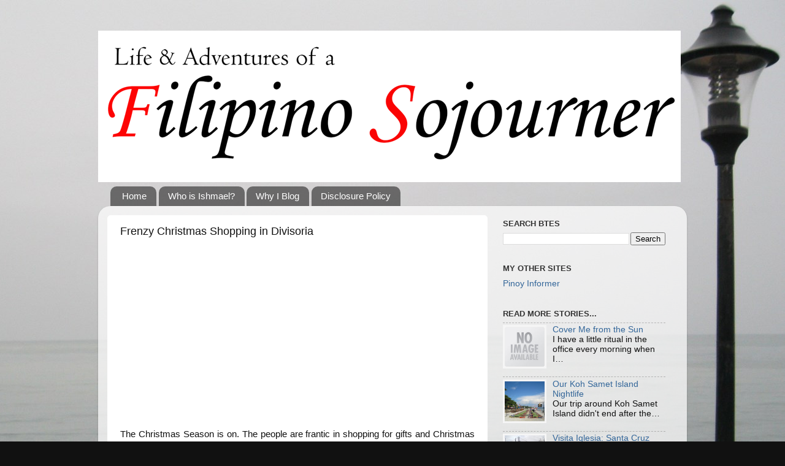

--- FILE ---
content_type: text/html; charset=utf-8
request_url: https://www.google.com/recaptcha/api2/aframe
body_size: 266
content:
<!DOCTYPE HTML><html><head><meta http-equiv="content-type" content="text/html; charset=UTF-8"></head><body><script nonce="TpjlufS2gruQHnBiMmUBNw">/** Anti-fraud and anti-abuse applications only. See google.com/recaptcha */ try{var clients={'sodar':'https://pagead2.googlesyndication.com/pagead/sodar?'};window.addEventListener("message",function(a){try{if(a.source===window.parent){var b=JSON.parse(a.data);var c=clients[b['id']];if(c){var d=document.createElement('img');d.src=c+b['params']+'&rc='+(localStorage.getItem("rc::a")?sessionStorage.getItem("rc::b"):"");window.document.body.appendChild(d);sessionStorage.setItem("rc::e",parseInt(sessionStorage.getItem("rc::e")||0)+1);localStorage.setItem("rc::h",'1769112308717');}}}catch(b){}});window.parent.postMessage("_grecaptcha_ready", "*");}catch(b){}</script></body></html>

--- FILE ---
content_type: text/javascript; charset=UTF-8
request_url: https://theparadoxicleyline.blogspot.com/feeds/posts/default?alt=json-in-script&start-index=254&max-results=1&callback=random_posts
body_size: 12444
content:
// API callback
random_posts({"version":"1.0","encoding":"UTF-8","feed":{"xmlns":"http://www.w3.org/2005/Atom","xmlns$openSearch":"http://a9.com/-/spec/opensearchrss/1.0/","xmlns$blogger":"http://schemas.google.com/blogger/2008","xmlns$georss":"http://www.georss.org/georss","xmlns$gd":"http://schemas.google.com/g/2005","xmlns$thr":"http://purl.org/syndication/thread/1.0","id":{"$t":"tag:blogger.com,1999:blog-8392540470366248080"},"updated":{"$t":"2026-01-21T18:07:46.826+08:00"},"category":[{"term":"Explorer's notebook"},{"term":"Personal"},{"term":"Philippines"},{"term":"Foodtrip"},{"term":"Luzon"},{"term":"Thailand"},{"term":"Metro Manila"},{"term":"Manila"},{"term":"faith"},{"term":"Catholic churches"},{"term":"Cebu"},{"term":"Philippine churches"},{"term":"Visayas"},{"term":"Visita Iglesia"},{"term":"Wedding Preparation"},{"term":"Bangkok"},{"term":"Blogging"},{"term":"Cebu City"},{"term":"Filipino food"},{"term":"Palawan"},{"term":"Puerto Princesa"},{"term":"Laguna"},{"term":"Philippine politics"},{"term":"Bicolandia"},{"term":"End of Month"},{"term":"Movietime"},{"term":"RH Bill"},{"term":"Cavite"},{"term":"Observations"},{"term":"Philippine hotels"},{"term":"Binondo Chinatown"},{"term":"North Thailand"},{"term":"Sights and Scenes"},{"term":"Baguio City"},{"term":"Cordillera"},{"term":"Reproductive Health Bill"},{"term":"Tagaytay"},{"term":"christmas"},{"term":"Catholic Church"},{"term":"Foodie Sunday"},{"term":"Philippine weddings"},{"term":"UP Diliman"},{"term":"consolidated RH Bill"},{"term":"jesus christ"},{"term":"Benguet"},{"term":"Binondo"},{"term":"Chiang Rai"},{"term":"Cookery"},{"term":"Events"},{"term":"Fremantle City"},{"term":"Santa Rosa"},{"term":"University of the Philippines"},{"term":"Australia"},{"term":"Chinese food"},{"term":"Familia Ahab"},{"term":"Fremantle"},{"term":"Pinoy dish"},{"term":"Quiapo Church"},{"term":"Society and Politics"},{"term":"Western Australia"},{"term":"friends"},{"term":"pro-life"},{"term":"Ayutthaya"},{"term":"Ayutthaya Historical Park"},{"term":"Bicol"},{"term":"Catholic Faith"},{"term":"Koh Samet Island"},{"term":"Mama Mary"},{"term":"My Poems"},{"term":"Pasko"},{"term":"anime"},{"term":"Divisoria"},{"term":"Halloween Season"},{"term":"Intramuros"},{"term":"Lucban"},{"term":"MMDA"},{"term":"Makati"},{"term":"New Year"},{"term":"Pasay City"},{"term":"Pathumthani"},{"term":"Quezon"},{"term":"Thai food"},{"term":"Albay"},{"term":"Bicol Region"},{"term":"Buddhist temple"},{"term":"Camotes Islands"},{"term":"Chinese restaurant"},{"term":"Danao City"},{"term":"Filipinos for Life"},{"term":"Ish's Books"},{"term":"Marikina City"},{"term":"Pasay"},{"term":"Philippine Heritage"},{"term":"Philippine history"},{"term":"Phukhieo Wildlife Sanctuary"},{"term":"Puerto Princesa Underground River"},{"term":"Quezon City"},{"term":"San Agustin Church"},{"term":"Wat Arun"},{"term":"wedding cake"},{"term":"Bangkok Chinatown"},{"term":"Bangkok Grand Palace"},{"term":"Batangas"},{"term":"Bulan"},{"term":"Catholic heritage"},{"term":"Catholicism"},{"term":"Chaiyaphum Province"},{"term":"Chinese New year"},{"term":"Christianity"},{"term":"Davao City"},{"term":"Dreamworld Bangkok"},{"term":"Lenten pilgrimage"},{"term":"Lilo-an"},{"term":"Mactan Island"},{"term":"Mandaluyong City"},{"term":"Manila Bay"},{"term":"Manila Ocean Park"},{"term":"Mother's Day"},{"term":"Ongpin Street"},{"term":"Rayong"},{"term":"Scam Alert"},{"term":"Thai beach"},{"term":"abortion"},{"term":"birth control pills"},{"term":"business"},{"term":"death"},{"term":"wedding reception"},{"term":"2010 Elections"},{"term":"Aguinaldo Shrine"},{"term":"Bangkok shopping"},{"term":"Bohol"},{"term":"Cabuyao"},{"term":"Chinese delicacy"},{"term":"Daddy Corner"},{"term":"Davao"},{"term":"Durians"},{"term":"Filipino culture"},{"term":"Filipino restaurant"},{"term":"HB 4244"},{"term":"Holy Week"},{"term":"Honda Bay"},{"term":"Kawit"},{"term":"Korean restaurant"},{"term":"LRT"},{"term":"La Familia"},{"term":"Lapu Lapu City"},{"term":"Manila Cathedral"},{"term":"Manila flood"},{"term":"Mother"},{"term":"NAIA"},{"term":"Nasugbu"},{"term":"Ninoy Aquino International Airport"},{"term":"Olongapo City"},{"term":"PAF Aerospace Museum"},{"term":"Philippine Christmas"},{"term":"Philippine airports"},{"term":"Philippine trains"},{"term":"Pope Benedict XVI"},{"term":"Quiapo"},{"term":"Rangsit"},{"term":"Rizal Park"},{"term":"Semana Santa"},{"term":"Shrine of St. Therese of the Child Jesus"},{"term":"Sorsogon"},{"term":"Spanish heritage"},{"term":"Suvarnabhumi Airport"},{"term":"Taguig City"},{"term":"Travel Tips"},{"term":"UPCAT"},{"term":"United Kingdom"},{"term":"Wedding Church"},{"term":"Yaowarat Road"},{"term":"anti-RH video"},{"term":"blog awards"},{"term":"business card"},{"term":"catholic"},{"term":"chicken inasal"},{"term":"contraceptive pills"},{"term":"family"},{"term":"friendship"},{"term":"gifts"},{"term":"god"},{"term":"habagat"},{"term":"hopia"},{"term":"kakanin"},{"term":"kumpil"},{"term":"oceanarium"},{"term":"pizza"},{"term":"wedding rings"},{"term":"2012"},{"term":"ABS-CBN"},{"term":"Act of God"},{"term":"Advocacy"},{"term":"All Saints' Day"},{"term":"Arsenio Lacson"},{"term":"Bakerite"},{"term":"Balay Inato"},{"term":"Bayani Fernando"},{"term":"Bicolano"},{"term":"Biñan City"},{"term":"Black nazarene"},{"term":"Bohol earthquake"},{"term":"CS Lewis"},{"term":"Calamba"},{"term":"Camarines"},{"term":"Camarines Norte"},{"term":"Camarines Sur"},{"term":"Camotes Island"},{"term":"Carillon"},{"term":"Catholic saints"},{"term":"Cebu hotels"},{"term":"Chao Phraya River"},{"term":"Chinese culture"},{"term":"Chowking"},{"term":"Christmas Season"},{"term":"Christmas Shopping"},{"term":"City of Manila"},{"term":"Consolacion"},{"term":"Copacabana Apartment Hotel"},{"term":"Dangwa"},{"term":"Davao Region"},{"term":"Davao del Norte"},{"term":"Dolor's kakanin"},{"term":"Don Bosco"},{"term":"Don Bosco Church"},{"term":"Durian fruit"},{"term":"EDSA"},{"term":"EDSA People Power"},{"term":"Easter Sunday"},{"term":"Eng Bee Tin"},{"term":"Eng Ho Bakeshop"},{"term":"España Boulevard"},{"term":"Eugene Domingo"},{"term":"Father's Day"},{"term":"Feast of Resurrection"},{"term":"Filipino dishes"},{"term":"Freo"},{"term":"GMA"},{"term":"Gamer's Corner"},{"term":"Globe Broadband"},{"term":"Goldilocks"},{"term":"Halloween costume"},{"term":"Harry Potter"},{"term":"IUD"},{"term":"JESUS"},{"term":"Juan Arellano"},{"term":"Kalye Escolta"},{"term":"Kamayan"},{"term":"Karate Kid"},{"term":"Korean dishes"},{"term":"Kuala Lumpur International Airport"},{"term":"La Mesa Eco Park"},{"term":"La Mesa watershed"},{"term":"La Naval de Manila"},{"term":"Legazpi City"},{"term":"Lumphini Park"},{"term":"Luneta Park"},{"term":"MMFF"},{"term":"Maginhawa Street"},{"term":"Manny Pacquiao"},{"term":"Marikina shoes"},{"term":"Mary"},{"term":"Masbate"},{"term":"Masbate City"},{"term":"Max's Restaurant"},{"term":"Mayon Volcano"},{"term":"Mother Mary"},{"term":"Movie Time"},{"term":"Naga City"},{"term":"Narnia"},{"term":"Ninoy Aquino Parks and Wildilife Center"},{"term":"Nintendo DS"},{"term":"Noveleta"},{"term":"Noynoy Aquino"},{"term":"Nuvali Park"},{"term":"Opus Dei"},{"term":"Our Lady of the Most Holy Rosary"},{"term":"PEBA"},{"term":"Pacijan Island"},{"term":"Palm Sunday"},{"term":"PhilPost"},{"term":"Philippine Airlines"},{"term":"Philippine Independence Day"},{"term":"Philippine Lighthouses"},{"term":"Philippine blogs"},{"term":"Philippine bus"},{"term":"Philippine comics"},{"term":"Philippine elections"},{"term":"Philtranco"},{"term":"Pinoy Culture"},{"term":"Pinoy foods"},{"term":"Plaza Miranda"},{"term":"Prenup"},{"term":"Puerto Princesa Airport"},{"term":"Ramon Magsaysay Park"},{"term":"Real Life Tips"},{"term":"Red Ribbon Bakeshop"},{"term":"Rizal"},{"term":"SM MoA"},{"term":"SONA"},{"term":"Sacrament of Baptism"},{"term":"Sacrament of Confirmation"},{"term":"Saint Josemaria Escriva"},{"term":"Salazar Bakery"},{"term":"Santa Claus"},{"term":"Santa Cruz Church"},{"term":"Siam"},{"term":"Smart Bro"},{"term":"St. Camillus"},{"term":"St. Peter's Parish Church"},{"term":"Tabaco City"},{"term":"Tagaytay restaurant"},{"term":"Typhoon Yolanda"},{"term":"UK"},{"term":"UST"},{"term":"University of Santo Tomas"},{"term":"Victory Monument Bangkok"},{"term":"Vin de Ray"},{"term":"Wham Burger"},{"term":"Zambales"},{"term":"adobo"},{"term":"art"},{"term":"artificial family planning"},{"term":"barbecue"},{"term":"batis aramin"},{"term":"birds"},{"term":"blogger friends"},{"term":"blogging awards"},{"term":"burger"},{"term":"bus travel"},{"term":"calamity"},{"term":"carcinogen"},{"term":"catholic baptism"},{"term":"church wedding"},{"term":"coffee"},{"term":"commute"},{"term":"commuting"},{"term":"condoms"},{"term":"cory aquino"},{"term":"cosplayer"},{"term":"costume"},{"term":"dead"},{"term":"debt"},{"term":"dimsum"},{"term":"facebook"},{"term":"fast food restaurant"},{"term":"father"},{"term":"flood"},{"term":"florists"},{"term":"hell"},{"term":"ice cream"},{"term":"insurance"},{"term":"jaywalking"},{"term":"kamay ni hesus shrine"},{"term":"kutsinta"},{"term":"kwek kwek"},{"term":"life"},{"term":"marine park"},{"term":"memory"},{"term":"online business"},{"term":"pasalubong"},{"term":"pili nuts"},{"term":"pink fence"},{"term":"poetry"},{"term":"purgatory"},{"term":"resurrection"},{"term":"rice cake"},{"term":"seas"},{"term":"street vendors"},{"term":"stress"},{"term":"typhoon"},{"term":"vacation"},{"term":"wantan"},{"term":"women's health"},{"term":"work"},{"term":"#STOPTHE1DISSUE"},{"term":"150TH Rizal"},{"term":"168 Mall"},{"term":"18"},{"term":"2011"},{"term":"2013 Election"},{"term":"3 tiered wrought iron fruit stand"},{"term":"Academic Oval"},{"term":"Ace Attorney: Apollo Justice"},{"term":"Aduana"},{"term":"Advance Wars"},{"term":"Afritada"},{"term":"Ai Enma"},{"term":"Aiai de las Alas"},{"term":"AlDub"},{"term":"Albay Cathedral"},{"term":"All Saints Day"},{"term":"All Soul's Day"},{"term":"All Souls Say"},{"term":"All Souls' Day"},{"term":"Alphaland. Alphaland Southgate Mall"},{"term":"American Food"},{"term":"And Prolife Partylist"},{"term":"Andres Bonifacio"},{"term":"Ang Tanging Ina Mo"},{"term":"Angelina Jolie"},{"term":"Apolinario Mabini"},{"term":"Apollo Justice"},{"term":"Aquino Administration"},{"term":"Araw ng Kagitingan"},{"term":"Archangel Michael"},{"term":"Arius"},{"term":"Ash wednesday"},{"term":"Assumption Cathedral"},{"term":"Australian dish"},{"term":"Australian jail"},{"term":"Avitel Hotel"},{"term":"Ayala Gardens"},{"term":"Ayala Triangle"},{"term":"Azkals"},{"term":"Bagacay Point Lighthouse"},{"term":"Bahay ng Diyos Foundation"},{"term":"Bakers' Fair"},{"term":"Balibago"},{"term":"Balibago Church"},{"term":"Ban Phe Port"},{"term":"Bandung"},{"term":"Bang Saen Beach"},{"term":"Bangkok Cathedral"},{"term":"Baras"},{"term":"Bataan"},{"term":"Bataan Death March"},{"term":"Batavia"},{"term":"Batch 2009"},{"term":"Bathers Bay"},{"term":"Benigno Aquino"},{"term":"Benigno Aquino III"},{"term":"Bicol foods"},{"term":"Binalot"},{"term":"Binan City"},{"term":"Binondo Church"},{"term":"Birhen sa Regla"},{"term":"Bistek"},{"term":"Biñan"},{"term":"Black Forest cake"},{"term":"Blacksoup Café + Artspace"},{"term":"Bluedreamer"},{"term":"Blumentritt"},{"term":"Bohol kalamay"},{"term":"Bollywood"},{"term":"BonChon"},{"term":"Bonifacio Day"},{"term":"Boyet Fajardo"},{"term":"Brad Pitt"},{"term":"Bruce Lee"},{"term":"Buddha"},{"term":"Bulan Church"},{"term":"Bulusan Volcano"},{"term":"Buns and Pizza"},{"term":"CCP"},{"term":"CDO"},{"term":"CDr King"},{"term":"CENOMAR"},{"term":"Cafe Press"},{"term":"Cagayan de Oro"},{"term":"Cagsawa"},{"term":"Cagsawa Church"},{"term":"Cagsawa Ruins Park"},{"term":"Calaruega Church"},{"term":"Calda"},{"term":"Calda Pizza"},{"term":"Caleruega Church"},{"term":"Caloocan City"},{"term":"Caminawit"},{"term":"Caritas Manila"},{"term":"Carmen"},{"term":"Carriedo Street"},{"term":"Catherine Middleton"},{"term":"Catholic Places"},{"term":"Catholic cathedral"},{"term":"Catholic comics"},{"term":"Catholic priest"},{"term":"Cebu Metropolitan Cathedral"},{"term":"Cebu tourist spots"},{"term":"Chair of Saint Peter Parish Church"},{"term":"Change"},{"term":"Changeling"},{"term":"Changeling Jolie"},{"term":"Chao Phraya River express boat"},{"term":"Charoen Krung Road"},{"term":"Chatuchak Park"},{"term":"Chatuchak Weekend Market"},{"term":"Cheznous Holiday in France"},{"term":"Chic-Boy"},{"term":"Chic2Chic"},{"term":"Chicken at Baboy"},{"term":"China"},{"term":"Chinese bun"},{"term":"Chinese history"},{"term":"Chinese movies"},{"term":"Chinese sweets"},{"term":"Chinoy"},{"term":"Chogajip Fremantle"},{"term":"Chogajip Korean restaurant"},{"term":"Chonburi"},{"term":"Chowking Chinese-style chicken"},{"term":"Chowking menu"},{"term":"Christ the King"},{"term":"Christmas caroling"},{"term":"Christmas decorations"},{"term":"Christmas lights"},{"term":"Christmas traditions"},{"term":"Christopher Columbus"},{"term":"Chub's"},{"term":"Chulabhorn Dam"},{"term":"Cicerello's"},{"term":"Cicerello's Landing"},{"term":"Claire de la Fuente"},{"term":"Clottey"},{"term":"Club Ultima"},{"term":"Coke Float"},{"term":"Commonwealth Avenue"},{"term":"Concepcion Immaculada"},{"term":"Congressional Avenue"},{"term":"Convent of Divine Mercy"},{"term":"Corpus Christi"},{"term":"Corregidor Island"},{"term":"Cowrie Island"},{"term":"Cristina Montes"},{"term":"Cristo Rey"},{"term":"Crown Regency Hotel"},{"term":"Cruceiro"},{"term":"Cultural Center of the Philippines"},{"term":"DMV Written Test"},{"term":"Dad's Buffet"},{"term":"Dana Lake Park"},{"term":"Danao Lake"},{"term":"Daraga"},{"term":"Davao Gulf"},{"term":"Defensores Fidei"},{"term":"Department of Foreign Affairs"},{"term":"Depo Provera"},{"term":"Diary of a Wimpy Kid"},{"term":"Digital Think Tank"},{"term":"Dilbert"},{"term":"Dinengdeng"},{"term":"Directioners"},{"term":"Divisoria Mall"},{"term":"Divisoria wedding gown"},{"term":"Dolor's sapin-sapin"},{"term":"Dominican Order"},{"term":"Dominicans"},{"term":"Double Dogs Tea Room"},{"term":"Dumbledore"},{"term":"Durian"},{"term":"Durian sweets"},{"term":"Durian yema"},{"term":"EDSA 1"},{"term":"EDSA Spirit"},{"term":"Eat Bulaga"},{"term":"Edcel Lagman"},{"term":"Eduboard"},{"term":"El Nino"},{"term":"Eli's Barbecue"},{"term":"Emilio Aguinaldo"},{"term":"Enderun"},{"term":"Enma Ai"},{"term":"Escolta"},{"term":"Esplanade Reserve"},{"term":"Europe"},{"term":"Father Byles"},{"term":"Father Jojo Zerrudo"},{"term":"Figaro Coffee"},{"term":"Filipina Mothers"},{"term":"Filipino Chinese"},{"term":"Filipino desserts"},{"term":"Filipino films"},{"term":"Filipino heroes"},{"term":"Filipino street foods"},{"term":"Filipino time"},{"term":"Filipino tradition"},{"term":"Filipino wedding traditions"},{"term":"Filipinos Unite for Life"},{"term":"Filipinos for Life Bloging Event"},{"term":"Fish and Chips"},{"term":"Floor company"},{"term":"Fort Bonifacio"},{"term":"Fort Santiago"},{"term":"Foshan"},{"term":"Francisco Tatad"},{"term":"Fremantle Prison"},{"term":"Frumpy Mom"},{"term":"GMA 7"},{"term":"Gabby Concepcion"},{"term":"George Willman"},{"term":"Giligan's"},{"term":"Globe Telecom"},{"term":"Gold Delight"},{"term":"Golden Bay Restaurant"},{"term":"Graciano Lopez-Jaena"},{"term":"Graveyard Book"},{"term":"Greenbelt Chapel"},{"term":"Greenbelt Mall"},{"term":"Grimm brothers"},{"term":"Grimm's fairytale"},{"term":"Gumaca"},{"term":"Gwen Pimentel"},{"term":"HVG insurance"},{"term":"Habagat Floods"},{"term":"Haim Chicken Inato"},{"term":"Hainan chicken"},{"term":"Halalan 2010"},{"term":"Halloween Contact Lenses"},{"term":"Han dynasty"},{"term":"Hans Landa"},{"term":"Harry Potter and the Half blood prince"},{"term":"Hell Girl"},{"term":"Hen Lin"},{"term":"HenLin"},{"term":"Herald Suites"},{"term":"Herbert Bautista"},{"term":"Hitler parody"},{"term":"Holiday Season"},{"term":"Hollywood"},{"term":"Hollywood movies"},{"term":"Holy Redeemer Church"},{"term":"Holy Rosary Church"},{"term":"Holy Spirit"},{"term":"Holy Spirit Adoration Sisters"},{"term":"Holy Trinity"},{"term":"Honor Guards"},{"term":"Hou Kui Tea House"},{"term":"Hounds of God"},{"term":"Houston auto repair"},{"term":"Howard Hughes"},{"term":"Hua Lamphong"},{"term":"I'll Be There"},{"term":"Iligan City"},{"term":"Immaculate Conception"},{"term":"Immaculate Conception Cathedral"},{"term":"Indian education"},{"term":"Indian movie"},{"term":"Indonesia"},{"term":"Indrajit"},{"term":"Information"},{"term":"Inglourious Basterds"},{"term":"Internet"},{"term":"Intra-uterine device"},{"term":"Ip Man"},{"term":"Ishmael Ahab"},{"term":"Iska"},{"term":"Isko"},{"term":"Iskolar ng Bayan"},{"term":"Issues"},{"term":"J.K. Rowling"},{"term":"JC Delos Reyes"},{"term":"Jaime Cardinal Sin ground belfry"},{"term":"Japan"},{"term":"Japan Tsunami"},{"term":"Japanese food"},{"term":"Japanese occupation"},{"term":"Jatujak"},{"term":"Jellies"},{"term":"Jericho Rosales"},{"term":"Jigoku Shoujo"},{"term":"Jo Imbong"},{"term":"John Woo"},{"term":"Joint Security Area"},{"term":"Jollibee"},{"term":"Jollibee Float"},{"term":"Jollibee menu"},{"term":"Jones Bridge"},{"term":"Jose Protacio Rizal"},{"term":"Jose Rizal"},{"term":"Judy Ann Santos"},{"term":"KC Concepcion"},{"term":"KLIA"},{"term":"Kahayag Festival"},{"term":"Kalawar Church"},{"term":"Kamayan dessert"},{"term":"Kanin Club"},{"term":"Katoliko"},{"term":"Katolikong Pinoy"},{"term":"Khlong Luang"},{"term":"Kiko Machine"},{"term":"Kinabuch's Bar and Grill"},{"term":"King Rama II"},{"term":"King Sisig"},{"term":"Kit Tatad"},{"term":"Knights of Columbus"},{"term":"KofC"},{"term":"Kuala Lumpur"},{"term":"Kuala Lumpur Airport"},{"term":"Kulafu"},{"term":"Kôw Soy"},{"term":"LOL Cats"},{"term":"LOLCat"},{"term":"LRC Market Mall"},{"term":"LRT Art"},{"term":"LRT Line 3"},{"term":"LRT Purple Light"},{"term":"LTFRB"},{"term":"La Mesa Ecopark"},{"term":"La Mesa dam"},{"term":"La Trinidad"},{"term":"Labor Day"},{"term":"Labor Hospital"},{"term":"Lacson Plaza"},{"term":"Lacson Underpass"},{"term":"Laiya Aplaya"},{"term":"Lampang"},{"term":"Lan Zhou La Mien"},{"term":"Land Rail Transit"},{"term":"Lapu-Lapu City"},{"term":"Last Exile"},{"term":"Lawton"},{"term":"Lawton Park"},{"term":"Legazpi Diocese"},{"term":"Lego"},{"term":"Lek and Rut Seafood Restaurant"},{"term":"Lewis"},{"term":"Light Rail Transit"},{"term":"Limay"},{"term":"Linggo ng Palaspas"},{"term":"Lion the Witch and the Wardrobe"},{"term":"Litex"},{"term":"Lito David"},{"term":"London"},{"term":"Looney Toons"},{"term":"Lucille Montes"},{"term":"Luli Island"},{"term":"Luna Lovegood"},{"term":"Luneta"},{"term":"MBK Center"},{"term":"MGP Transit"},{"term":"MMDA footbridge"},{"term":"MMDA male urinal"},{"term":"MMDA sign"},{"term":"MMTC"},{"term":"MRT"},{"term":"MRT Magallanes Station"},{"term":"Mactan Channel"},{"term":"Mae Sai"},{"term":"Magellan's Cross"},{"term":"Mahboonkrong"},{"term":"Majayjay Falls"},{"term":"Making money online"},{"term":"Malate Church"},{"term":"Malaysia"},{"term":"Mall of Asia"},{"term":"Mang Inasal"},{"term":"Manila Cathedral pipe organ"},{"term":"Manila Central Post Office"},{"term":"Manila Day"},{"term":"Manila Day 2011"},{"term":"Manila Flower Center"},{"term":"Manila Harbor"},{"term":"Manila churches"},{"term":"Manila food"},{"term":"Manila sunset"},{"term":"Manix Abrera"},{"term":"Mann Hann"},{"term":"Marawi"},{"term":"Margarita Juico"},{"term":"Marianne Home Inn"},{"term":"Marine Barracks Chapel"},{"term":"Marine Life Show"},{"term":"Martin de Goiti"},{"term":"Marvin the Martian"},{"term":"Marvin the Martian pillow"},{"term":"Marwil Llasos"},{"term":"Mary Magdalene"},{"term":"Mary Queen of Peace"},{"term":"Mary of Magdala"},{"term":"Mayan Calender"},{"term":"Maynila"},{"term":"Maynilad"},{"term":"McDonalds"},{"term":"McDonalds Float"},{"term":"McFloat"},{"term":"Medio Cruz"},{"term":"Meksi Coffee"},{"term":"Melgian's Sweets"},{"term":"Metro Manila Development Authrotiy"},{"term":"Metro Manila Film Festival"},{"term":"Metro Manila Transit Corporation"},{"term":"Metro Rail Transit"},{"term":"Michael Jackson"},{"term":"Michael McGivney"},{"term":"Michael Voris"},{"term":"Middle East"},{"term":"Mideo Cruz"},{"term":"Miguel de Benavidez"},{"term":"Mindanao"},{"term":"Mindoro Occidental"},{"term":"Mitos Magsaysay"},{"term":"Mo Chit"},{"term":"Mommy's Pride"},{"term":"Monumento"},{"term":"Mother of God"},{"term":"Mount Banahaw"},{"term":"Mount Saint Paul"},{"term":"Mr. Kimbob"},{"term":"MyPhone"},{"term":"NAIA Terminal 1"},{"term":"NAIA Terminal 3"},{"term":"NMEDA"},{"term":"NSO birth certificate"},{"term":"National Letter Writing Day"},{"term":"National Museum"},{"term":"Navotas"},{"term":"Nazis"},{"term":"Neil Gaiman"},{"term":"Neo-Renaissance"},{"term":"New Year's resolution"},{"term":"News"},{"term":"Nexx Online"},{"term":"Ninoy Aquino"},{"term":"Nitro RC Cars"},{"term":"Nobody Owens"},{"term":"Noli Me Tangere"},{"term":"OCP"},{"term":"OFW"},{"term":"OFW Blog Awards"},{"term":"Oblation"},{"term":"Observation"},{"term":"Olivarez"},{"term":"Ondoy"},{"term":"One Direction"},{"term":"One Hour Photo"},{"term":"Opinion"},{"term":"Ortigas"},{"term":"Otaku's Corner"},{"term":"Our Lady Mother of God Church"},{"term":"Our Lady of Antipolo"},{"term":"Our Lady of Perpetual Help"},{"term":"Our Lady of the Airways"},{"term":"Our Lady of the Rule"},{"term":"Outback Jacks"},{"term":"Overseas Filipino Workers"},{"term":"PAWB"},{"term":"PCSO"},{"term":"PICC"},{"term":"PNR"},{"term":"PPC Agency"},{"term":"PUB"},{"term":"PWD"},{"term":"Pacman"},{"term":"Pacmom"},{"term":"Paco Cemetery"},{"term":"Pahiyas Festival"},{"term":"Pajero"},{"term":"Palma Hall"},{"term":"PaoTsin"},{"term":"Parenting"},{"term":"Pares Express"},{"term":"Park Metro"},{"term":"Parks and Wildlife Bureau"},{"term":"Passion Sunday"},{"term":"Passion of Jesus Christ"},{"term":"Patron Comics"},{"term":"Pedring"},{"term":"Penong's"},{"term":"People Power"},{"term":"Petrol RC Cars"},{"term":"Pevensie"},{"term":"Peyups"},{"term":"Philippine Air Force"},{"term":"Philippine Blogging Summit"},{"term":"Philippine Daily Inquirer"},{"term":"Philippine International Convention Center"},{"term":"Philippine Marines Barracks"},{"term":"Philippine National Railways"},{"term":"Philippine Peso Bill"},{"term":"Philippine Peso Bills"},{"term":"Philippine Senate"},{"term":"Philippine Showbiz"},{"term":"Philippine Star"},{"term":"Philippine Stock Exchange"},{"term":"Philippine delicacies"},{"term":"Philippine dish"},{"term":"Philippine eagle"},{"term":"Philippine foods"},{"term":"Philippine funeral"},{"term":"Philippine hero"},{"term":"Philippine lakes"},{"term":"Philippine malls"},{"term":"Philippine passport"},{"term":"Philippine peso"},{"term":"Philippine pizza"},{"term":"Philippine province"},{"term":"Philtranco Pasay Terminal"},{"term":"Phoenix Wright"},{"term":"Phu Khieo"},{"term":"Picnic Grove"},{"term":"Picnic Grove Tagaytay"},{"term":"Pinay bloggers"},{"term":"Pink Sisters Tagaytay"},{"term":"Pino Resto Bar"},{"term":"Pinoy  movies"},{"term":"Pinoy bloggers"},{"term":"Pinoy delicacies"},{"term":"Pinoy komiks"},{"term":"Pizza Hut"},{"term":"Pizzanatic Card"},{"term":"Planned Parenthood"},{"term":"Plaza Cuartel"},{"term":"Plaza Goiti"},{"term":"Polland"},{"term":"Polytechnic University of the Philippines"},{"term":"Pope Leo the Great"},{"term":"Pork Barbecue"},{"term":"Poro Church"},{"term":"Poro Island"},{"term":"Prayer"},{"term":"Prego spaghetti sauce"},{"term":"President Ramon Magsaysay"},{"term":"Prince William"},{"term":"Prism Plaza"},{"term":"Pro-Life Month 2011"},{"term":"Pro-Life Rally"},{"term":"Pro-Life activity"},{"term":"Pro-Life poems"},{"term":"Professor Virus"},{"term":"Puerta Isabel II"},{"term":"Puerto Princesa Public Market"},{"term":"QMMC"},{"term":"Quentin Tarantino"},{"term":"Quezon Bridge"},{"term":"Quezon City parks"},{"term":"Quezon province"},{"term":"Quintin Paredes Street"},{"term":"Quirino Grandstand"},{"term":"Quirino Hospital"},{"term":"Quirino Memorial Medical Center"},{"term":"RH BIll infographic"},{"term":"RH Bill advocates"},{"term":"RH Bill forum"},{"term":"RMS Titanic"},{"term":"Rajah Humabon"},{"term":"Rajamangala Stadium"},{"term":"Ramakien"},{"term":"Ramon Magsaysay"},{"term":"Rancho"},{"term":"Rapunzel"},{"term":"Red Cliff"},{"term":"Region 5"},{"term":"Region V"},{"term":"Reverend Byles"},{"term":"Reverend Thomas Byles"},{"term":"Rizal Avenue"},{"term":"Robin Williams"},{"term":"Rodic's"},{"term":"Rolando Mendoza"},{"term":"Roman Ongpin"},{"term":"Rosario"},{"term":"Round House"},{"term":"Royal Thai Embassy"},{"term":"Royal Wedding"},{"term":"Ryan Agoncillo"},{"term":"SEO"},{"term":"SMO"},{"term":"SSONA"},{"term":"Sabang Park and Beach Resort"},{"term":"Sabang Wharf"},{"term":"Sahatsadecha"},{"term":"Saint Augustine"},{"term":"Saint Dominic Savio"},{"term":"Saint Dominic Savio Church"},{"term":"Saint Isidore the Laborer"},{"term":"Saint Joseph"},{"term":"Saint Louis Church"},{"term":"Saint Nicholas of Myra"},{"term":"Saint Paul Cave"},{"term":"Saint Peter"},{"term":"Saint Rose of Lima"},{"term":"Saisaki Buffet"},{"term":"Salen-Ga"},{"term":"Salenga"},{"term":"Samal"},{"term":"Samantha"},{"term":"Samuel"},{"term":"San Agustin Museum"},{"term":"San Felipe Neri Church"},{"term":"San Francisco"},{"term":"San Francisco Cebu"},{"term":"San Isidro Labrador"},{"term":"San Isidro Labrador Church"},{"term":"San Jose"},{"term":"San Juan"},{"term":"San Lorenzo Ruiz"},{"term":"Santa Ana Church"},{"term":"Santa Ana Pier"},{"term":"Santo Domingo Church"},{"term":"Santo Nino"},{"term":"Saraburi Province"},{"term":"Sathorn Pier"},{"term":"Sebastiano Ricci"},{"term":"Second World War"},{"term":"Senate"},{"term":"SentiSabado"},{"term":"Severus Snape"},{"term":"Shakey's Pizza"},{"term":"Shossana Drefuss"},{"term":"Shrine of Our Lady of Grace"},{"term":"Siam Center"},{"term":"Siam Ocean World"},{"term":"Siete Palabras"},{"term":"Silas"},{"term":"Simon Peter"},{"term":"Simply Pinoy"},{"term":"Siomai House"},{"term":"Smart Broadband"},{"term":"Snape"},{"term":"SocialSpark"},{"term":"Sonya's Bed and Breakfast"},{"term":"Sonya's Garden"},{"term":"Sonyas Garden"},{"term":"Soviets"},{"term":"Spanish Civil War"},{"term":"Spanish fort"},{"term":"Special Features"},{"term":"Spiritual Bouquet"},{"term":"Splash Island Waterpark"},{"term":"Star Cinema"},{"term":"Starfish Island"},{"term":"Steve"},{"term":"Sto. Domingo Church"},{"term":"Suarez Wedding Rings"},{"term":"Sulat Mulat"},{"term":"Sun Broadband"},{"term":"Super Bowl of China"},{"term":"Suzuki Cup"},{"term":"Swensen's"},{"term":"Sy Parrish"},{"term":"Symphony of Lights 2011"},{"term":"TDC"},{"term":"Tabaco Church"},{"term":"Tabora Street"},{"term":"Taft Avenue"},{"term":"Tagum City"},{"term":"Tangled"},{"term":"Tapa Rap Sarap"},{"term":"Taytay"},{"term":"Thai Catholics"},{"term":"Thai boat noodles"},{"term":"Thai cuisine"},{"term":"Thai sticky rice"},{"term":"Thai visa"},{"term":"Thammasat University"},{"term":"The Venue"},{"term":"Themes \u0026 Motifs"},{"term":"Thomasian"},{"term":"Three Idiots"},{"term":"Ticao Island"},{"term":"TigerAir Philippines"},{"term":"Titanic"},{"term":"Tokyo Tokyo"},{"term":"Tops Supermarket"},{"term":"Trending"},{"term":"Tropical Hut"},{"term":"Trucy Wright"},{"term":"Two E-com Center"},{"term":"Typhoon Maring"},{"term":"Typhoon Ondoy"},{"term":"Typhoon Pedring"},{"term":"Typhoon Ruby"},{"term":"Typhoon Sendong"},{"term":"UP Chapel"},{"term":"UP College of Science"},{"term":"UP Diliman Lagoon"},{"term":"UP Lagoon"},{"term":"UP MSI"},{"term":"UP Marine Science Institute"},{"term":"US online casinos"},{"term":"UST Dominican Cross"},{"term":"UST Quadricentennial Anniversary"},{"term":"USTe"},{"term":"Undas"},{"term":"VAW"},{"term":"Venetian blinds"},{"term":"Vertical blinds"},{"term":"Vicar of Christ"},{"term":"Villamor Golf Club"},{"term":"Voldemort"},{"term":"Wally"},{"term":"Wat Phra Dhammakaya"},{"term":"Wat Promraungsri"},{"term":"Western Australia Maritime Museum"},{"term":"Willie Revillame"},{"term":"World War 2"},{"term":"World war two"},{"term":"Yangco Market"},{"term":"Yema"},{"term":"Yema Tower"},{"term":"Yip Man"},{"term":"Ylaya Street"},{"term":"Yorkin"},{"term":"Zhuge Liang"},{"term":"abortifacient"},{"term":"ace attorney"},{"term":"adobong atay ng manok"},{"term":"adobong kangkong"},{"term":"ads"},{"term":"advertisements"},{"term":"ako mismo"},{"term":"alcoholism"},{"term":"ampalaya"},{"term":"ancient war"},{"term":"anniversary"},{"term":"anti-Catholic"},{"term":"anti-Christian"},{"term":"anti-God"},{"term":"anti-jaywalking"},{"term":"apocalypse"},{"term":"aquarium"},{"term":"artificial contraception"},{"term":"aslan"},{"term":"aswang"},{"term":"atheism"},{"term":"baby"},{"term":"baby eater"},{"term":"bad luck"},{"term":"balimbing"},{"term":"balut"},{"term":"baptism"},{"term":"beef pares"},{"term":"beef patty"},{"term":"beef stew"},{"term":"beef wantan noodle"},{"term":"big sister shirts"},{"term":"biko"},{"term":"binyag"},{"term":"biography"},{"term":"birdwatching"},{"term":"birthday"},{"term":"black pasta"},{"term":"blaksoup pasta"},{"term":"blasphemy"},{"term":"blinds"},{"term":"blog"},{"term":"blogger"},{"term":"blogging friends"},{"term":"blogging tips"},{"term":"bottomless iced tea"},{"term":"boxing"},{"term":"breaded pork chop"},{"term":"breast cancer"},{"term":"bridal fair"},{"term":"broadband"},{"term":"broas"},{"term":"budol budol gang"},{"term":"buko pie"},{"term":"bulalo"},{"term":"bulgogi"},{"term":"bullock"},{"term":"business logo design"},{"term":"business web hosting"},{"term":"cabin"},{"term":"cake"},{"term":"campaign posters"},{"term":"canal holidays"},{"term":"capiz"},{"term":"capiz shell"},{"term":"car maintenance"},{"term":"car repair"},{"term":"carbonara"},{"term":"caroling"},{"term":"casino"},{"term":"cats with captions"},{"term":"cellular phone"},{"term":"celphone"},{"term":"charol"},{"term":"chastity"},{"term":"chauvinism"},{"term":"chauvinist"},{"term":"cheap cabin"},{"term":"cheap wooden blinds"},{"term":"chemical abortion"},{"term":"cherry blossom"},{"term":"chicken barbecue"},{"term":"chicken inato"},{"term":"chicken tinikling"},{"term":"childhood"},{"term":"christening"},{"term":"chronometer"},{"term":"church bell"},{"term":"clumsy"},{"term":"coconut biscotti"},{"term":"coconut wine"},{"term":"code geass"},{"term":"coffeeshop"},{"term":"college entrance exam"},{"term":"college life"},{"term":"comedy"},{"term":"comic strip"},{"term":"comics"},{"term":"commercial couches"},{"term":"commuter"},{"term":"console marble tables"},{"term":"contraception"},{"term":"corn ice cream"},{"term":"corruption"},{"term":"cosplay"},{"term":"counter culture"},{"term":"cris mendez"},{"term":"crocodile meat"},{"term":"crow"},{"term":"custom made scrubs"},{"term":"dancing fountain"},{"term":"danggit"},{"term":"daughter. drama movie"},{"term":"deatheater"},{"term":"debut"},{"term":"deception"},{"term":"deep-fried pork"},{"term":"delicious burgers"},{"term":"demographic winter"},{"term":"demons"},{"term":"dengue"},{"term":"departed"},{"term":"desserts"},{"term":"dim sum"},{"term":"dinuguan"},{"term":"disability"},{"term":"disabled persons"},{"term":"disaster"},{"term":"dmv"},{"term":"donations"},{"term":"dragon dancer"},{"term":"dreams"},{"term":"drifting"},{"term":"driver"},{"term":"driver's license"},{"term":"driving"},{"term":"durian candy"},{"term":"durian polvoron"},{"term":"durian tart"},{"term":"easter"},{"term":"ecopark"},{"term":"education"},{"term":"eggplant"},{"term":"elephant"},{"term":"email hosting"},{"term":"email marketing"},{"term":"end of the world"},{"term":"environment"},{"term":"espasol"},{"term":"esplanade"},{"term":"essay"},{"term":"essay topics"},{"term":"examination"},{"term":"exhaustion"},{"term":"eye wear"},{"term":"fairytales"},{"term":"farewell"},{"term":"farm products"},{"term":"filipina"},{"term":"fine dining"},{"term":"fish n chips"},{"term":"fish sausage"},{"term":"fishes"},{"term":"fishing"},{"term":"fixers"},{"term":"fraternal organization"},{"term":"fraternity"},{"term":"fraud"},{"term":"freedom of expression"},{"term":"freshwater lake"},{"term":"fried chicken"},{"term":"fried isaw"},{"term":"friendster"},{"term":"frienship"},{"term":"fruit stands"},{"term":"funeral"},{"term":"funerals"},{"term":"funny animals"},{"term":"funny movies"},{"term":"funny signages"},{"term":"future"},{"term":"gambling"},{"term":"gambling black jack"},{"term":"gameshows"},{"term":"gaol"},{"term":"garbage problem"},{"term":"gender inequality"},{"term":"gender sensitivity"},{"term":"ghosts"},{"term":"giant bells"},{"term":"giant pizza"},{"term":"gift ideas"},{"term":"ginataang kalabasa"},{"term":"gloria macapagal-arroyo"},{"term":"godfather"},{"term":"google"},{"term":"grade school"},{"term":"granfather clock"},{"term":"graphic logo design"},{"term":"grilled pork"},{"term":"guests"},{"term":"halo halo"},{"term":"halo-halo"},{"term":"handicraft caravan"},{"term":"health"},{"term":"hell corespondence"},{"term":"heroic priests"},{"term":"high school"},{"term":"hiking shoes"},{"term":"home-made burger"},{"term":"hostage crisis"},{"term":"house"},{"term":"hunger"},{"term":"iBlog6"},{"term":"inasal"},{"term":"incorruptibility"},{"term":"influential comment"},{"term":"inihaw na liempo"},{"term":"interesting websites"},{"term":"internet connection"},{"term":"interpellation"},{"term":"jellyfish"},{"term":"jewelry box"},{"term":"justhost reviews"},{"term":"kalamay"},{"term":"kangaroo"},{"term":"kangaroo meat"},{"term":"kanin"},{"term":"kare-kare"},{"term":"karoling"},{"term":"keywords"},{"term":"kikiam"},{"term":"korean movie"},{"term":"lawyer"},{"term":"lazy employees"},{"term":"le cirque"},{"term":"leather shoes"},{"term":"liempo"},{"term":"lies"},{"term":"lighted fountain"},{"term":"lion dancer"},{"term":"logo"},{"term":"logo designer"},{"term":"lomi"},{"term":"lucban church"},{"term":"lucban longganisa"},{"term":"lumpia"},{"term":"macho-shit"},{"term":"mama"},{"term":"mamon cake"},{"term":"manananggal"},{"term":"marine environment"},{"term":"marine science"},{"term":"maritime heritage"},{"term":"maritime museum"},{"term":"marketing"},{"term":"martial arts"},{"term":"media bias"},{"term":"memories"},{"term":"merienda"},{"term":"mermaid"},{"term":"misfortune"},{"term":"monster"},{"term":"mother’s day"},{"term":"motorcycle dog"},{"term":"movie"},{"term":"musical fountain"},{"term":"my blogs"},{"term":"mystery"},{"term":"naga"},{"term":"nam tok"},{"term":"nanay"},{"term":"national hero"},{"term":"nature park"},{"term":"nature trip"},{"term":"new Philippine money"},{"term":"nian gao"},{"term":"ninong"},{"term":"no exam life insurance"},{"term":"noodles"},{"term":"nursing uniform"},{"term":"nursing uniforms"},{"term":"nuts"},{"term":"obsession"},{"term":"office"},{"term":"office weasel"},{"term":"online casino"},{"term":"online casinos real"},{"term":"online essays"},{"term":"online shopping"},{"term":"operation valkyrie"},{"term":"opt in email marketing"},{"term":"option trading"},{"term":"oral contraceptive pills"},{"term":"pahalik"},{"term":"paid search marketing"},{"term":"paintings"},{"term":"palaspas"},{"term":"palm toddy"},{"term":"palm wine"},{"term":"pansit habhab"},{"term":"pares restaurant"},{"term":"parol"},{"term":"pastillas de langka"},{"term":"patience"},{"term":"pendulum"},{"term":"penoy"},{"term":"perfume"},{"term":"personalized items"},{"term":"personalized shirt"},{"term":"personalized t-shirt"},{"term":"perverts"},{"term":"photo lab"},{"term":"picnic"},{"term":"pili nut"},{"term":"plans"},{"term":"poem"},{"term":"poems"},{"term":"pollution"},{"term":"pontifical and royal university"},{"term":"pork"},{"term":"pork adobo"},{"term":"pork barrel scam"},{"term":"pork noodle soup"},{"term":"poverty"},{"term":"prayer rally"},{"term":"prayers"},{"term":"pregnancy"},{"term":"president cory"},{"term":"prince caspian"},{"term":"pro-RH"},{"term":"pro-life poem"},{"term":"profession"},{"term":"propaganda"},{"term":"prusisyon"},{"term":"public transport"},{"term":"puto"},{"term":"race"},{"term":"radio"},{"term":"rattan"},{"term":"recycling"},{"term":"relationships"},{"term":"relatives"},{"term":"relaxation"},{"term":"remote-controlled cars"},{"term":"repair"},{"term":"research paper"},{"term":"research paper topics"},{"term":"restaurant"},{"term":"revenge"},{"term":"review"},{"term":"reviewer"},{"term":"rice pie"},{"term":"road accidents"},{"term":"roasted duck"},{"term":"rodeo"},{"term":"roof"},{"term":"rush hour"},{"term":"sailor"},{"term":"sakura"},{"term":"sampaguita vendors"},{"term":"sapin sapin"},{"term":"sapin-sapin"},{"term":"scary stories"},{"term":"scrub nurse"},{"term":"scrubs"},{"term":"sea"},{"term":"sea lions"},{"term":"search engines"},{"term":"second home"},{"term":"senatorial candidates"},{"term":"sensuality"},{"term":"sex objects"},{"term":"shark dishes"},{"term":"ship"},{"term":"shipwreck galleries"},{"term":"shoes"},{"term":"shopping"},{"term":"shopping malls"},{"term":"sickness"},{"term":"simple halloween costumes"},{"term":"siomai"},{"term":"siopao"},{"term":"sisig"},{"term":"sister"},{"term":"smart telecom"},{"term":"social networking sites"},{"term":"soul"},{"term":"souvenirs"},{"term":"spaghetti"},{"term":"spiritual business card"},{"term":"staffa"},{"term":"stamp"},{"term":"starfruit"},{"term":"steel-toed shoes"},{"term":"stock exchange"},{"term":"stocking stuffer perfumes"},{"term":"stocks"},{"term":"storm surge"},{"term":"street foods"},{"term":"study tips"},{"term":"summer"},{"term":"sunlight"},{"term":"surprises"},{"term":"sweets"},{"term":"tapa"},{"term":"tapsilog"},{"term":"tea house"},{"term":"tigil pasada"},{"term":"tikoy"},{"term":"tiktik"},{"term":"time"},{"term":"time ball"},{"term":"tinolang bangus"},{"term":"tokneneng"},{"term":"tonkatsu"},{"term":"tortang talong recipe"},{"term":"tourists"},{"term":"traffic"},{"term":"traffic discipline"},{"term":"traffic violation"},{"term":"transformers"},{"term":"transport holiday"},{"term":"transport strike"},{"term":"travel"},{"term":"trend"},{"term":"tropical storm"},{"term":"truck tail light"},{"term":"tuba"},{"term":"tutor"},{"term":"tweets"},{"term":"twitter"},{"term":"typhoon victims"},{"term":"unfortunate events"},{"term":"uniform for nurses"},{"term":"university"},{"term":"unlimited web hosting"},{"term":"unlucky"},{"term":"unwanted pregnancy"},{"term":"uragon"},{"term":"vehicles"},{"term":"vehicular accidents"},{"term":"violence against women"},{"term":"virtue"},{"term":"visitor"},{"term":"volcano"},{"term":"vps web hosting"},{"term":"wall"},{"term":"wanton"},{"term":"war movie"},{"term":"warfare"},{"term":"water activities"},{"term":"web hosting"},{"term":"web hosting services"},{"term":"webhosting"},{"term":"website"},{"term":"wedding souvenirs"},{"term":"weddings"},{"term":"weekend break"},{"term":"wheelchair"},{"term":"wierd announcements"},{"term":"wing chun"},{"term":"wing tsun"},{"term":"witch hunter robin"},{"term":"workplace"},{"term":"wuntun"},{"term":"yellow ribbon"}],"title":{"type":"text","$t":"Filipino Sojourner"},"subtitle":{"type":"html","$t":"Life and Adventures"},"link":[{"rel":"http://schemas.google.com/g/2005#feed","type":"application/atom+xml","href":"https:\/\/theparadoxicleyline.blogspot.com\/feeds\/posts\/default"},{"rel":"self","type":"application/atom+xml","href":"https:\/\/www.blogger.com\/feeds\/8392540470366248080\/posts\/default?alt=json-in-script\u0026start-index=254\u0026max-results=1"},{"rel":"alternate","type":"text/html","href":"https:\/\/theparadoxicleyline.blogspot.com\/"},{"rel":"hub","href":"http://pubsubhubbub.appspot.com/"},{"rel":"previous","type":"application/atom+xml","href":"https:\/\/www.blogger.com\/feeds\/8392540470366248080\/posts\/default?alt=json-in-script\u0026start-index=253\u0026max-results=1"},{"rel":"next","type":"application/atom+xml","href":"https:\/\/www.blogger.com\/feeds\/8392540470366248080\/posts\/default?alt=json-in-script\u0026start-index=255\u0026max-results=1"}],"author":[{"name":{"$t":"Ishmael F. Ahab"},"uri":{"$t":"http:\/\/www.blogger.com\/profile\/07278928907562589208"},"email":{"$t":"noreply@blogger.com"},"gd$image":{"rel":"http://schemas.google.com/g/2005#thumbnail","width":"32","height":"32","src":"\/\/blogger.googleusercontent.com\/img\/b\/R29vZ2xl\/AVvXsEgImoZBMEFJDzuPCHycc0zwlG_MEDrE0BQ5fLo51vKarJNyq476jm8cmP0THztApf15Tvm23h4djg-02ZvR49oFbgcVDxodbsYDkvQjEoZgNpNs_2meprOjIkjKxweer5A\/s220\/FB_IMG_1555943314664.jpg"}}],"generator":{"version":"7.00","uri":"http://www.blogger.com","$t":"Blogger"},"openSearch$totalResults":{"$t":"844"},"openSearch$startIndex":{"$t":"254"},"openSearch$itemsPerPage":{"$t":"1"},"entry":[{"id":{"$t":"tag:blogger.com,1999:blog-8392540470366248080.post-4111549059617458023"},"published":{"$t":"2014-05-23T08:00:00.000+08:00"},"updated":{"$t":"2014-05-23T08:00:04.329+08:00"},"category":[{"scheme":"http://www.blogger.com/atom/ns#","term":"Dangwa"},{"scheme":"http://www.blogger.com/atom/ns#","term":"florists"},{"scheme":"http://www.blogger.com/atom/ns#","term":"Manila Flower Center"},{"scheme":"http://www.blogger.com/atom/ns#","term":"Wedding Preparation"}],"title":{"type":"text","$t":"Wedding Prep: Florists in Dangwa"},"summary":{"type":"text","$t":"\nSearching for florists in Dangwa is easy since flower shops are everywhere. The good thing is that many of them are expert when it comes to weddings. One thing that you should not forget when you go to Dangwa is the presence of fixers. Avoid them like the plague. Read my first blog post about Dangwa to read how we dealt with a suspected fixer.\n\n\n\n\n\n\n\nIt was afternoon when we visited Dangwa. We "},"link":[{"rel":"replies","type":"application/atom+xml","href":"https:\/\/theparadoxicleyline.blogspot.com\/feeds\/4111549059617458023\/comments\/default","title":"Post Comments"},{"rel":"replies","type":"text/html","href":"https:\/\/theparadoxicleyline.blogspot.com\/2014\/05\/wedding-prep-florists-in-dangwa.html#comment-form","title":"6 Comments"},{"rel":"edit","type":"application/atom+xml","href":"https:\/\/www.blogger.com\/feeds\/8392540470366248080\/posts\/default\/4111549059617458023"},{"rel":"self","type":"application/atom+xml","href":"https:\/\/www.blogger.com\/feeds\/8392540470366248080\/posts\/default\/4111549059617458023"},{"rel":"alternate","type":"text/html","href":"https:\/\/theparadoxicleyline.blogspot.com\/2014\/05\/wedding-prep-florists-in-dangwa.html","title":"Wedding Prep: Florists in Dangwa"}],"author":[{"name":{"$t":"Ishmael F. Ahab"},"uri":{"$t":"http:\/\/www.blogger.com\/profile\/07278928907562589208"},"email":{"$t":"noreply@blogger.com"},"gd$image":{"rel":"http://schemas.google.com/g/2005#thumbnail","width":"32","height":"32","src":"\/\/blogger.googleusercontent.com\/img\/b\/R29vZ2xl\/AVvXsEgImoZBMEFJDzuPCHycc0zwlG_MEDrE0BQ5fLo51vKarJNyq476jm8cmP0THztApf15Tvm23h4djg-02ZvR49oFbgcVDxodbsYDkvQjEoZgNpNs_2meprOjIkjKxweer5A\/s220\/FB_IMG_1555943314664.jpg"}}],"media$thumbnail":{"xmlns$media":"http://search.yahoo.com/mrss/","url":"https:\/\/blogger.googleusercontent.com\/img\/b\/R29vZ2xl\/AVvXsEgJka0xPw4w-3CjcE31Pm8kpSzSdZ0aKavSXjpZ_4crjgoxRgcMCPvspEBX9lHrfB8pLtVEyzwDB7Nmm5oyX6pftxOiffr50fSvlZ2103rmO-er4i2XiJabH5fDKCX3tQ3zY6YIVWv-DeM\/s72-c\/Dangwa+also+known+as+Manila+Flower+Market.JPG","height":"72","width":"72"},"thr$total":{"$t":"6"},"georss$featurename":{"$t":"Dangwa, Manila, Philippines"},"georss$point":{"$t":"14.61474437918158 120.98908759653568"},"georss$box":{"$t":"14.614504379181581 120.98877259653568 14.61498437918158 120.98940259653568"}}]}});

--- FILE ---
content_type: text/javascript; charset=UTF-8
request_url: https://theparadoxicleyline.blogspot.com/feeds/posts/default?alt=json-in-script&start-index=661&max-results=1&callback=random_posts
body_size: 12100
content:
// API callback
random_posts({"version":"1.0","encoding":"UTF-8","feed":{"xmlns":"http://www.w3.org/2005/Atom","xmlns$openSearch":"http://a9.com/-/spec/opensearchrss/1.0/","xmlns$blogger":"http://schemas.google.com/blogger/2008","xmlns$georss":"http://www.georss.org/georss","xmlns$gd":"http://schemas.google.com/g/2005","xmlns$thr":"http://purl.org/syndication/thread/1.0","id":{"$t":"tag:blogger.com,1999:blog-8392540470366248080"},"updated":{"$t":"2026-01-21T18:07:46.826+08:00"},"category":[{"term":"Explorer's notebook"},{"term":"Personal"},{"term":"Philippines"},{"term":"Foodtrip"},{"term":"Luzon"},{"term":"Thailand"},{"term":"Metro Manila"},{"term":"Manila"},{"term":"faith"},{"term":"Catholic churches"},{"term":"Cebu"},{"term":"Philippine churches"},{"term":"Visayas"},{"term":"Visita Iglesia"},{"term":"Wedding Preparation"},{"term":"Bangkok"},{"term":"Blogging"},{"term":"Cebu City"},{"term":"Filipino food"},{"term":"Palawan"},{"term":"Puerto Princesa"},{"term":"Laguna"},{"term":"Philippine politics"},{"term":"Bicolandia"},{"term":"End of Month"},{"term":"Movietime"},{"term":"RH Bill"},{"term":"Cavite"},{"term":"Observations"},{"term":"Philippine hotels"},{"term":"Binondo Chinatown"},{"term":"North Thailand"},{"term":"Sights and Scenes"},{"term":"Baguio City"},{"term":"Cordillera"},{"term":"Reproductive Health Bill"},{"term":"Tagaytay"},{"term":"christmas"},{"term":"Catholic Church"},{"term":"Foodie Sunday"},{"term":"Philippine weddings"},{"term":"UP Diliman"},{"term":"consolidated RH Bill"},{"term":"jesus christ"},{"term":"Benguet"},{"term":"Binondo"},{"term":"Chiang Rai"},{"term":"Cookery"},{"term":"Events"},{"term":"Fremantle City"},{"term":"Santa Rosa"},{"term":"University of the Philippines"},{"term":"Australia"},{"term":"Chinese food"},{"term":"Familia Ahab"},{"term":"Fremantle"},{"term":"Pinoy dish"},{"term":"Quiapo Church"},{"term":"Society and Politics"},{"term":"Western Australia"},{"term":"friends"},{"term":"pro-life"},{"term":"Ayutthaya"},{"term":"Ayutthaya Historical Park"},{"term":"Bicol"},{"term":"Catholic Faith"},{"term":"Koh Samet Island"},{"term":"Mama Mary"},{"term":"My Poems"},{"term":"Pasko"},{"term":"anime"},{"term":"Divisoria"},{"term":"Halloween Season"},{"term":"Intramuros"},{"term":"Lucban"},{"term":"MMDA"},{"term":"Makati"},{"term":"New Year"},{"term":"Pasay City"},{"term":"Pathumthani"},{"term":"Quezon"},{"term":"Thai food"},{"term":"Albay"},{"term":"Bicol Region"},{"term":"Buddhist temple"},{"term":"Camotes Islands"},{"term":"Chinese restaurant"},{"term":"Danao City"},{"term":"Filipinos for Life"},{"term":"Ish's Books"},{"term":"Marikina City"},{"term":"Pasay"},{"term":"Philippine Heritage"},{"term":"Philippine history"},{"term":"Phukhieo Wildlife Sanctuary"},{"term":"Puerto Princesa Underground River"},{"term":"Quezon City"},{"term":"San Agustin Church"},{"term":"Wat Arun"},{"term":"wedding cake"},{"term":"Bangkok Chinatown"},{"term":"Bangkok Grand Palace"},{"term":"Batangas"},{"term":"Bulan"},{"term":"Catholic heritage"},{"term":"Catholicism"},{"term":"Chaiyaphum Province"},{"term":"Chinese New year"},{"term":"Christianity"},{"term":"Davao City"},{"term":"Dreamworld Bangkok"},{"term":"Lenten pilgrimage"},{"term":"Lilo-an"},{"term":"Mactan Island"},{"term":"Mandaluyong City"},{"term":"Manila Bay"},{"term":"Manila Ocean Park"},{"term":"Mother's Day"},{"term":"Ongpin Street"},{"term":"Rayong"},{"term":"Scam Alert"},{"term":"Thai beach"},{"term":"abortion"},{"term":"birth control pills"},{"term":"business"},{"term":"death"},{"term":"wedding reception"},{"term":"2010 Elections"},{"term":"Aguinaldo Shrine"},{"term":"Bangkok shopping"},{"term":"Bohol"},{"term":"Cabuyao"},{"term":"Chinese delicacy"},{"term":"Daddy Corner"},{"term":"Davao"},{"term":"Durians"},{"term":"Filipino culture"},{"term":"Filipino restaurant"},{"term":"HB 4244"},{"term":"Holy Week"},{"term":"Honda Bay"},{"term":"Kawit"},{"term":"Korean restaurant"},{"term":"LRT"},{"term":"La Familia"},{"term":"Lapu Lapu City"},{"term":"Manila Cathedral"},{"term":"Manila flood"},{"term":"Mother"},{"term":"NAIA"},{"term":"Nasugbu"},{"term":"Ninoy Aquino International Airport"},{"term":"Olongapo City"},{"term":"PAF Aerospace Museum"},{"term":"Philippine Christmas"},{"term":"Philippine airports"},{"term":"Philippine trains"},{"term":"Pope Benedict XVI"},{"term":"Quiapo"},{"term":"Rangsit"},{"term":"Rizal Park"},{"term":"Semana Santa"},{"term":"Shrine of St. Therese of the Child Jesus"},{"term":"Sorsogon"},{"term":"Spanish heritage"},{"term":"Suvarnabhumi Airport"},{"term":"Taguig City"},{"term":"Travel Tips"},{"term":"UPCAT"},{"term":"United Kingdom"},{"term":"Wedding Church"},{"term":"Yaowarat Road"},{"term":"anti-RH video"},{"term":"blog awards"},{"term":"business card"},{"term":"catholic"},{"term":"chicken inasal"},{"term":"contraceptive pills"},{"term":"family"},{"term":"friendship"},{"term":"gifts"},{"term":"god"},{"term":"habagat"},{"term":"hopia"},{"term":"kakanin"},{"term":"kumpil"},{"term":"oceanarium"},{"term":"pizza"},{"term":"wedding rings"},{"term":"2012"},{"term":"ABS-CBN"},{"term":"Act of God"},{"term":"Advocacy"},{"term":"All Saints' Day"},{"term":"Arsenio Lacson"},{"term":"Bakerite"},{"term":"Balay Inato"},{"term":"Bayani Fernando"},{"term":"Bicolano"},{"term":"Biñan City"},{"term":"Black nazarene"},{"term":"Bohol earthquake"},{"term":"CS Lewis"},{"term":"Calamba"},{"term":"Camarines"},{"term":"Camarines Norte"},{"term":"Camarines Sur"},{"term":"Camotes Island"},{"term":"Carillon"},{"term":"Catholic saints"},{"term":"Cebu hotels"},{"term":"Chao Phraya River"},{"term":"Chinese culture"},{"term":"Chowking"},{"term":"Christmas Season"},{"term":"Christmas Shopping"},{"term":"City of Manila"},{"term":"Consolacion"},{"term":"Copacabana Apartment Hotel"},{"term":"Dangwa"},{"term":"Davao Region"},{"term":"Davao del Norte"},{"term":"Dolor's kakanin"},{"term":"Don Bosco"},{"term":"Don Bosco Church"},{"term":"Durian fruit"},{"term":"EDSA"},{"term":"EDSA People Power"},{"term":"Easter Sunday"},{"term":"Eng Bee Tin"},{"term":"Eng Ho Bakeshop"},{"term":"España Boulevard"},{"term":"Eugene Domingo"},{"term":"Father's Day"},{"term":"Feast of Resurrection"},{"term":"Filipino dishes"},{"term":"Freo"},{"term":"GMA"},{"term":"Gamer's Corner"},{"term":"Globe Broadband"},{"term":"Goldilocks"},{"term":"Halloween costume"},{"term":"Harry Potter"},{"term":"IUD"},{"term":"JESUS"},{"term":"Juan Arellano"},{"term":"Kalye Escolta"},{"term":"Kamayan"},{"term":"Karate Kid"},{"term":"Korean dishes"},{"term":"Kuala Lumpur International Airport"},{"term":"La Mesa Eco Park"},{"term":"La Mesa watershed"},{"term":"La Naval de Manila"},{"term":"Legazpi City"},{"term":"Lumphini Park"},{"term":"Luneta Park"},{"term":"MMFF"},{"term":"Maginhawa Street"},{"term":"Manny Pacquiao"},{"term":"Marikina shoes"},{"term":"Mary"},{"term":"Masbate"},{"term":"Masbate City"},{"term":"Max's Restaurant"},{"term":"Mayon Volcano"},{"term":"Mother Mary"},{"term":"Movie Time"},{"term":"Naga City"},{"term":"Narnia"},{"term":"Ninoy Aquino Parks and Wildilife Center"},{"term":"Nintendo DS"},{"term":"Noveleta"},{"term":"Noynoy Aquino"},{"term":"Nuvali Park"},{"term":"Opus Dei"},{"term":"Our Lady of the Most Holy Rosary"},{"term":"PEBA"},{"term":"Pacijan Island"},{"term":"Palm Sunday"},{"term":"PhilPost"},{"term":"Philippine Airlines"},{"term":"Philippine Independence Day"},{"term":"Philippine Lighthouses"},{"term":"Philippine blogs"},{"term":"Philippine bus"},{"term":"Philippine comics"},{"term":"Philippine elections"},{"term":"Philtranco"},{"term":"Pinoy Culture"},{"term":"Pinoy foods"},{"term":"Plaza Miranda"},{"term":"Prenup"},{"term":"Puerto Princesa Airport"},{"term":"Ramon Magsaysay Park"},{"term":"Real Life Tips"},{"term":"Red Ribbon Bakeshop"},{"term":"Rizal"},{"term":"SM MoA"},{"term":"SONA"},{"term":"Sacrament of Baptism"},{"term":"Sacrament of Confirmation"},{"term":"Saint Josemaria Escriva"},{"term":"Salazar Bakery"},{"term":"Santa Claus"},{"term":"Santa Cruz Church"},{"term":"Siam"},{"term":"Smart Bro"},{"term":"St. Camillus"},{"term":"St. Peter's Parish Church"},{"term":"Tabaco City"},{"term":"Tagaytay restaurant"},{"term":"Typhoon Yolanda"},{"term":"UK"},{"term":"UST"},{"term":"University of Santo Tomas"},{"term":"Victory Monument Bangkok"},{"term":"Vin de Ray"},{"term":"Wham Burger"},{"term":"Zambales"},{"term":"adobo"},{"term":"art"},{"term":"artificial family planning"},{"term":"barbecue"},{"term":"batis aramin"},{"term":"birds"},{"term":"blogger friends"},{"term":"blogging awards"},{"term":"burger"},{"term":"bus travel"},{"term":"calamity"},{"term":"carcinogen"},{"term":"catholic baptism"},{"term":"church wedding"},{"term":"coffee"},{"term":"commute"},{"term":"commuting"},{"term":"condoms"},{"term":"cory aquino"},{"term":"cosplayer"},{"term":"costume"},{"term":"dead"},{"term":"debt"},{"term":"dimsum"},{"term":"facebook"},{"term":"fast food restaurant"},{"term":"father"},{"term":"flood"},{"term":"florists"},{"term":"hell"},{"term":"ice cream"},{"term":"insurance"},{"term":"jaywalking"},{"term":"kamay ni hesus shrine"},{"term":"kutsinta"},{"term":"kwek kwek"},{"term":"life"},{"term":"marine park"},{"term":"memory"},{"term":"online business"},{"term":"pasalubong"},{"term":"pili nuts"},{"term":"pink fence"},{"term":"poetry"},{"term":"purgatory"},{"term":"resurrection"},{"term":"rice cake"},{"term":"seas"},{"term":"street vendors"},{"term":"stress"},{"term":"typhoon"},{"term":"vacation"},{"term":"wantan"},{"term":"women's health"},{"term":"work"},{"term":"#STOPTHE1DISSUE"},{"term":"150TH Rizal"},{"term":"168 Mall"},{"term":"18"},{"term":"2011"},{"term":"2013 Election"},{"term":"3 tiered wrought iron fruit stand"},{"term":"Academic Oval"},{"term":"Ace Attorney: Apollo Justice"},{"term":"Aduana"},{"term":"Advance Wars"},{"term":"Afritada"},{"term":"Ai Enma"},{"term":"Aiai de las Alas"},{"term":"AlDub"},{"term":"Albay Cathedral"},{"term":"All Saints Day"},{"term":"All Soul's Day"},{"term":"All Souls Say"},{"term":"All Souls' Day"},{"term":"Alphaland. Alphaland Southgate Mall"},{"term":"American Food"},{"term":"And Prolife Partylist"},{"term":"Andres Bonifacio"},{"term":"Ang Tanging Ina Mo"},{"term":"Angelina Jolie"},{"term":"Apolinario Mabini"},{"term":"Apollo Justice"},{"term":"Aquino Administration"},{"term":"Araw ng Kagitingan"},{"term":"Archangel Michael"},{"term":"Arius"},{"term":"Ash wednesday"},{"term":"Assumption Cathedral"},{"term":"Australian dish"},{"term":"Australian jail"},{"term":"Avitel Hotel"},{"term":"Ayala Gardens"},{"term":"Ayala Triangle"},{"term":"Azkals"},{"term":"Bagacay Point Lighthouse"},{"term":"Bahay ng Diyos Foundation"},{"term":"Bakers' Fair"},{"term":"Balibago"},{"term":"Balibago Church"},{"term":"Ban Phe Port"},{"term":"Bandung"},{"term":"Bang Saen Beach"},{"term":"Bangkok Cathedral"},{"term":"Baras"},{"term":"Bataan"},{"term":"Bataan Death March"},{"term":"Batavia"},{"term":"Batch 2009"},{"term":"Bathers Bay"},{"term":"Benigno Aquino"},{"term":"Benigno Aquino III"},{"term":"Bicol foods"},{"term":"Binalot"},{"term":"Binan City"},{"term":"Binondo Church"},{"term":"Birhen sa Regla"},{"term":"Bistek"},{"term":"Biñan"},{"term":"Black Forest cake"},{"term":"Blacksoup Café + Artspace"},{"term":"Bluedreamer"},{"term":"Blumentritt"},{"term":"Bohol kalamay"},{"term":"Bollywood"},{"term":"BonChon"},{"term":"Bonifacio Day"},{"term":"Boyet Fajardo"},{"term":"Brad Pitt"},{"term":"Bruce Lee"},{"term":"Buddha"},{"term":"Bulan Church"},{"term":"Bulusan Volcano"},{"term":"Buns and Pizza"},{"term":"CCP"},{"term":"CDO"},{"term":"CDr King"},{"term":"CENOMAR"},{"term":"Cafe Press"},{"term":"Cagayan de Oro"},{"term":"Cagsawa"},{"term":"Cagsawa Church"},{"term":"Cagsawa Ruins Park"},{"term":"Calaruega Church"},{"term":"Calda"},{"term":"Calda Pizza"},{"term":"Caleruega Church"},{"term":"Caloocan City"},{"term":"Caminawit"},{"term":"Caritas Manila"},{"term":"Carmen"},{"term":"Carriedo Street"},{"term":"Catherine Middleton"},{"term":"Catholic Places"},{"term":"Catholic cathedral"},{"term":"Catholic comics"},{"term":"Catholic priest"},{"term":"Cebu Metropolitan Cathedral"},{"term":"Cebu tourist spots"},{"term":"Chair of Saint Peter Parish Church"},{"term":"Change"},{"term":"Changeling"},{"term":"Changeling Jolie"},{"term":"Chao Phraya River express boat"},{"term":"Charoen Krung Road"},{"term":"Chatuchak Park"},{"term":"Chatuchak Weekend Market"},{"term":"Cheznous Holiday in France"},{"term":"Chic-Boy"},{"term":"Chic2Chic"},{"term":"Chicken at Baboy"},{"term":"China"},{"term":"Chinese bun"},{"term":"Chinese history"},{"term":"Chinese movies"},{"term":"Chinese sweets"},{"term":"Chinoy"},{"term":"Chogajip Fremantle"},{"term":"Chogajip Korean restaurant"},{"term":"Chonburi"},{"term":"Chowking Chinese-style chicken"},{"term":"Chowking menu"},{"term":"Christ the King"},{"term":"Christmas caroling"},{"term":"Christmas decorations"},{"term":"Christmas lights"},{"term":"Christmas traditions"},{"term":"Christopher Columbus"},{"term":"Chub's"},{"term":"Chulabhorn Dam"},{"term":"Cicerello's"},{"term":"Cicerello's Landing"},{"term":"Claire de la Fuente"},{"term":"Clottey"},{"term":"Club Ultima"},{"term":"Coke Float"},{"term":"Commonwealth Avenue"},{"term":"Concepcion Immaculada"},{"term":"Congressional Avenue"},{"term":"Convent of Divine Mercy"},{"term":"Corpus Christi"},{"term":"Corregidor Island"},{"term":"Cowrie Island"},{"term":"Cristina Montes"},{"term":"Cristo Rey"},{"term":"Crown Regency Hotel"},{"term":"Cruceiro"},{"term":"Cultural Center of the Philippines"},{"term":"DMV Written Test"},{"term":"Dad's Buffet"},{"term":"Dana Lake Park"},{"term":"Danao Lake"},{"term":"Daraga"},{"term":"Davao Gulf"},{"term":"Defensores Fidei"},{"term":"Department of Foreign Affairs"},{"term":"Depo Provera"},{"term":"Diary of a Wimpy Kid"},{"term":"Digital Think Tank"},{"term":"Dilbert"},{"term":"Dinengdeng"},{"term":"Directioners"},{"term":"Divisoria Mall"},{"term":"Divisoria wedding gown"},{"term":"Dolor's sapin-sapin"},{"term":"Dominican Order"},{"term":"Dominicans"},{"term":"Double Dogs Tea Room"},{"term":"Dumbledore"},{"term":"Durian"},{"term":"Durian sweets"},{"term":"Durian yema"},{"term":"EDSA 1"},{"term":"EDSA Spirit"},{"term":"Eat Bulaga"},{"term":"Edcel Lagman"},{"term":"Eduboard"},{"term":"El Nino"},{"term":"Eli's Barbecue"},{"term":"Emilio Aguinaldo"},{"term":"Enderun"},{"term":"Enma Ai"},{"term":"Escolta"},{"term":"Esplanade Reserve"},{"term":"Europe"},{"term":"Father Byles"},{"term":"Father Jojo Zerrudo"},{"term":"Figaro Coffee"},{"term":"Filipina Mothers"},{"term":"Filipino Chinese"},{"term":"Filipino desserts"},{"term":"Filipino films"},{"term":"Filipino heroes"},{"term":"Filipino street foods"},{"term":"Filipino time"},{"term":"Filipino tradition"},{"term":"Filipino wedding traditions"},{"term":"Filipinos Unite for Life"},{"term":"Filipinos for Life Bloging Event"},{"term":"Fish and Chips"},{"term":"Floor company"},{"term":"Fort Bonifacio"},{"term":"Fort Santiago"},{"term":"Foshan"},{"term":"Francisco Tatad"},{"term":"Fremantle Prison"},{"term":"Frumpy Mom"},{"term":"GMA 7"},{"term":"Gabby Concepcion"},{"term":"George Willman"},{"term":"Giligan's"},{"term":"Globe Telecom"},{"term":"Gold Delight"},{"term":"Golden Bay Restaurant"},{"term":"Graciano Lopez-Jaena"},{"term":"Graveyard Book"},{"term":"Greenbelt Chapel"},{"term":"Greenbelt Mall"},{"term":"Grimm brothers"},{"term":"Grimm's fairytale"},{"term":"Gumaca"},{"term":"Gwen Pimentel"},{"term":"HVG insurance"},{"term":"Habagat Floods"},{"term":"Haim Chicken Inato"},{"term":"Hainan chicken"},{"term":"Halalan 2010"},{"term":"Halloween Contact Lenses"},{"term":"Han dynasty"},{"term":"Hans Landa"},{"term":"Harry Potter and the Half blood prince"},{"term":"Hell Girl"},{"term":"Hen Lin"},{"term":"HenLin"},{"term":"Herald Suites"},{"term":"Herbert Bautista"},{"term":"Hitler parody"},{"term":"Holiday Season"},{"term":"Hollywood"},{"term":"Hollywood movies"},{"term":"Holy Redeemer Church"},{"term":"Holy Rosary Church"},{"term":"Holy Spirit"},{"term":"Holy Spirit Adoration Sisters"},{"term":"Holy Trinity"},{"term":"Honor Guards"},{"term":"Hou Kui Tea House"},{"term":"Hounds of God"},{"term":"Houston auto repair"},{"term":"Howard Hughes"},{"term":"Hua Lamphong"},{"term":"I'll Be There"},{"term":"Iligan City"},{"term":"Immaculate Conception"},{"term":"Immaculate Conception Cathedral"},{"term":"Indian education"},{"term":"Indian movie"},{"term":"Indonesia"},{"term":"Indrajit"},{"term":"Information"},{"term":"Inglourious Basterds"},{"term":"Internet"},{"term":"Intra-uterine device"},{"term":"Ip Man"},{"term":"Ishmael Ahab"},{"term":"Iska"},{"term":"Isko"},{"term":"Iskolar ng Bayan"},{"term":"Issues"},{"term":"J.K. Rowling"},{"term":"JC Delos Reyes"},{"term":"Jaime Cardinal Sin ground belfry"},{"term":"Japan"},{"term":"Japan Tsunami"},{"term":"Japanese food"},{"term":"Japanese occupation"},{"term":"Jatujak"},{"term":"Jellies"},{"term":"Jericho Rosales"},{"term":"Jigoku Shoujo"},{"term":"Jo Imbong"},{"term":"John Woo"},{"term":"Joint Security Area"},{"term":"Jollibee"},{"term":"Jollibee Float"},{"term":"Jollibee menu"},{"term":"Jones Bridge"},{"term":"Jose Protacio Rizal"},{"term":"Jose Rizal"},{"term":"Judy Ann Santos"},{"term":"KC Concepcion"},{"term":"KLIA"},{"term":"Kahayag Festival"},{"term":"Kalawar Church"},{"term":"Kamayan dessert"},{"term":"Kanin Club"},{"term":"Katoliko"},{"term":"Katolikong Pinoy"},{"term":"Khlong Luang"},{"term":"Kiko Machine"},{"term":"Kinabuch's Bar and Grill"},{"term":"King Rama II"},{"term":"King Sisig"},{"term":"Kit Tatad"},{"term":"Knights of Columbus"},{"term":"KofC"},{"term":"Kuala Lumpur"},{"term":"Kuala Lumpur Airport"},{"term":"Kulafu"},{"term":"Kôw Soy"},{"term":"LOL Cats"},{"term":"LOLCat"},{"term":"LRC Market Mall"},{"term":"LRT Art"},{"term":"LRT Line 3"},{"term":"LRT Purple Light"},{"term":"LTFRB"},{"term":"La Mesa Ecopark"},{"term":"La Mesa dam"},{"term":"La Trinidad"},{"term":"Labor Day"},{"term":"Labor Hospital"},{"term":"Lacson Plaza"},{"term":"Lacson Underpass"},{"term":"Laiya Aplaya"},{"term":"Lampang"},{"term":"Lan Zhou La Mien"},{"term":"Land Rail Transit"},{"term":"Lapu-Lapu City"},{"term":"Last Exile"},{"term":"Lawton"},{"term":"Lawton Park"},{"term":"Legazpi Diocese"},{"term":"Lego"},{"term":"Lek and Rut Seafood Restaurant"},{"term":"Lewis"},{"term":"Light Rail Transit"},{"term":"Limay"},{"term":"Linggo ng Palaspas"},{"term":"Lion the Witch and the Wardrobe"},{"term":"Litex"},{"term":"Lito David"},{"term":"London"},{"term":"Looney Toons"},{"term":"Lucille Montes"},{"term":"Luli Island"},{"term":"Luna Lovegood"},{"term":"Luneta"},{"term":"MBK Center"},{"term":"MGP Transit"},{"term":"MMDA footbridge"},{"term":"MMDA male urinal"},{"term":"MMDA sign"},{"term":"MMTC"},{"term":"MRT"},{"term":"MRT Magallanes Station"},{"term":"Mactan Channel"},{"term":"Mae Sai"},{"term":"Magellan's Cross"},{"term":"Mahboonkrong"},{"term":"Majayjay Falls"},{"term":"Making money online"},{"term":"Malate Church"},{"term":"Malaysia"},{"term":"Mall of Asia"},{"term":"Mang Inasal"},{"term":"Manila Cathedral pipe organ"},{"term":"Manila Central Post Office"},{"term":"Manila Day"},{"term":"Manila Day 2011"},{"term":"Manila Flower Center"},{"term":"Manila Harbor"},{"term":"Manila churches"},{"term":"Manila food"},{"term":"Manila sunset"},{"term":"Manix Abrera"},{"term":"Mann Hann"},{"term":"Marawi"},{"term":"Margarita Juico"},{"term":"Marianne Home Inn"},{"term":"Marine Barracks Chapel"},{"term":"Marine Life Show"},{"term":"Martin de Goiti"},{"term":"Marvin the Martian"},{"term":"Marvin the Martian pillow"},{"term":"Marwil Llasos"},{"term":"Mary Magdalene"},{"term":"Mary Queen of Peace"},{"term":"Mary of Magdala"},{"term":"Mayan Calender"},{"term":"Maynila"},{"term":"Maynilad"},{"term":"McDonalds"},{"term":"McDonalds Float"},{"term":"McFloat"},{"term":"Medio Cruz"},{"term":"Meksi Coffee"},{"term":"Melgian's Sweets"},{"term":"Metro Manila Development Authrotiy"},{"term":"Metro Manila Film Festival"},{"term":"Metro Manila Transit Corporation"},{"term":"Metro Rail Transit"},{"term":"Michael Jackson"},{"term":"Michael McGivney"},{"term":"Michael Voris"},{"term":"Middle East"},{"term":"Mideo Cruz"},{"term":"Miguel de Benavidez"},{"term":"Mindanao"},{"term":"Mindoro Occidental"},{"term":"Mitos Magsaysay"},{"term":"Mo Chit"},{"term":"Mommy's Pride"},{"term":"Monumento"},{"term":"Mother of God"},{"term":"Mount Banahaw"},{"term":"Mount Saint Paul"},{"term":"Mr. Kimbob"},{"term":"MyPhone"},{"term":"NAIA Terminal 1"},{"term":"NAIA Terminal 3"},{"term":"NMEDA"},{"term":"NSO birth certificate"},{"term":"National Letter Writing Day"},{"term":"National Museum"},{"term":"Navotas"},{"term":"Nazis"},{"term":"Neil Gaiman"},{"term":"Neo-Renaissance"},{"term":"New Year's resolution"},{"term":"News"},{"term":"Nexx Online"},{"term":"Ninoy Aquino"},{"term":"Nitro RC Cars"},{"term":"Nobody Owens"},{"term":"Noli Me Tangere"},{"term":"OCP"},{"term":"OFW"},{"term":"OFW Blog Awards"},{"term":"Oblation"},{"term":"Observation"},{"term":"Olivarez"},{"term":"Ondoy"},{"term":"One Direction"},{"term":"One Hour Photo"},{"term":"Opinion"},{"term":"Ortigas"},{"term":"Otaku's Corner"},{"term":"Our Lady Mother of God Church"},{"term":"Our Lady of Antipolo"},{"term":"Our Lady of Perpetual Help"},{"term":"Our Lady of the Airways"},{"term":"Our Lady of the Rule"},{"term":"Outback Jacks"},{"term":"Overseas Filipino Workers"},{"term":"PAWB"},{"term":"PCSO"},{"term":"PICC"},{"term":"PNR"},{"term":"PPC Agency"},{"term":"PUB"},{"term":"PWD"},{"term":"Pacman"},{"term":"Pacmom"},{"term":"Paco Cemetery"},{"term":"Pahiyas Festival"},{"term":"Pajero"},{"term":"Palma Hall"},{"term":"PaoTsin"},{"term":"Parenting"},{"term":"Pares Express"},{"term":"Park Metro"},{"term":"Parks and Wildlife Bureau"},{"term":"Passion Sunday"},{"term":"Passion of Jesus Christ"},{"term":"Patron Comics"},{"term":"Pedring"},{"term":"Penong's"},{"term":"People Power"},{"term":"Petrol RC Cars"},{"term":"Pevensie"},{"term":"Peyups"},{"term":"Philippine Air Force"},{"term":"Philippine Blogging Summit"},{"term":"Philippine Daily Inquirer"},{"term":"Philippine International Convention Center"},{"term":"Philippine Marines Barracks"},{"term":"Philippine National Railways"},{"term":"Philippine Peso Bill"},{"term":"Philippine Peso Bills"},{"term":"Philippine Senate"},{"term":"Philippine Showbiz"},{"term":"Philippine Star"},{"term":"Philippine Stock Exchange"},{"term":"Philippine delicacies"},{"term":"Philippine dish"},{"term":"Philippine eagle"},{"term":"Philippine foods"},{"term":"Philippine funeral"},{"term":"Philippine hero"},{"term":"Philippine lakes"},{"term":"Philippine malls"},{"term":"Philippine passport"},{"term":"Philippine peso"},{"term":"Philippine pizza"},{"term":"Philippine province"},{"term":"Philtranco Pasay Terminal"},{"term":"Phoenix Wright"},{"term":"Phu Khieo"},{"term":"Picnic Grove"},{"term":"Picnic Grove Tagaytay"},{"term":"Pinay bloggers"},{"term":"Pink Sisters Tagaytay"},{"term":"Pino Resto Bar"},{"term":"Pinoy  movies"},{"term":"Pinoy bloggers"},{"term":"Pinoy delicacies"},{"term":"Pinoy komiks"},{"term":"Pizza Hut"},{"term":"Pizzanatic Card"},{"term":"Planned Parenthood"},{"term":"Plaza Cuartel"},{"term":"Plaza Goiti"},{"term":"Polland"},{"term":"Polytechnic University of the Philippines"},{"term":"Pope Leo the Great"},{"term":"Pork Barbecue"},{"term":"Poro Church"},{"term":"Poro Island"},{"term":"Prayer"},{"term":"Prego spaghetti sauce"},{"term":"President Ramon Magsaysay"},{"term":"Prince William"},{"term":"Prism Plaza"},{"term":"Pro-Life Month 2011"},{"term":"Pro-Life Rally"},{"term":"Pro-Life activity"},{"term":"Pro-Life poems"},{"term":"Professor Virus"},{"term":"Puerta Isabel II"},{"term":"Puerto Princesa Public Market"},{"term":"QMMC"},{"term":"Quentin Tarantino"},{"term":"Quezon Bridge"},{"term":"Quezon City parks"},{"term":"Quezon province"},{"term":"Quintin Paredes Street"},{"term":"Quirino Grandstand"},{"term":"Quirino Hospital"},{"term":"Quirino Memorial Medical Center"},{"term":"RH BIll infographic"},{"term":"RH Bill advocates"},{"term":"RH Bill forum"},{"term":"RMS Titanic"},{"term":"Rajah Humabon"},{"term":"Rajamangala Stadium"},{"term":"Ramakien"},{"term":"Ramon Magsaysay"},{"term":"Rancho"},{"term":"Rapunzel"},{"term":"Red Cliff"},{"term":"Region 5"},{"term":"Region V"},{"term":"Reverend Byles"},{"term":"Reverend Thomas Byles"},{"term":"Rizal Avenue"},{"term":"Robin Williams"},{"term":"Rodic's"},{"term":"Rolando Mendoza"},{"term":"Roman Ongpin"},{"term":"Rosario"},{"term":"Round House"},{"term":"Royal Thai Embassy"},{"term":"Royal Wedding"},{"term":"Ryan Agoncillo"},{"term":"SEO"},{"term":"SMO"},{"term":"SSONA"},{"term":"Sabang Park and Beach Resort"},{"term":"Sabang Wharf"},{"term":"Sahatsadecha"},{"term":"Saint Augustine"},{"term":"Saint Dominic Savio"},{"term":"Saint Dominic Savio Church"},{"term":"Saint Isidore the Laborer"},{"term":"Saint Joseph"},{"term":"Saint Louis Church"},{"term":"Saint Nicholas of Myra"},{"term":"Saint Paul Cave"},{"term":"Saint Peter"},{"term":"Saint Rose of Lima"},{"term":"Saisaki Buffet"},{"term":"Salen-Ga"},{"term":"Salenga"},{"term":"Samal"},{"term":"Samantha"},{"term":"Samuel"},{"term":"San Agustin Museum"},{"term":"San Felipe Neri Church"},{"term":"San Francisco"},{"term":"San Francisco Cebu"},{"term":"San Isidro Labrador"},{"term":"San Isidro Labrador Church"},{"term":"San Jose"},{"term":"San Juan"},{"term":"San Lorenzo Ruiz"},{"term":"Santa Ana Church"},{"term":"Santa Ana Pier"},{"term":"Santo Domingo Church"},{"term":"Santo Nino"},{"term":"Saraburi Province"},{"term":"Sathorn Pier"},{"term":"Sebastiano Ricci"},{"term":"Second World War"},{"term":"Senate"},{"term":"SentiSabado"},{"term":"Severus Snape"},{"term":"Shakey's Pizza"},{"term":"Shossana Drefuss"},{"term":"Shrine of Our Lady of Grace"},{"term":"Siam Center"},{"term":"Siam Ocean World"},{"term":"Siete Palabras"},{"term":"Silas"},{"term":"Simon Peter"},{"term":"Simply Pinoy"},{"term":"Siomai House"},{"term":"Smart Broadband"},{"term":"Snape"},{"term":"SocialSpark"},{"term":"Sonya's Bed and Breakfast"},{"term":"Sonya's Garden"},{"term":"Sonyas Garden"},{"term":"Soviets"},{"term":"Spanish Civil War"},{"term":"Spanish fort"},{"term":"Special Features"},{"term":"Spiritual Bouquet"},{"term":"Splash Island Waterpark"},{"term":"Star Cinema"},{"term":"Starfish Island"},{"term":"Steve"},{"term":"Sto. Domingo Church"},{"term":"Suarez Wedding Rings"},{"term":"Sulat Mulat"},{"term":"Sun Broadband"},{"term":"Super Bowl of China"},{"term":"Suzuki Cup"},{"term":"Swensen's"},{"term":"Sy Parrish"},{"term":"Symphony of Lights 2011"},{"term":"TDC"},{"term":"Tabaco Church"},{"term":"Tabora Street"},{"term":"Taft Avenue"},{"term":"Tagum City"},{"term":"Tangled"},{"term":"Tapa Rap Sarap"},{"term":"Taytay"},{"term":"Thai Catholics"},{"term":"Thai boat noodles"},{"term":"Thai cuisine"},{"term":"Thai sticky rice"},{"term":"Thai visa"},{"term":"Thammasat University"},{"term":"The Venue"},{"term":"Themes \u0026 Motifs"},{"term":"Thomasian"},{"term":"Three Idiots"},{"term":"Ticao Island"},{"term":"TigerAir Philippines"},{"term":"Titanic"},{"term":"Tokyo Tokyo"},{"term":"Tops Supermarket"},{"term":"Trending"},{"term":"Tropical Hut"},{"term":"Trucy Wright"},{"term":"Two E-com Center"},{"term":"Typhoon Maring"},{"term":"Typhoon Ondoy"},{"term":"Typhoon Pedring"},{"term":"Typhoon Ruby"},{"term":"Typhoon Sendong"},{"term":"UP Chapel"},{"term":"UP College of Science"},{"term":"UP Diliman Lagoon"},{"term":"UP Lagoon"},{"term":"UP MSI"},{"term":"UP Marine Science Institute"},{"term":"US online casinos"},{"term":"UST Dominican Cross"},{"term":"UST Quadricentennial Anniversary"},{"term":"USTe"},{"term":"Undas"},{"term":"VAW"},{"term":"Venetian blinds"},{"term":"Vertical blinds"},{"term":"Vicar of Christ"},{"term":"Villamor Golf Club"},{"term":"Voldemort"},{"term":"Wally"},{"term":"Wat Phra Dhammakaya"},{"term":"Wat Promraungsri"},{"term":"Western Australia Maritime Museum"},{"term":"Willie Revillame"},{"term":"World War 2"},{"term":"World war two"},{"term":"Yangco Market"},{"term":"Yema"},{"term":"Yema Tower"},{"term":"Yip Man"},{"term":"Ylaya Street"},{"term":"Yorkin"},{"term":"Zhuge Liang"},{"term":"abortifacient"},{"term":"ace attorney"},{"term":"adobong atay ng manok"},{"term":"adobong kangkong"},{"term":"ads"},{"term":"advertisements"},{"term":"ako mismo"},{"term":"alcoholism"},{"term":"ampalaya"},{"term":"ancient war"},{"term":"anniversary"},{"term":"anti-Catholic"},{"term":"anti-Christian"},{"term":"anti-God"},{"term":"anti-jaywalking"},{"term":"apocalypse"},{"term":"aquarium"},{"term":"artificial contraception"},{"term":"aslan"},{"term":"aswang"},{"term":"atheism"},{"term":"baby"},{"term":"baby eater"},{"term":"bad luck"},{"term":"balimbing"},{"term":"balut"},{"term":"baptism"},{"term":"beef pares"},{"term":"beef patty"},{"term":"beef stew"},{"term":"beef wantan noodle"},{"term":"big sister shirts"},{"term":"biko"},{"term":"binyag"},{"term":"biography"},{"term":"birdwatching"},{"term":"birthday"},{"term":"black pasta"},{"term":"blaksoup pasta"},{"term":"blasphemy"},{"term":"blinds"},{"term":"blog"},{"term":"blogger"},{"term":"blogging friends"},{"term":"blogging tips"},{"term":"bottomless iced tea"},{"term":"boxing"},{"term":"breaded pork chop"},{"term":"breast cancer"},{"term":"bridal fair"},{"term":"broadband"},{"term":"broas"},{"term":"budol budol gang"},{"term":"buko pie"},{"term":"bulalo"},{"term":"bulgogi"},{"term":"bullock"},{"term":"business logo design"},{"term":"business web hosting"},{"term":"cabin"},{"term":"cake"},{"term":"campaign posters"},{"term":"canal holidays"},{"term":"capiz"},{"term":"capiz shell"},{"term":"car maintenance"},{"term":"car repair"},{"term":"carbonara"},{"term":"caroling"},{"term":"casino"},{"term":"cats with captions"},{"term":"cellular phone"},{"term":"celphone"},{"term":"charol"},{"term":"chastity"},{"term":"chauvinism"},{"term":"chauvinist"},{"term":"cheap cabin"},{"term":"cheap wooden blinds"},{"term":"chemical abortion"},{"term":"cherry blossom"},{"term":"chicken barbecue"},{"term":"chicken inato"},{"term":"chicken tinikling"},{"term":"childhood"},{"term":"christening"},{"term":"chronometer"},{"term":"church bell"},{"term":"clumsy"},{"term":"coconut biscotti"},{"term":"coconut wine"},{"term":"code geass"},{"term":"coffeeshop"},{"term":"college entrance exam"},{"term":"college life"},{"term":"comedy"},{"term":"comic strip"},{"term":"comics"},{"term":"commercial couches"},{"term":"commuter"},{"term":"console marble tables"},{"term":"contraception"},{"term":"corn ice cream"},{"term":"corruption"},{"term":"cosplay"},{"term":"counter culture"},{"term":"cris mendez"},{"term":"crocodile meat"},{"term":"crow"},{"term":"custom made scrubs"},{"term":"dancing fountain"},{"term":"danggit"},{"term":"daughter. drama movie"},{"term":"deatheater"},{"term":"debut"},{"term":"deception"},{"term":"deep-fried pork"},{"term":"delicious burgers"},{"term":"demographic winter"},{"term":"demons"},{"term":"dengue"},{"term":"departed"},{"term":"desserts"},{"term":"dim sum"},{"term":"dinuguan"},{"term":"disability"},{"term":"disabled persons"},{"term":"disaster"},{"term":"dmv"},{"term":"donations"},{"term":"dragon dancer"},{"term":"dreams"},{"term":"drifting"},{"term":"driver"},{"term":"driver's license"},{"term":"driving"},{"term":"durian candy"},{"term":"durian polvoron"},{"term":"durian tart"},{"term":"easter"},{"term":"ecopark"},{"term":"education"},{"term":"eggplant"},{"term":"elephant"},{"term":"email hosting"},{"term":"email marketing"},{"term":"end of the world"},{"term":"environment"},{"term":"espasol"},{"term":"esplanade"},{"term":"essay"},{"term":"essay topics"},{"term":"examination"},{"term":"exhaustion"},{"term":"eye wear"},{"term":"fairytales"},{"term":"farewell"},{"term":"farm products"},{"term":"filipina"},{"term":"fine dining"},{"term":"fish n chips"},{"term":"fish sausage"},{"term":"fishes"},{"term":"fishing"},{"term":"fixers"},{"term":"fraternal organization"},{"term":"fraternity"},{"term":"fraud"},{"term":"freedom of expression"},{"term":"freshwater lake"},{"term":"fried chicken"},{"term":"fried isaw"},{"term":"friendster"},{"term":"frienship"},{"term":"fruit stands"},{"term":"funeral"},{"term":"funerals"},{"term":"funny animals"},{"term":"funny movies"},{"term":"funny signages"},{"term":"future"},{"term":"gambling"},{"term":"gambling black jack"},{"term":"gameshows"},{"term":"gaol"},{"term":"garbage problem"},{"term":"gender inequality"},{"term":"gender sensitivity"},{"term":"ghosts"},{"term":"giant bells"},{"term":"giant pizza"},{"term":"gift ideas"},{"term":"ginataang kalabasa"},{"term":"gloria macapagal-arroyo"},{"term":"godfather"},{"term":"google"},{"term":"grade school"},{"term":"granfather clock"},{"term":"graphic logo design"},{"term":"grilled pork"},{"term":"guests"},{"term":"halo halo"},{"term":"halo-halo"},{"term":"handicraft caravan"},{"term":"health"},{"term":"hell corespondence"},{"term":"heroic priests"},{"term":"high school"},{"term":"hiking shoes"},{"term":"home-made burger"},{"term":"hostage crisis"},{"term":"house"},{"term":"hunger"},{"term":"iBlog6"},{"term":"inasal"},{"term":"incorruptibility"},{"term":"influential comment"},{"term":"inihaw na liempo"},{"term":"interesting websites"},{"term":"internet connection"},{"term":"interpellation"},{"term":"jellyfish"},{"term":"jewelry box"},{"term":"justhost reviews"},{"term":"kalamay"},{"term":"kangaroo"},{"term":"kangaroo meat"},{"term":"kanin"},{"term":"kare-kare"},{"term":"karoling"},{"term":"keywords"},{"term":"kikiam"},{"term":"korean movie"},{"term":"lawyer"},{"term":"lazy employees"},{"term":"le cirque"},{"term":"leather shoes"},{"term":"liempo"},{"term":"lies"},{"term":"lighted fountain"},{"term":"lion dancer"},{"term":"logo"},{"term":"logo designer"},{"term":"lomi"},{"term":"lucban church"},{"term":"lucban longganisa"},{"term":"lumpia"},{"term":"macho-shit"},{"term":"mama"},{"term":"mamon cake"},{"term":"manananggal"},{"term":"marine environment"},{"term":"marine science"},{"term":"maritime heritage"},{"term":"maritime museum"},{"term":"marketing"},{"term":"martial arts"},{"term":"media bias"},{"term":"memories"},{"term":"merienda"},{"term":"mermaid"},{"term":"misfortune"},{"term":"monster"},{"term":"mother’s day"},{"term":"motorcycle dog"},{"term":"movie"},{"term":"musical fountain"},{"term":"my blogs"},{"term":"mystery"},{"term":"naga"},{"term":"nam tok"},{"term":"nanay"},{"term":"national hero"},{"term":"nature park"},{"term":"nature trip"},{"term":"new Philippine money"},{"term":"nian gao"},{"term":"ninong"},{"term":"no exam life insurance"},{"term":"noodles"},{"term":"nursing uniform"},{"term":"nursing uniforms"},{"term":"nuts"},{"term":"obsession"},{"term":"office"},{"term":"office weasel"},{"term":"online casino"},{"term":"online casinos real"},{"term":"online essays"},{"term":"online shopping"},{"term":"operation valkyrie"},{"term":"opt in email marketing"},{"term":"option trading"},{"term":"oral contraceptive pills"},{"term":"pahalik"},{"term":"paid search marketing"},{"term":"paintings"},{"term":"palaspas"},{"term":"palm toddy"},{"term":"palm wine"},{"term":"pansit habhab"},{"term":"pares restaurant"},{"term":"parol"},{"term":"pastillas de langka"},{"term":"patience"},{"term":"pendulum"},{"term":"penoy"},{"term":"perfume"},{"term":"personalized items"},{"term":"personalized shirt"},{"term":"personalized t-shirt"},{"term":"perverts"},{"term":"photo lab"},{"term":"picnic"},{"term":"pili nut"},{"term":"plans"},{"term":"poem"},{"term":"poems"},{"term":"pollution"},{"term":"pontifical and royal university"},{"term":"pork"},{"term":"pork adobo"},{"term":"pork barrel scam"},{"term":"pork noodle soup"},{"term":"poverty"},{"term":"prayer rally"},{"term":"prayers"},{"term":"pregnancy"},{"term":"president cory"},{"term":"prince caspian"},{"term":"pro-RH"},{"term":"pro-life poem"},{"term":"profession"},{"term":"propaganda"},{"term":"prusisyon"},{"term":"public transport"},{"term":"puto"},{"term":"race"},{"term":"radio"},{"term":"rattan"},{"term":"recycling"},{"term":"relationships"},{"term":"relatives"},{"term":"relaxation"},{"term":"remote-controlled cars"},{"term":"repair"},{"term":"research paper"},{"term":"research paper topics"},{"term":"restaurant"},{"term":"revenge"},{"term":"review"},{"term":"reviewer"},{"term":"rice pie"},{"term":"road accidents"},{"term":"roasted duck"},{"term":"rodeo"},{"term":"roof"},{"term":"rush hour"},{"term":"sailor"},{"term":"sakura"},{"term":"sampaguita vendors"},{"term":"sapin sapin"},{"term":"sapin-sapin"},{"term":"scary stories"},{"term":"scrub nurse"},{"term":"scrubs"},{"term":"sea"},{"term":"sea lions"},{"term":"search engines"},{"term":"second home"},{"term":"senatorial candidates"},{"term":"sensuality"},{"term":"sex objects"},{"term":"shark dishes"},{"term":"ship"},{"term":"shipwreck galleries"},{"term":"shoes"},{"term":"shopping"},{"term":"shopping malls"},{"term":"sickness"},{"term":"simple halloween costumes"},{"term":"siomai"},{"term":"siopao"},{"term":"sisig"},{"term":"sister"},{"term":"smart telecom"},{"term":"social networking sites"},{"term":"soul"},{"term":"souvenirs"},{"term":"spaghetti"},{"term":"spiritual business card"},{"term":"staffa"},{"term":"stamp"},{"term":"starfruit"},{"term":"steel-toed shoes"},{"term":"stock exchange"},{"term":"stocking stuffer perfumes"},{"term":"stocks"},{"term":"storm surge"},{"term":"street foods"},{"term":"study tips"},{"term":"summer"},{"term":"sunlight"},{"term":"surprises"},{"term":"sweets"},{"term":"tapa"},{"term":"tapsilog"},{"term":"tea house"},{"term":"tigil pasada"},{"term":"tikoy"},{"term":"tiktik"},{"term":"time"},{"term":"time ball"},{"term":"tinolang bangus"},{"term":"tokneneng"},{"term":"tonkatsu"},{"term":"tortang talong recipe"},{"term":"tourists"},{"term":"traffic"},{"term":"traffic discipline"},{"term":"traffic violation"},{"term":"transformers"},{"term":"transport holiday"},{"term":"transport strike"},{"term":"travel"},{"term":"trend"},{"term":"tropical storm"},{"term":"truck tail light"},{"term":"tuba"},{"term":"tutor"},{"term":"tweets"},{"term":"twitter"},{"term":"typhoon victims"},{"term":"unfortunate events"},{"term":"uniform for nurses"},{"term":"university"},{"term":"unlimited web hosting"},{"term":"unlucky"},{"term":"unwanted pregnancy"},{"term":"uragon"},{"term":"vehicles"},{"term":"vehicular accidents"},{"term":"violence against women"},{"term":"virtue"},{"term":"visitor"},{"term":"volcano"},{"term":"vps web hosting"},{"term":"wall"},{"term":"wanton"},{"term":"war movie"},{"term":"warfare"},{"term":"water activities"},{"term":"web hosting"},{"term":"web hosting services"},{"term":"webhosting"},{"term":"website"},{"term":"wedding souvenirs"},{"term":"weddings"},{"term":"weekend break"},{"term":"wheelchair"},{"term":"wierd announcements"},{"term":"wing chun"},{"term":"wing tsun"},{"term":"witch hunter robin"},{"term":"workplace"},{"term":"wuntun"},{"term":"yellow ribbon"}],"title":{"type":"text","$t":"Filipino Sojourner"},"subtitle":{"type":"html","$t":"Life and Adventures"},"link":[{"rel":"http://schemas.google.com/g/2005#feed","type":"application/atom+xml","href":"https:\/\/theparadoxicleyline.blogspot.com\/feeds\/posts\/default"},{"rel":"self","type":"application/atom+xml","href":"https:\/\/www.blogger.com\/feeds\/8392540470366248080\/posts\/default?alt=json-in-script\u0026start-index=661\u0026max-results=1"},{"rel":"alternate","type":"text/html","href":"https:\/\/theparadoxicleyline.blogspot.com\/"},{"rel":"hub","href":"http://pubsubhubbub.appspot.com/"},{"rel":"previous","type":"application/atom+xml","href":"https:\/\/www.blogger.com\/feeds\/8392540470366248080\/posts\/default?alt=json-in-script\u0026start-index=660\u0026max-results=1"},{"rel":"next","type":"application/atom+xml","href":"https:\/\/www.blogger.com\/feeds\/8392540470366248080\/posts\/default?alt=json-in-script\u0026start-index=662\u0026max-results=1"}],"author":[{"name":{"$t":"Ishmael F. Ahab"},"uri":{"$t":"http:\/\/www.blogger.com\/profile\/07278928907562589208"},"email":{"$t":"noreply@blogger.com"},"gd$image":{"rel":"http://schemas.google.com/g/2005#thumbnail","width":"32","height":"32","src":"\/\/blogger.googleusercontent.com\/img\/b\/R29vZ2xl\/AVvXsEgImoZBMEFJDzuPCHycc0zwlG_MEDrE0BQ5fLo51vKarJNyq476jm8cmP0THztApf15Tvm23h4djg-02ZvR49oFbgcVDxodbsYDkvQjEoZgNpNs_2meprOjIkjKxweer5A\/s220\/FB_IMG_1555943314664.jpg"}}],"generator":{"version":"7.00","uri":"http://www.blogger.com","$t":"Blogger"},"openSearch$totalResults":{"$t":"844"},"openSearch$startIndex":{"$t":"661"},"openSearch$itemsPerPage":{"$t":"1"},"entry":[{"id":{"$t":"tag:blogger.com,1999:blog-8392540470366248080.post-1789200451698557636"},"published":{"$t":"2010-08-26T12:53:00.000+08:00"},"updated":{"$t":"2010-08-26T12:53:08.354+08:00"},"category":[{"scheme":"http://www.blogger.com/atom/ns#","term":"blinds"},{"scheme":"http://www.blogger.com/atom/ns#","term":"office"},{"scheme":"http://www.blogger.com/atom/ns#","term":"Overseas Filipino Workers"},{"scheme":"http://www.blogger.com/atom/ns#","term":"Personal"},{"scheme":"http://www.blogger.com/atom/ns#","term":"sunlight"},{"scheme":"http://www.blogger.com/atom/ns#","term":"time"}],"title":{"type":"text","$t":"Cover Me from the Sun"},"summary":{"type":"text","$t":"I have a little ritual in the office every morning when I reach my desk and before I start doing any work. You see, in our office, my desk is located beside a big window, which is overlooking to an elementary school located behind our office.\n\nMy ritual every morning is to look at the sunlight that fall to my desk. I am amazed by the sunlight because I could notice it moving every single day as "},"link":[{"rel":"replies","type":"application/atom+xml","href":"https:\/\/theparadoxicleyline.blogspot.com\/feeds\/1789200451698557636\/comments\/default","title":"Post Comments"},{"rel":"replies","type":"text/html","href":"https:\/\/theparadoxicleyline.blogspot.com\/2010\/08\/cover-me-from-sun.html#comment-form","title":"8 Comments"},{"rel":"edit","type":"application/atom+xml","href":"https:\/\/www.blogger.com\/feeds\/8392540470366248080\/posts\/default\/1789200451698557636"},{"rel":"self","type":"application/atom+xml","href":"https:\/\/www.blogger.com\/feeds\/8392540470366248080\/posts\/default\/1789200451698557636"},{"rel":"alternate","type":"text/html","href":"https:\/\/theparadoxicleyline.blogspot.com\/2010\/08\/cover-me-from-sun.html","title":"Cover Me from the Sun"}],"author":[{"name":{"$t":"Ishmael F. Ahab"},"uri":{"$t":"http:\/\/www.blogger.com\/profile\/07278928907562589208"},"email":{"$t":"noreply@blogger.com"},"gd$image":{"rel":"http://schemas.google.com/g/2005#thumbnail","width":"32","height":"32","src":"\/\/blogger.googleusercontent.com\/img\/b\/R29vZ2xl\/AVvXsEgImoZBMEFJDzuPCHycc0zwlG_MEDrE0BQ5fLo51vKarJNyq476jm8cmP0THztApf15Tvm23h4djg-02ZvR49oFbgcVDxodbsYDkvQjEoZgNpNs_2meprOjIkjKxweer5A\/s220\/FB_IMG_1555943314664.jpg"}}],"thr$total":{"$t":"8"}}]}});

--- FILE ---
content_type: text/javascript; charset=UTF-8
request_url: https://theparadoxicleyline.blogspot.com/feeds/posts/default?alt=json-in-script&max-results=0&callback=randomposts
body_size: 11687
content:
// API callback
randomposts({"version":"1.0","encoding":"UTF-8","feed":{"xmlns":"http://www.w3.org/2005/Atom","xmlns$openSearch":"http://a9.com/-/spec/opensearchrss/1.0/","xmlns$blogger":"http://schemas.google.com/blogger/2008","xmlns$georss":"http://www.georss.org/georss","xmlns$gd":"http://schemas.google.com/g/2005","xmlns$thr":"http://purl.org/syndication/thread/1.0","id":{"$t":"tag:blogger.com,1999:blog-8392540470366248080"},"updated":{"$t":"2026-01-21T18:07:46.826+08:00"},"category":[{"term":"Explorer's notebook"},{"term":"Personal"},{"term":"Philippines"},{"term":"Foodtrip"},{"term":"Luzon"},{"term":"Thailand"},{"term":"Metro Manila"},{"term":"Manila"},{"term":"faith"},{"term":"Catholic churches"},{"term":"Cebu"},{"term":"Philippine churches"},{"term":"Visayas"},{"term":"Visita Iglesia"},{"term":"Wedding Preparation"},{"term":"Bangkok"},{"term":"Blogging"},{"term":"Cebu City"},{"term":"Filipino food"},{"term":"Palawan"},{"term":"Puerto Princesa"},{"term":"Laguna"},{"term":"Philippine politics"},{"term":"Bicolandia"},{"term":"End of Month"},{"term":"Movietime"},{"term":"RH Bill"},{"term":"Cavite"},{"term":"Observations"},{"term":"Philippine hotels"},{"term":"Binondo Chinatown"},{"term":"North Thailand"},{"term":"Sights and Scenes"},{"term":"Baguio City"},{"term":"Cordillera"},{"term":"Reproductive Health Bill"},{"term":"Tagaytay"},{"term":"christmas"},{"term":"Catholic Church"},{"term":"Foodie Sunday"},{"term":"Philippine weddings"},{"term":"UP Diliman"},{"term":"consolidated RH Bill"},{"term":"jesus christ"},{"term":"Benguet"},{"term":"Binondo"},{"term":"Chiang Rai"},{"term":"Cookery"},{"term":"Events"},{"term":"Fremantle City"},{"term":"Santa Rosa"},{"term":"University of the Philippines"},{"term":"Australia"},{"term":"Chinese food"},{"term":"Familia Ahab"},{"term":"Fremantle"},{"term":"Pinoy dish"},{"term":"Quiapo Church"},{"term":"Society and Politics"},{"term":"Western Australia"},{"term":"friends"},{"term":"pro-life"},{"term":"Ayutthaya"},{"term":"Ayutthaya Historical Park"},{"term":"Bicol"},{"term":"Catholic Faith"},{"term":"Koh Samet Island"},{"term":"Mama Mary"},{"term":"My Poems"},{"term":"Pasko"},{"term":"anime"},{"term":"Divisoria"},{"term":"Halloween Season"},{"term":"Intramuros"},{"term":"Lucban"},{"term":"MMDA"},{"term":"Makati"},{"term":"New Year"},{"term":"Pasay City"},{"term":"Pathumthani"},{"term":"Quezon"},{"term":"Thai food"},{"term":"Albay"},{"term":"Bicol Region"},{"term":"Buddhist temple"},{"term":"Camotes Islands"},{"term":"Chinese restaurant"},{"term":"Danao City"},{"term":"Filipinos for Life"},{"term":"Ish's Books"},{"term":"Marikina City"},{"term":"Pasay"},{"term":"Philippine Heritage"},{"term":"Philippine history"},{"term":"Phukhieo Wildlife Sanctuary"},{"term":"Puerto Princesa Underground River"},{"term":"Quezon City"},{"term":"San Agustin Church"},{"term":"Wat Arun"},{"term":"wedding cake"},{"term":"Bangkok Chinatown"},{"term":"Bangkok Grand Palace"},{"term":"Batangas"},{"term":"Bulan"},{"term":"Catholic heritage"},{"term":"Catholicism"},{"term":"Chaiyaphum Province"},{"term":"Chinese New year"},{"term":"Christianity"},{"term":"Davao City"},{"term":"Dreamworld Bangkok"},{"term":"Lenten pilgrimage"},{"term":"Lilo-an"},{"term":"Mactan Island"},{"term":"Mandaluyong City"},{"term":"Manila Bay"},{"term":"Manila Ocean Park"},{"term":"Mother's Day"},{"term":"Ongpin Street"},{"term":"Rayong"},{"term":"Scam Alert"},{"term":"Thai beach"},{"term":"abortion"},{"term":"birth control pills"},{"term":"business"},{"term":"death"},{"term":"wedding reception"},{"term":"2010 Elections"},{"term":"Aguinaldo Shrine"},{"term":"Bangkok shopping"},{"term":"Bohol"},{"term":"Cabuyao"},{"term":"Chinese delicacy"},{"term":"Daddy Corner"},{"term":"Davao"},{"term":"Durians"},{"term":"Filipino culture"},{"term":"Filipino restaurant"},{"term":"HB 4244"},{"term":"Holy Week"},{"term":"Honda Bay"},{"term":"Kawit"},{"term":"Korean restaurant"},{"term":"LRT"},{"term":"La Familia"},{"term":"Lapu Lapu City"},{"term":"Manila Cathedral"},{"term":"Manila flood"},{"term":"Mother"},{"term":"NAIA"},{"term":"Nasugbu"},{"term":"Ninoy Aquino International Airport"},{"term":"Olongapo City"},{"term":"PAF Aerospace Museum"},{"term":"Philippine Christmas"},{"term":"Philippine airports"},{"term":"Philippine trains"},{"term":"Pope Benedict XVI"},{"term":"Quiapo"},{"term":"Rangsit"},{"term":"Rizal Park"},{"term":"Semana Santa"},{"term":"Shrine of St. Therese of the Child Jesus"},{"term":"Sorsogon"},{"term":"Spanish heritage"},{"term":"Suvarnabhumi Airport"},{"term":"Taguig City"},{"term":"Travel Tips"},{"term":"UPCAT"},{"term":"United Kingdom"},{"term":"Wedding Church"},{"term":"Yaowarat Road"},{"term":"anti-RH video"},{"term":"blog awards"},{"term":"business card"},{"term":"catholic"},{"term":"chicken inasal"},{"term":"contraceptive pills"},{"term":"family"},{"term":"friendship"},{"term":"gifts"},{"term":"god"},{"term":"habagat"},{"term":"hopia"},{"term":"kakanin"},{"term":"kumpil"},{"term":"oceanarium"},{"term":"pizza"},{"term":"wedding rings"},{"term":"2012"},{"term":"ABS-CBN"},{"term":"Act of God"},{"term":"Advocacy"},{"term":"All Saints' Day"},{"term":"Arsenio Lacson"},{"term":"Bakerite"},{"term":"Balay Inato"},{"term":"Bayani Fernando"},{"term":"Bicolano"},{"term":"Biñan City"},{"term":"Black nazarene"},{"term":"Bohol earthquake"},{"term":"CS Lewis"},{"term":"Calamba"},{"term":"Camarines"},{"term":"Camarines Norte"},{"term":"Camarines Sur"},{"term":"Camotes Island"},{"term":"Carillon"},{"term":"Catholic saints"},{"term":"Cebu hotels"},{"term":"Chao Phraya River"},{"term":"Chinese culture"},{"term":"Chowking"},{"term":"Christmas Season"},{"term":"Christmas Shopping"},{"term":"City of Manila"},{"term":"Consolacion"},{"term":"Copacabana Apartment Hotel"},{"term":"Dangwa"},{"term":"Davao Region"},{"term":"Davao del Norte"},{"term":"Dolor's kakanin"},{"term":"Don Bosco"},{"term":"Don Bosco Church"},{"term":"Durian fruit"},{"term":"EDSA"},{"term":"EDSA People Power"},{"term":"Easter Sunday"},{"term":"Eng Bee Tin"},{"term":"Eng Ho Bakeshop"},{"term":"España Boulevard"},{"term":"Eugene Domingo"},{"term":"Father's Day"},{"term":"Feast of Resurrection"},{"term":"Filipino dishes"},{"term":"Freo"},{"term":"GMA"},{"term":"Gamer's Corner"},{"term":"Globe Broadband"},{"term":"Goldilocks"},{"term":"Halloween costume"},{"term":"Harry Potter"},{"term":"IUD"},{"term":"JESUS"},{"term":"Juan Arellano"},{"term":"Kalye Escolta"},{"term":"Kamayan"},{"term":"Karate Kid"},{"term":"Korean dishes"},{"term":"Kuala Lumpur International Airport"},{"term":"La Mesa Eco Park"},{"term":"La Mesa watershed"},{"term":"La Naval de Manila"},{"term":"Legazpi City"},{"term":"Lumphini Park"},{"term":"Luneta Park"},{"term":"MMFF"},{"term":"Maginhawa Street"},{"term":"Manny Pacquiao"},{"term":"Marikina shoes"},{"term":"Mary"},{"term":"Masbate"},{"term":"Masbate City"},{"term":"Max's Restaurant"},{"term":"Mayon Volcano"},{"term":"Mother Mary"},{"term":"Movie Time"},{"term":"Naga City"},{"term":"Narnia"},{"term":"Ninoy Aquino Parks and Wildilife Center"},{"term":"Nintendo DS"},{"term":"Noveleta"},{"term":"Noynoy Aquino"},{"term":"Nuvali Park"},{"term":"Opus Dei"},{"term":"Our Lady of the Most Holy Rosary"},{"term":"PEBA"},{"term":"Pacijan Island"},{"term":"Palm Sunday"},{"term":"PhilPost"},{"term":"Philippine Airlines"},{"term":"Philippine Independence Day"},{"term":"Philippine Lighthouses"},{"term":"Philippine blogs"},{"term":"Philippine bus"},{"term":"Philippine comics"},{"term":"Philippine elections"},{"term":"Philtranco"},{"term":"Pinoy Culture"},{"term":"Pinoy foods"},{"term":"Plaza Miranda"},{"term":"Prenup"},{"term":"Puerto Princesa Airport"},{"term":"Ramon Magsaysay Park"},{"term":"Real Life Tips"},{"term":"Red Ribbon Bakeshop"},{"term":"Rizal"},{"term":"SM MoA"},{"term":"SONA"},{"term":"Sacrament of Baptism"},{"term":"Sacrament of Confirmation"},{"term":"Saint Josemaria Escriva"},{"term":"Salazar Bakery"},{"term":"Santa Claus"},{"term":"Santa Cruz Church"},{"term":"Siam"},{"term":"Smart Bro"},{"term":"St. Camillus"},{"term":"St. Peter's Parish Church"},{"term":"Tabaco City"},{"term":"Tagaytay restaurant"},{"term":"Typhoon Yolanda"},{"term":"UK"},{"term":"UST"},{"term":"University of Santo Tomas"},{"term":"Victory Monument Bangkok"},{"term":"Vin de Ray"},{"term":"Wham Burger"},{"term":"Zambales"},{"term":"adobo"},{"term":"art"},{"term":"artificial family planning"},{"term":"barbecue"},{"term":"batis aramin"},{"term":"birds"},{"term":"blogger friends"},{"term":"blogging awards"},{"term":"burger"},{"term":"bus travel"},{"term":"calamity"},{"term":"carcinogen"},{"term":"catholic baptism"},{"term":"church wedding"},{"term":"coffee"},{"term":"commute"},{"term":"commuting"},{"term":"condoms"},{"term":"cory aquino"},{"term":"cosplayer"},{"term":"costume"},{"term":"dead"},{"term":"debt"},{"term":"dimsum"},{"term":"facebook"},{"term":"fast food restaurant"},{"term":"father"},{"term":"flood"},{"term":"florists"},{"term":"hell"},{"term":"ice cream"},{"term":"insurance"},{"term":"jaywalking"},{"term":"kamay ni hesus shrine"},{"term":"kutsinta"},{"term":"kwek kwek"},{"term":"life"},{"term":"marine park"},{"term":"memory"},{"term":"online business"},{"term":"pasalubong"},{"term":"pili nuts"},{"term":"pink fence"},{"term":"poetry"},{"term":"purgatory"},{"term":"resurrection"},{"term":"rice cake"},{"term":"seas"},{"term":"street vendors"},{"term":"stress"},{"term":"typhoon"},{"term":"vacation"},{"term":"wantan"},{"term":"women's health"},{"term":"work"},{"term":"#STOPTHE1DISSUE"},{"term":"150TH Rizal"},{"term":"168 Mall"},{"term":"18"},{"term":"2011"},{"term":"2013 Election"},{"term":"3 tiered wrought iron fruit stand"},{"term":"Academic Oval"},{"term":"Ace Attorney: Apollo Justice"},{"term":"Aduana"},{"term":"Advance Wars"},{"term":"Afritada"},{"term":"Ai Enma"},{"term":"Aiai de las Alas"},{"term":"AlDub"},{"term":"Albay Cathedral"},{"term":"All Saints Day"},{"term":"All Soul's Day"},{"term":"All Souls Say"},{"term":"All Souls' Day"},{"term":"Alphaland. Alphaland Southgate Mall"},{"term":"American Food"},{"term":"And Prolife Partylist"},{"term":"Andres Bonifacio"},{"term":"Ang Tanging Ina Mo"},{"term":"Angelina Jolie"},{"term":"Apolinario Mabini"},{"term":"Apollo Justice"},{"term":"Aquino Administration"},{"term":"Araw ng Kagitingan"},{"term":"Archangel Michael"},{"term":"Arius"},{"term":"Ash wednesday"},{"term":"Assumption Cathedral"},{"term":"Australian dish"},{"term":"Australian jail"},{"term":"Avitel Hotel"},{"term":"Ayala Gardens"},{"term":"Ayala Triangle"},{"term":"Azkals"},{"term":"Bagacay Point Lighthouse"},{"term":"Bahay ng Diyos Foundation"},{"term":"Bakers' Fair"},{"term":"Balibago"},{"term":"Balibago Church"},{"term":"Ban Phe Port"},{"term":"Bandung"},{"term":"Bang Saen Beach"},{"term":"Bangkok Cathedral"},{"term":"Baras"},{"term":"Bataan"},{"term":"Bataan Death March"},{"term":"Batavia"},{"term":"Batch 2009"},{"term":"Bathers Bay"},{"term":"Benigno Aquino"},{"term":"Benigno Aquino III"},{"term":"Bicol foods"},{"term":"Binalot"},{"term":"Binan City"},{"term":"Binondo Church"},{"term":"Birhen sa Regla"},{"term":"Bistek"},{"term":"Biñan"},{"term":"Black Forest cake"},{"term":"Blacksoup Café + Artspace"},{"term":"Bluedreamer"},{"term":"Blumentritt"},{"term":"Bohol kalamay"},{"term":"Bollywood"},{"term":"BonChon"},{"term":"Bonifacio Day"},{"term":"Boyet Fajardo"},{"term":"Brad Pitt"},{"term":"Bruce Lee"},{"term":"Buddha"},{"term":"Bulan Church"},{"term":"Bulusan Volcano"},{"term":"Buns and Pizza"},{"term":"CCP"},{"term":"CDO"},{"term":"CDr King"},{"term":"CENOMAR"},{"term":"Cafe Press"},{"term":"Cagayan de Oro"},{"term":"Cagsawa"},{"term":"Cagsawa Church"},{"term":"Cagsawa Ruins Park"},{"term":"Calaruega Church"},{"term":"Calda"},{"term":"Calda Pizza"},{"term":"Caleruega Church"},{"term":"Caloocan City"},{"term":"Caminawit"},{"term":"Caritas Manila"},{"term":"Carmen"},{"term":"Carriedo Street"},{"term":"Catherine Middleton"},{"term":"Catholic Places"},{"term":"Catholic cathedral"},{"term":"Catholic comics"},{"term":"Catholic priest"},{"term":"Cebu Metropolitan Cathedral"},{"term":"Cebu tourist spots"},{"term":"Chair of Saint Peter Parish Church"},{"term":"Change"},{"term":"Changeling"},{"term":"Changeling Jolie"},{"term":"Chao Phraya River express boat"},{"term":"Charoen Krung Road"},{"term":"Chatuchak Park"},{"term":"Chatuchak Weekend Market"},{"term":"Cheznous Holiday in France"},{"term":"Chic-Boy"},{"term":"Chic2Chic"},{"term":"Chicken at Baboy"},{"term":"China"},{"term":"Chinese bun"},{"term":"Chinese history"},{"term":"Chinese movies"},{"term":"Chinese sweets"},{"term":"Chinoy"},{"term":"Chogajip Fremantle"},{"term":"Chogajip Korean restaurant"},{"term":"Chonburi"},{"term":"Chowking Chinese-style chicken"},{"term":"Chowking menu"},{"term":"Christ the King"},{"term":"Christmas caroling"},{"term":"Christmas decorations"},{"term":"Christmas lights"},{"term":"Christmas traditions"},{"term":"Christopher Columbus"},{"term":"Chub's"},{"term":"Chulabhorn Dam"},{"term":"Cicerello's"},{"term":"Cicerello's Landing"},{"term":"Claire de la Fuente"},{"term":"Clottey"},{"term":"Club Ultima"},{"term":"Coke Float"},{"term":"Commonwealth Avenue"},{"term":"Concepcion Immaculada"},{"term":"Congressional Avenue"},{"term":"Convent of Divine Mercy"},{"term":"Corpus Christi"},{"term":"Corregidor Island"},{"term":"Cowrie Island"},{"term":"Cristina Montes"},{"term":"Cristo Rey"},{"term":"Crown Regency Hotel"},{"term":"Cruceiro"},{"term":"Cultural Center of the Philippines"},{"term":"DMV Written Test"},{"term":"Dad's Buffet"},{"term":"Dana Lake Park"},{"term":"Danao Lake"},{"term":"Daraga"},{"term":"Davao Gulf"},{"term":"Defensores Fidei"},{"term":"Department of Foreign Affairs"},{"term":"Depo Provera"},{"term":"Diary of a Wimpy Kid"},{"term":"Digital Think Tank"},{"term":"Dilbert"},{"term":"Dinengdeng"},{"term":"Directioners"},{"term":"Divisoria Mall"},{"term":"Divisoria wedding gown"},{"term":"Dolor's sapin-sapin"},{"term":"Dominican Order"},{"term":"Dominicans"},{"term":"Double Dogs Tea Room"},{"term":"Dumbledore"},{"term":"Durian"},{"term":"Durian sweets"},{"term":"Durian yema"},{"term":"EDSA 1"},{"term":"EDSA Spirit"},{"term":"Eat Bulaga"},{"term":"Edcel Lagman"},{"term":"Eduboard"},{"term":"El Nino"},{"term":"Eli's Barbecue"},{"term":"Emilio Aguinaldo"},{"term":"Enderun"},{"term":"Enma Ai"},{"term":"Escolta"},{"term":"Esplanade Reserve"},{"term":"Europe"},{"term":"Father Byles"},{"term":"Father Jojo Zerrudo"},{"term":"Figaro Coffee"},{"term":"Filipina Mothers"},{"term":"Filipino Chinese"},{"term":"Filipino desserts"},{"term":"Filipino films"},{"term":"Filipino heroes"},{"term":"Filipino street foods"},{"term":"Filipino time"},{"term":"Filipino tradition"},{"term":"Filipino wedding traditions"},{"term":"Filipinos Unite for Life"},{"term":"Filipinos for Life Bloging Event"},{"term":"Fish and Chips"},{"term":"Floor company"},{"term":"Fort Bonifacio"},{"term":"Fort Santiago"},{"term":"Foshan"},{"term":"Francisco Tatad"},{"term":"Fremantle Prison"},{"term":"Frumpy Mom"},{"term":"GMA 7"},{"term":"Gabby Concepcion"},{"term":"George Willman"},{"term":"Giligan's"},{"term":"Globe Telecom"},{"term":"Gold Delight"},{"term":"Golden Bay Restaurant"},{"term":"Graciano Lopez-Jaena"},{"term":"Graveyard Book"},{"term":"Greenbelt Chapel"},{"term":"Greenbelt Mall"},{"term":"Grimm brothers"},{"term":"Grimm's fairytale"},{"term":"Gumaca"},{"term":"Gwen Pimentel"},{"term":"HVG insurance"},{"term":"Habagat Floods"},{"term":"Haim Chicken Inato"},{"term":"Hainan chicken"},{"term":"Halalan 2010"},{"term":"Halloween Contact Lenses"},{"term":"Han dynasty"},{"term":"Hans Landa"},{"term":"Harry Potter and the Half blood prince"},{"term":"Hell Girl"},{"term":"Hen Lin"},{"term":"HenLin"},{"term":"Herald Suites"},{"term":"Herbert Bautista"},{"term":"Hitler parody"},{"term":"Holiday Season"},{"term":"Hollywood"},{"term":"Hollywood movies"},{"term":"Holy Redeemer Church"},{"term":"Holy Rosary Church"},{"term":"Holy Spirit"},{"term":"Holy Spirit Adoration Sisters"},{"term":"Holy Trinity"},{"term":"Honor Guards"},{"term":"Hou Kui Tea House"},{"term":"Hounds of God"},{"term":"Houston auto repair"},{"term":"Howard Hughes"},{"term":"Hua Lamphong"},{"term":"I'll Be There"},{"term":"Iligan City"},{"term":"Immaculate Conception"},{"term":"Immaculate Conception Cathedral"},{"term":"Indian education"},{"term":"Indian movie"},{"term":"Indonesia"},{"term":"Indrajit"},{"term":"Information"},{"term":"Inglourious Basterds"},{"term":"Internet"},{"term":"Intra-uterine device"},{"term":"Ip Man"},{"term":"Ishmael Ahab"},{"term":"Iska"},{"term":"Isko"},{"term":"Iskolar ng Bayan"},{"term":"Issues"},{"term":"J.K. Rowling"},{"term":"JC Delos Reyes"},{"term":"Jaime Cardinal Sin ground belfry"},{"term":"Japan"},{"term":"Japan Tsunami"},{"term":"Japanese food"},{"term":"Japanese occupation"},{"term":"Jatujak"},{"term":"Jellies"},{"term":"Jericho Rosales"},{"term":"Jigoku Shoujo"},{"term":"Jo Imbong"},{"term":"John Woo"},{"term":"Joint Security Area"},{"term":"Jollibee"},{"term":"Jollibee Float"},{"term":"Jollibee menu"},{"term":"Jones Bridge"},{"term":"Jose Protacio Rizal"},{"term":"Jose Rizal"},{"term":"Judy Ann Santos"},{"term":"KC Concepcion"},{"term":"KLIA"},{"term":"Kahayag Festival"},{"term":"Kalawar Church"},{"term":"Kamayan dessert"},{"term":"Kanin Club"},{"term":"Katoliko"},{"term":"Katolikong Pinoy"},{"term":"Khlong Luang"},{"term":"Kiko Machine"},{"term":"Kinabuch's Bar and Grill"},{"term":"King Rama II"},{"term":"King Sisig"},{"term":"Kit Tatad"},{"term":"Knights of Columbus"},{"term":"KofC"},{"term":"Kuala Lumpur"},{"term":"Kuala Lumpur Airport"},{"term":"Kulafu"},{"term":"Kôw Soy"},{"term":"LOL Cats"},{"term":"LOLCat"},{"term":"LRC Market Mall"},{"term":"LRT Art"},{"term":"LRT Line 3"},{"term":"LRT Purple Light"},{"term":"LTFRB"},{"term":"La Mesa Ecopark"},{"term":"La Mesa dam"},{"term":"La Trinidad"},{"term":"Labor Day"},{"term":"Labor Hospital"},{"term":"Lacson Plaza"},{"term":"Lacson Underpass"},{"term":"Laiya Aplaya"},{"term":"Lampang"},{"term":"Lan Zhou La Mien"},{"term":"Land Rail Transit"},{"term":"Lapu-Lapu City"},{"term":"Last Exile"},{"term":"Lawton"},{"term":"Lawton Park"},{"term":"Legazpi Diocese"},{"term":"Lego"},{"term":"Lek and Rut Seafood Restaurant"},{"term":"Lewis"},{"term":"Light Rail Transit"},{"term":"Limay"},{"term":"Linggo ng Palaspas"},{"term":"Lion the Witch and the Wardrobe"},{"term":"Litex"},{"term":"Lito David"},{"term":"London"},{"term":"Looney Toons"},{"term":"Lucille Montes"},{"term":"Luli Island"},{"term":"Luna Lovegood"},{"term":"Luneta"},{"term":"MBK Center"},{"term":"MGP Transit"},{"term":"MMDA footbridge"},{"term":"MMDA male urinal"},{"term":"MMDA sign"},{"term":"MMTC"},{"term":"MRT"},{"term":"MRT Magallanes Station"},{"term":"Mactan Channel"},{"term":"Mae Sai"},{"term":"Magellan's Cross"},{"term":"Mahboonkrong"},{"term":"Majayjay Falls"},{"term":"Making money online"},{"term":"Malate Church"},{"term":"Malaysia"},{"term":"Mall of Asia"},{"term":"Mang Inasal"},{"term":"Manila Cathedral pipe organ"},{"term":"Manila Central Post Office"},{"term":"Manila Day"},{"term":"Manila Day 2011"},{"term":"Manila Flower Center"},{"term":"Manila Harbor"},{"term":"Manila churches"},{"term":"Manila food"},{"term":"Manila sunset"},{"term":"Manix Abrera"},{"term":"Mann Hann"},{"term":"Marawi"},{"term":"Margarita Juico"},{"term":"Marianne Home Inn"},{"term":"Marine Barracks Chapel"},{"term":"Marine Life Show"},{"term":"Martin de Goiti"},{"term":"Marvin the Martian"},{"term":"Marvin the Martian pillow"},{"term":"Marwil Llasos"},{"term":"Mary Magdalene"},{"term":"Mary Queen of Peace"},{"term":"Mary of Magdala"},{"term":"Mayan Calender"},{"term":"Maynila"},{"term":"Maynilad"},{"term":"McDonalds"},{"term":"McDonalds Float"},{"term":"McFloat"},{"term":"Medio Cruz"},{"term":"Meksi Coffee"},{"term":"Melgian's Sweets"},{"term":"Metro Manila Development Authrotiy"},{"term":"Metro Manila Film Festival"},{"term":"Metro Manila Transit Corporation"},{"term":"Metro Rail Transit"},{"term":"Michael Jackson"},{"term":"Michael McGivney"},{"term":"Michael Voris"},{"term":"Middle East"},{"term":"Mideo Cruz"},{"term":"Miguel de Benavidez"},{"term":"Mindanao"},{"term":"Mindoro Occidental"},{"term":"Mitos Magsaysay"},{"term":"Mo Chit"},{"term":"Mommy's Pride"},{"term":"Monumento"},{"term":"Mother of God"},{"term":"Mount Banahaw"},{"term":"Mount Saint Paul"},{"term":"Mr. Kimbob"},{"term":"MyPhone"},{"term":"NAIA Terminal 1"},{"term":"NAIA Terminal 3"},{"term":"NMEDA"},{"term":"NSO birth certificate"},{"term":"National Letter Writing Day"},{"term":"National Museum"},{"term":"Navotas"},{"term":"Nazis"},{"term":"Neil Gaiman"},{"term":"Neo-Renaissance"},{"term":"New Year's resolution"},{"term":"News"},{"term":"Nexx Online"},{"term":"Ninoy Aquino"},{"term":"Nitro RC Cars"},{"term":"Nobody Owens"},{"term":"Noli Me Tangere"},{"term":"OCP"},{"term":"OFW"},{"term":"OFW Blog Awards"},{"term":"Oblation"},{"term":"Observation"},{"term":"Olivarez"},{"term":"Ondoy"},{"term":"One Direction"},{"term":"One Hour Photo"},{"term":"Opinion"},{"term":"Ortigas"},{"term":"Otaku's Corner"},{"term":"Our Lady Mother of God Church"},{"term":"Our Lady of Antipolo"},{"term":"Our Lady of Perpetual Help"},{"term":"Our Lady of the Airways"},{"term":"Our Lady of the Rule"},{"term":"Outback Jacks"},{"term":"Overseas Filipino Workers"},{"term":"PAWB"},{"term":"PCSO"},{"term":"PICC"},{"term":"PNR"},{"term":"PPC Agency"},{"term":"PUB"},{"term":"PWD"},{"term":"Pacman"},{"term":"Pacmom"},{"term":"Paco Cemetery"},{"term":"Pahiyas Festival"},{"term":"Pajero"},{"term":"Palma Hall"},{"term":"PaoTsin"},{"term":"Parenting"},{"term":"Pares Express"},{"term":"Park Metro"},{"term":"Parks and Wildlife Bureau"},{"term":"Passion Sunday"},{"term":"Passion of Jesus Christ"},{"term":"Patron Comics"},{"term":"Pedring"},{"term":"Penong's"},{"term":"People Power"},{"term":"Petrol RC Cars"},{"term":"Pevensie"},{"term":"Peyups"},{"term":"Philippine Air Force"},{"term":"Philippine Blogging Summit"},{"term":"Philippine Daily Inquirer"},{"term":"Philippine International Convention Center"},{"term":"Philippine Marines Barracks"},{"term":"Philippine National Railways"},{"term":"Philippine Peso Bill"},{"term":"Philippine Peso Bills"},{"term":"Philippine Senate"},{"term":"Philippine Showbiz"},{"term":"Philippine Star"},{"term":"Philippine Stock Exchange"},{"term":"Philippine delicacies"},{"term":"Philippine dish"},{"term":"Philippine eagle"},{"term":"Philippine foods"},{"term":"Philippine funeral"},{"term":"Philippine hero"},{"term":"Philippine lakes"},{"term":"Philippine malls"},{"term":"Philippine passport"},{"term":"Philippine peso"},{"term":"Philippine pizza"},{"term":"Philippine province"},{"term":"Philtranco Pasay Terminal"},{"term":"Phoenix Wright"},{"term":"Phu Khieo"},{"term":"Picnic Grove"},{"term":"Picnic Grove Tagaytay"},{"term":"Pinay bloggers"},{"term":"Pink Sisters Tagaytay"},{"term":"Pino Resto Bar"},{"term":"Pinoy  movies"},{"term":"Pinoy bloggers"},{"term":"Pinoy delicacies"},{"term":"Pinoy komiks"},{"term":"Pizza Hut"},{"term":"Pizzanatic Card"},{"term":"Planned Parenthood"},{"term":"Plaza Cuartel"},{"term":"Plaza Goiti"},{"term":"Polland"},{"term":"Polytechnic University of the Philippines"},{"term":"Pope Leo the Great"},{"term":"Pork Barbecue"},{"term":"Poro Church"},{"term":"Poro Island"},{"term":"Prayer"},{"term":"Prego spaghetti sauce"},{"term":"President Ramon Magsaysay"},{"term":"Prince William"},{"term":"Prism Plaza"},{"term":"Pro-Life Month 2011"},{"term":"Pro-Life Rally"},{"term":"Pro-Life activity"},{"term":"Pro-Life poems"},{"term":"Professor Virus"},{"term":"Puerta Isabel II"},{"term":"Puerto Princesa Public Market"},{"term":"QMMC"},{"term":"Quentin Tarantino"},{"term":"Quezon Bridge"},{"term":"Quezon City parks"},{"term":"Quezon province"},{"term":"Quintin Paredes Street"},{"term":"Quirino Grandstand"},{"term":"Quirino Hospital"},{"term":"Quirino Memorial Medical Center"},{"term":"RH BIll infographic"},{"term":"RH Bill advocates"},{"term":"RH Bill forum"},{"term":"RMS Titanic"},{"term":"Rajah Humabon"},{"term":"Rajamangala Stadium"},{"term":"Ramakien"},{"term":"Ramon Magsaysay"},{"term":"Rancho"},{"term":"Rapunzel"},{"term":"Red Cliff"},{"term":"Region 5"},{"term":"Region V"},{"term":"Reverend Byles"},{"term":"Reverend Thomas Byles"},{"term":"Rizal Avenue"},{"term":"Robin Williams"},{"term":"Rodic's"},{"term":"Rolando Mendoza"},{"term":"Roman Ongpin"},{"term":"Rosario"},{"term":"Round House"},{"term":"Royal Thai Embassy"},{"term":"Royal Wedding"},{"term":"Ryan Agoncillo"},{"term":"SEO"},{"term":"SMO"},{"term":"SSONA"},{"term":"Sabang Park and Beach Resort"},{"term":"Sabang Wharf"},{"term":"Sahatsadecha"},{"term":"Saint Augustine"},{"term":"Saint Dominic Savio"},{"term":"Saint Dominic Savio Church"},{"term":"Saint Isidore the Laborer"},{"term":"Saint Joseph"},{"term":"Saint Louis Church"},{"term":"Saint Nicholas of Myra"},{"term":"Saint Paul Cave"},{"term":"Saint Peter"},{"term":"Saint Rose of Lima"},{"term":"Saisaki Buffet"},{"term":"Salen-Ga"},{"term":"Salenga"},{"term":"Samal"},{"term":"Samantha"},{"term":"Samuel"},{"term":"San Agustin Museum"},{"term":"San Felipe Neri Church"},{"term":"San Francisco"},{"term":"San Francisco Cebu"},{"term":"San Isidro Labrador"},{"term":"San Isidro Labrador Church"},{"term":"San Jose"},{"term":"San Juan"},{"term":"San Lorenzo Ruiz"},{"term":"Santa Ana Church"},{"term":"Santa Ana Pier"},{"term":"Santo Domingo Church"},{"term":"Santo Nino"},{"term":"Saraburi Province"},{"term":"Sathorn Pier"},{"term":"Sebastiano Ricci"},{"term":"Second World War"},{"term":"Senate"},{"term":"SentiSabado"},{"term":"Severus Snape"},{"term":"Shakey's Pizza"},{"term":"Shossana Drefuss"},{"term":"Shrine of Our Lady of Grace"},{"term":"Siam Center"},{"term":"Siam Ocean World"},{"term":"Siete Palabras"},{"term":"Silas"},{"term":"Simon Peter"},{"term":"Simply Pinoy"},{"term":"Siomai House"},{"term":"Smart Broadband"},{"term":"Snape"},{"term":"SocialSpark"},{"term":"Sonya's Bed and Breakfast"},{"term":"Sonya's Garden"},{"term":"Sonyas Garden"},{"term":"Soviets"},{"term":"Spanish Civil War"},{"term":"Spanish fort"},{"term":"Special Features"},{"term":"Spiritual Bouquet"},{"term":"Splash Island Waterpark"},{"term":"Star Cinema"},{"term":"Starfish Island"},{"term":"Steve"},{"term":"Sto. Domingo Church"},{"term":"Suarez Wedding Rings"},{"term":"Sulat Mulat"},{"term":"Sun Broadband"},{"term":"Super Bowl of China"},{"term":"Suzuki Cup"},{"term":"Swensen's"},{"term":"Sy Parrish"},{"term":"Symphony of Lights 2011"},{"term":"TDC"},{"term":"Tabaco Church"},{"term":"Tabora Street"},{"term":"Taft Avenue"},{"term":"Tagum City"},{"term":"Tangled"},{"term":"Tapa Rap Sarap"},{"term":"Taytay"},{"term":"Thai Catholics"},{"term":"Thai boat noodles"},{"term":"Thai cuisine"},{"term":"Thai sticky rice"},{"term":"Thai visa"},{"term":"Thammasat University"},{"term":"The Venue"},{"term":"Themes \u0026 Motifs"},{"term":"Thomasian"},{"term":"Three Idiots"},{"term":"Ticao Island"},{"term":"TigerAir Philippines"},{"term":"Titanic"},{"term":"Tokyo Tokyo"},{"term":"Tops Supermarket"},{"term":"Trending"},{"term":"Tropical Hut"},{"term":"Trucy Wright"},{"term":"Two E-com Center"},{"term":"Typhoon Maring"},{"term":"Typhoon Ondoy"},{"term":"Typhoon Pedring"},{"term":"Typhoon Ruby"},{"term":"Typhoon Sendong"},{"term":"UP Chapel"},{"term":"UP College of Science"},{"term":"UP Diliman Lagoon"},{"term":"UP Lagoon"},{"term":"UP MSI"},{"term":"UP Marine Science Institute"},{"term":"US online casinos"},{"term":"UST Dominican Cross"},{"term":"UST Quadricentennial Anniversary"},{"term":"USTe"},{"term":"Undas"},{"term":"VAW"},{"term":"Venetian blinds"},{"term":"Vertical blinds"},{"term":"Vicar of Christ"},{"term":"Villamor Golf Club"},{"term":"Voldemort"},{"term":"Wally"},{"term":"Wat Phra Dhammakaya"},{"term":"Wat Promraungsri"},{"term":"Western Australia Maritime Museum"},{"term":"Willie Revillame"},{"term":"World War 2"},{"term":"World war two"},{"term":"Yangco Market"},{"term":"Yema"},{"term":"Yema Tower"},{"term":"Yip Man"},{"term":"Ylaya Street"},{"term":"Yorkin"},{"term":"Zhuge Liang"},{"term":"abortifacient"},{"term":"ace attorney"},{"term":"adobong atay ng manok"},{"term":"adobong kangkong"},{"term":"ads"},{"term":"advertisements"},{"term":"ako mismo"},{"term":"alcoholism"},{"term":"ampalaya"},{"term":"ancient war"},{"term":"anniversary"},{"term":"anti-Catholic"},{"term":"anti-Christian"},{"term":"anti-God"},{"term":"anti-jaywalking"},{"term":"apocalypse"},{"term":"aquarium"},{"term":"artificial contraception"},{"term":"aslan"},{"term":"aswang"},{"term":"atheism"},{"term":"baby"},{"term":"baby eater"},{"term":"bad luck"},{"term":"balimbing"},{"term":"balut"},{"term":"baptism"},{"term":"beef pares"},{"term":"beef patty"},{"term":"beef stew"},{"term":"beef wantan noodle"},{"term":"big sister shirts"},{"term":"biko"},{"term":"binyag"},{"term":"biography"},{"term":"birdwatching"},{"term":"birthday"},{"term":"black pasta"},{"term":"blaksoup pasta"},{"term":"blasphemy"},{"term":"blinds"},{"term":"blog"},{"term":"blogger"},{"term":"blogging friends"},{"term":"blogging tips"},{"term":"bottomless iced tea"},{"term":"boxing"},{"term":"breaded pork chop"},{"term":"breast cancer"},{"term":"bridal fair"},{"term":"broadband"},{"term":"broas"},{"term":"budol budol gang"},{"term":"buko pie"},{"term":"bulalo"},{"term":"bulgogi"},{"term":"bullock"},{"term":"business logo design"},{"term":"business web hosting"},{"term":"cabin"},{"term":"cake"},{"term":"campaign posters"},{"term":"canal holidays"},{"term":"capiz"},{"term":"capiz shell"},{"term":"car maintenance"},{"term":"car repair"},{"term":"carbonara"},{"term":"caroling"},{"term":"casino"},{"term":"cats with captions"},{"term":"cellular phone"},{"term":"celphone"},{"term":"charol"},{"term":"chastity"},{"term":"chauvinism"},{"term":"chauvinist"},{"term":"cheap cabin"},{"term":"cheap wooden blinds"},{"term":"chemical abortion"},{"term":"cherry blossom"},{"term":"chicken barbecue"},{"term":"chicken inato"},{"term":"chicken tinikling"},{"term":"childhood"},{"term":"christening"},{"term":"chronometer"},{"term":"church bell"},{"term":"clumsy"},{"term":"coconut biscotti"},{"term":"coconut wine"},{"term":"code geass"},{"term":"coffeeshop"},{"term":"college entrance exam"},{"term":"college life"},{"term":"comedy"},{"term":"comic strip"},{"term":"comics"},{"term":"commercial couches"},{"term":"commuter"},{"term":"console marble tables"},{"term":"contraception"},{"term":"corn ice cream"},{"term":"corruption"},{"term":"cosplay"},{"term":"counter culture"},{"term":"cris mendez"},{"term":"crocodile meat"},{"term":"crow"},{"term":"custom made scrubs"},{"term":"dancing fountain"},{"term":"danggit"},{"term":"daughter. drama movie"},{"term":"deatheater"},{"term":"debut"},{"term":"deception"},{"term":"deep-fried pork"},{"term":"delicious burgers"},{"term":"demographic winter"},{"term":"demons"},{"term":"dengue"},{"term":"departed"},{"term":"desserts"},{"term":"dim sum"},{"term":"dinuguan"},{"term":"disability"},{"term":"disabled persons"},{"term":"disaster"},{"term":"dmv"},{"term":"donations"},{"term":"dragon dancer"},{"term":"dreams"},{"term":"drifting"},{"term":"driver"},{"term":"driver's license"},{"term":"driving"},{"term":"durian candy"},{"term":"durian polvoron"},{"term":"durian tart"},{"term":"easter"},{"term":"ecopark"},{"term":"education"},{"term":"eggplant"},{"term":"elephant"},{"term":"email hosting"},{"term":"email marketing"},{"term":"end of the world"},{"term":"environment"},{"term":"espasol"},{"term":"esplanade"},{"term":"essay"},{"term":"essay topics"},{"term":"examination"},{"term":"exhaustion"},{"term":"eye wear"},{"term":"fairytales"},{"term":"farewell"},{"term":"farm products"},{"term":"filipina"},{"term":"fine dining"},{"term":"fish n chips"},{"term":"fish sausage"},{"term":"fishes"},{"term":"fishing"},{"term":"fixers"},{"term":"fraternal organization"},{"term":"fraternity"},{"term":"fraud"},{"term":"freedom of expression"},{"term":"freshwater lake"},{"term":"fried chicken"},{"term":"fried isaw"},{"term":"friendster"},{"term":"frienship"},{"term":"fruit stands"},{"term":"funeral"},{"term":"funerals"},{"term":"funny animals"},{"term":"funny movies"},{"term":"funny signages"},{"term":"future"},{"term":"gambling"},{"term":"gambling black jack"},{"term":"gameshows"},{"term":"gaol"},{"term":"garbage problem"},{"term":"gender inequality"},{"term":"gender sensitivity"},{"term":"ghosts"},{"term":"giant bells"},{"term":"giant pizza"},{"term":"gift ideas"},{"term":"ginataang kalabasa"},{"term":"gloria macapagal-arroyo"},{"term":"godfather"},{"term":"google"},{"term":"grade school"},{"term":"granfather clock"},{"term":"graphic logo design"},{"term":"grilled pork"},{"term":"guests"},{"term":"halo halo"},{"term":"halo-halo"},{"term":"handicraft caravan"},{"term":"health"},{"term":"hell corespondence"},{"term":"heroic priests"},{"term":"high school"},{"term":"hiking shoes"},{"term":"home-made burger"},{"term":"hostage crisis"},{"term":"house"},{"term":"hunger"},{"term":"iBlog6"},{"term":"inasal"},{"term":"incorruptibility"},{"term":"influential comment"},{"term":"inihaw na liempo"},{"term":"interesting websites"},{"term":"internet connection"},{"term":"interpellation"},{"term":"jellyfish"},{"term":"jewelry box"},{"term":"justhost reviews"},{"term":"kalamay"},{"term":"kangaroo"},{"term":"kangaroo meat"},{"term":"kanin"},{"term":"kare-kare"},{"term":"karoling"},{"term":"keywords"},{"term":"kikiam"},{"term":"korean movie"},{"term":"lawyer"},{"term":"lazy employees"},{"term":"le cirque"},{"term":"leather shoes"},{"term":"liempo"},{"term":"lies"},{"term":"lighted fountain"},{"term":"lion dancer"},{"term":"logo"},{"term":"logo designer"},{"term":"lomi"},{"term":"lucban church"},{"term":"lucban longganisa"},{"term":"lumpia"},{"term":"macho-shit"},{"term":"mama"},{"term":"mamon cake"},{"term":"manananggal"},{"term":"marine environment"},{"term":"marine science"},{"term":"maritime heritage"},{"term":"maritime museum"},{"term":"marketing"},{"term":"martial arts"},{"term":"media bias"},{"term":"memories"},{"term":"merienda"},{"term":"mermaid"},{"term":"misfortune"},{"term":"monster"},{"term":"mother’s day"},{"term":"motorcycle dog"},{"term":"movie"},{"term":"musical fountain"},{"term":"my blogs"},{"term":"mystery"},{"term":"naga"},{"term":"nam tok"},{"term":"nanay"},{"term":"national hero"},{"term":"nature park"},{"term":"nature trip"},{"term":"new Philippine money"},{"term":"nian gao"},{"term":"ninong"},{"term":"no exam life insurance"},{"term":"noodles"},{"term":"nursing uniform"},{"term":"nursing uniforms"},{"term":"nuts"},{"term":"obsession"},{"term":"office"},{"term":"office weasel"},{"term":"online casino"},{"term":"online casinos real"},{"term":"online essays"},{"term":"online shopping"},{"term":"operation valkyrie"},{"term":"opt in email marketing"},{"term":"option trading"},{"term":"oral contraceptive pills"},{"term":"pahalik"},{"term":"paid search marketing"},{"term":"paintings"},{"term":"palaspas"},{"term":"palm toddy"},{"term":"palm wine"},{"term":"pansit habhab"},{"term":"pares restaurant"},{"term":"parol"},{"term":"pastillas de langka"},{"term":"patience"},{"term":"pendulum"},{"term":"penoy"},{"term":"perfume"},{"term":"personalized items"},{"term":"personalized shirt"},{"term":"personalized t-shirt"},{"term":"perverts"},{"term":"photo lab"},{"term":"picnic"},{"term":"pili nut"},{"term":"plans"},{"term":"poem"},{"term":"poems"},{"term":"pollution"},{"term":"pontifical and royal university"},{"term":"pork"},{"term":"pork adobo"},{"term":"pork barrel scam"},{"term":"pork noodle soup"},{"term":"poverty"},{"term":"prayer rally"},{"term":"prayers"},{"term":"pregnancy"},{"term":"president cory"},{"term":"prince caspian"},{"term":"pro-RH"},{"term":"pro-life poem"},{"term":"profession"},{"term":"propaganda"},{"term":"prusisyon"},{"term":"public transport"},{"term":"puto"},{"term":"race"},{"term":"radio"},{"term":"rattan"},{"term":"recycling"},{"term":"relationships"},{"term":"relatives"},{"term":"relaxation"},{"term":"remote-controlled cars"},{"term":"repair"},{"term":"research paper"},{"term":"research paper topics"},{"term":"restaurant"},{"term":"revenge"},{"term":"review"},{"term":"reviewer"},{"term":"rice pie"},{"term":"road accidents"},{"term":"roasted duck"},{"term":"rodeo"},{"term":"roof"},{"term":"rush hour"},{"term":"sailor"},{"term":"sakura"},{"term":"sampaguita vendors"},{"term":"sapin sapin"},{"term":"sapin-sapin"},{"term":"scary stories"},{"term":"scrub nurse"},{"term":"scrubs"},{"term":"sea"},{"term":"sea lions"},{"term":"search engines"},{"term":"second home"},{"term":"senatorial candidates"},{"term":"sensuality"},{"term":"sex objects"},{"term":"shark dishes"},{"term":"ship"},{"term":"shipwreck galleries"},{"term":"shoes"},{"term":"shopping"},{"term":"shopping malls"},{"term":"sickness"},{"term":"simple halloween costumes"},{"term":"siomai"},{"term":"siopao"},{"term":"sisig"},{"term":"sister"},{"term":"smart telecom"},{"term":"social networking sites"},{"term":"soul"},{"term":"souvenirs"},{"term":"spaghetti"},{"term":"spiritual business card"},{"term":"staffa"},{"term":"stamp"},{"term":"starfruit"},{"term":"steel-toed shoes"},{"term":"stock exchange"},{"term":"stocking stuffer perfumes"},{"term":"stocks"},{"term":"storm surge"},{"term":"street foods"},{"term":"study tips"},{"term":"summer"},{"term":"sunlight"},{"term":"surprises"},{"term":"sweets"},{"term":"tapa"},{"term":"tapsilog"},{"term":"tea house"},{"term":"tigil pasada"},{"term":"tikoy"},{"term":"tiktik"},{"term":"time"},{"term":"time ball"},{"term":"tinolang bangus"},{"term":"tokneneng"},{"term":"tonkatsu"},{"term":"tortang talong recipe"},{"term":"tourists"},{"term":"traffic"},{"term":"traffic discipline"},{"term":"traffic violation"},{"term":"transformers"},{"term":"transport holiday"},{"term":"transport strike"},{"term":"travel"},{"term":"trend"},{"term":"tropical storm"},{"term":"truck tail light"},{"term":"tuba"},{"term":"tutor"},{"term":"tweets"},{"term":"twitter"},{"term":"typhoon victims"},{"term":"unfortunate events"},{"term":"uniform for nurses"},{"term":"university"},{"term":"unlimited web hosting"},{"term":"unlucky"},{"term":"unwanted pregnancy"},{"term":"uragon"},{"term":"vehicles"},{"term":"vehicular accidents"},{"term":"violence against women"},{"term":"virtue"},{"term":"visitor"},{"term":"volcano"},{"term":"vps web hosting"},{"term":"wall"},{"term":"wanton"},{"term":"war movie"},{"term":"warfare"},{"term":"water activities"},{"term":"web hosting"},{"term":"web hosting services"},{"term":"webhosting"},{"term":"website"},{"term":"wedding souvenirs"},{"term":"weddings"},{"term":"weekend break"},{"term":"wheelchair"},{"term":"wierd announcements"},{"term":"wing chun"},{"term":"wing tsun"},{"term":"witch hunter robin"},{"term":"workplace"},{"term":"wuntun"},{"term":"yellow ribbon"}],"title":{"type":"text","$t":"Filipino Sojourner"},"subtitle":{"type":"html","$t":"Life and Adventures"},"link":[{"rel":"http://schemas.google.com/g/2005#feed","type":"application/atom+xml","href":"https:\/\/theparadoxicleyline.blogspot.com\/feeds\/posts\/default"},{"rel":"self","type":"application/atom+xml","href":"https:\/\/www.blogger.com\/feeds\/8392540470366248080\/posts\/default?alt=json-in-script\u0026max-results=0"},{"rel":"alternate","type":"text/html","href":"https:\/\/theparadoxicleyline.blogspot.com\/"},{"rel":"hub","href":"http://pubsubhubbub.appspot.com/"}],"author":[{"name":{"$t":"Ishmael F. Ahab"},"uri":{"$t":"http:\/\/www.blogger.com\/profile\/07278928907562589208"},"email":{"$t":"noreply@blogger.com"},"gd$image":{"rel":"http://schemas.google.com/g/2005#thumbnail","width":"32","height":"32","src":"\/\/blogger.googleusercontent.com\/img\/b\/R29vZ2xl\/AVvXsEgImoZBMEFJDzuPCHycc0zwlG_MEDrE0BQ5fLo51vKarJNyq476jm8cmP0THztApf15Tvm23h4djg-02ZvR49oFbgcVDxodbsYDkvQjEoZgNpNs_2meprOjIkjKxweer5A\/s220\/FB_IMG_1555943314664.jpg"}}],"generator":{"version":"7.00","uri":"http://www.blogger.com","$t":"Blogger"},"openSearch$totalResults":{"$t":"844"},"openSearch$startIndex":{"$t":"1"},"openSearch$itemsPerPage":{"$t":"0"}}});

--- FILE ---
content_type: text/javascript; charset=UTF-8
request_url: https://theparadoxicleyline.blogspot.com/feeds/posts/default?alt=json-in-script&start-index=653&max-results=1&callback=random_posts
body_size: 12318
content:
// API callback
random_posts({"version":"1.0","encoding":"UTF-8","feed":{"xmlns":"http://www.w3.org/2005/Atom","xmlns$openSearch":"http://a9.com/-/spec/opensearchrss/1.0/","xmlns$blogger":"http://schemas.google.com/blogger/2008","xmlns$georss":"http://www.georss.org/georss","xmlns$gd":"http://schemas.google.com/g/2005","xmlns$thr":"http://purl.org/syndication/thread/1.0","id":{"$t":"tag:blogger.com,1999:blog-8392540470366248080"},"updated":{"$t":"2026-01-21T18:07:46.826+08:00"},"category":[{"term":"Explorer's notebook"},{"term":"Personal"},{"term":"Philippines"},{"term":"Foodtrip"},{"term":"Luzon"},{"term":"Thailand"},{"term":"Metro Manila"},{"term":"Manila"},{"term":"faith"},{"term":"Catholic churches"},{"term":"Cebu"},{"term":"Philippine churches"},{"term":"Visayas"},{"term":"Visita Iglesia"},{"term":"Wedding Preparation"},{"term":"Bangkok"},{"term":"Blogging"},{"term":"Cebu City"},{"term":"Filipino food"},{"term":"Palawan"},{"term":"Puerto Princesa"},{"term":"Laguna"},{"term":"Philippine politics"},{"term":"Bicolandia"},{"term":"End of Month"},{"term":"Movietime"},{"term":"RH Bill"},{"term":"Cavite"},{"term":"Observations"},{"term":"Philippine hotels"},{"term":"Binondo Chinatown"},{"term":"North Thailand"},{"term":"Sights and Scenes"},{"term":"Baguio City"},{"term":"Cordillera"},{"term":"Reproductive Health Bill"},{"term":"Tagaytay"},{"term":"christmas"},{"term":"Catholic Church"},{"term":"Foodie Sunday"},{"term":"Philippine weddings"},{"term":"UP Diliman"},{"term":"consolidated RH Bill"},{"term":"jesus christ"},{"term":"Benguet"},{"term":"Binondo"},{"term":"Chiang Rai"},{"term":"Cookery"},{"term":"Events"},{"term":"Fremantle City"},{"term":"Santa Rosa"},{"term":"University of the Philippines"},{"term":"Australia"},{"term":"Chinese food"},{"term":"Familia Ahab"},{"term":"Fremantle"},{"term":"Pinoy dish"},{"term":"Quiapo Church"},{"term":"Society and Politics"},{"term":"Western Australia"},{"term":"friends"},{"term":"pro-life"},{"term":"Ayutthaya"},{"term":"Ayutthaya Historical Park"},{"term":"Bicol"},{"term":"Catholic Faith"},{"term":"Koh Samet Island"},{"term":"Mama Mary"},{"term":"My Poems"},{"term":"Pasko"},{"term":"anime"},{"term":"Divisoria"},{"term":"Halloween Season"},{"term":"Intramuros"},{"term":"Lucban"},{"term":"MMDA"},{"term":"Makati"},{"term":"New Year"},{"term":"Pasay City"},{"term":"Pathumthani"},{"term":"Quezon"},{"term":"Thai food"},{"term":"Albay"},{"term":"Bicol Region"},{"term":"Buddhist temple"},{"term":"Camotes Islands"},{"term":"Chinese restaurant"},{"term":"Danao City"},{"term":"Filipinos for Life"},{"term":"Ish's Books"},{"term":"Marikina City"},{"term":"Pasay"},{"term":"Philippine Heritage"},{"term":"Philippine history"},{"term":"Phukhieo Wildlife Sanctuary"},{"term":"Puerto Princesa Underground River"},{"term":"Quezon City"},{"term":"San Agustin Church"},{"term":"Wat Arun"},{"term":"wedding cake"},{"term":"Bangkok Chinatown"},{"term":"Bangkok Grand Palace"},{"term":"Batangas"},{"term":"Bulan"},{"term":"Catholic heritage"},{"term":"Catholicism"},{"term":"Chaiyaphum Province"},{"term":"Chinese New year"},{"term":"Christianity"},{"term":"Davao City"},{"term":"Dreamworld Bangkok"},{"term":"Lenten pilgrimage"},{"term":"Lilo-an"},{"term":"Mactan Island"},{"term":"Mandaluyong City"},{"term":"Manila Bay"},{"term":"Manila Ocean Park"},{"term":"Mother's Day"},{"term":"Ongpin Street"},{"term":"Rayong"},{"term":"Scam Alert"},{"term":"Thai beach"},{"term":"abortion"},{"term":"birth control pills"},{"term":"business"},{"term":"death"},{"term":"wedding reception"},{"term":"2010 Elections"},{"term":"Aguinaldo Shrine"},{"term":"Bangkok shopping"},{"term":"Bohol"},{"term":"Cabuyao"},{"term":"Chinese delicacy"},{"term":"Daddy Corner"},{"term":"Davao"},{"term":"Durians"},{"term":"Filipino culture"},{"term":"Filipino restaurant"},{"term":"HB 4244"},{"term":"Holy Week"},{"term":"Honda Bay"},{"term":"Kawit"},{"term":"Korean restaurant"},{"term":"LRT"},{"term":"La Familia"},{"term":"Lapu Lapu City"},{"term":"Manila Cathedral"},{"term":"Manila flood"},{"term":"Mother"},{"term":"NAIA"},{"term":"Nasugbu"},{"term":"Ninoy Aquino International Airport"},{"term":"Olongapo City"},{"term":"PAF Aerospace Museum"},{"term":"Philippine Christmas"},{"term":"Philippine airports"},{"term":"Philippine trains"},{"term":"Pope Benedict XVI"},{"term":"Quiapo"},{"term":"Rangsit"},{"term":"Rizal Park"},{"term":"Semana Santa"},{"term":"Shrine of St. Therese of the Child Jesus"},{"term":"Sorsogon"},{"term":"Spanish heritage"},{"term":"Suvarnabhumi Airport"},{"term":"Taguig City"},{"term":"Travel Tips"},{"term":"UPCAT"},{"term":"United Kingdom"},{"term":"Wedding Church"},{"term":"Yaowarat Road"},{"term":"anti-RH video"},{"term":"blog awards"},{"term":"business card"},{"term":"catholic"},{"term":"chicken inasal"},{"term":"contraceptive pills"},{"term":"family"},{"term":"friendship"},{"term":"gifts"},{"term":"god"},{"term":"habagat"},{"term":"hopia"},{"term":"kakanin"},{"term":"kumpil"},{"term":"oceanarium"},{"term":"pizza"},{"term":"wedding rings"},{"term":"2012"},{"term":"ABS-CBN"},{"term":"Act of God"},{"term":"Advocacy"},{"term":"All Saints' Day"},{"term":"Arsenio Lacson"},{"term":"Bakerite"},{"term":"Balay Inato"},{"term":"Bayani Fernando"},{"term":"Bicolano"},{"term":"Biñan City"},{"term":"Black nazarene"},{"term":"Bohol earthquake"},{"term":"CS Lewis"},{"term":"Calamba"},{"term":"Camarines"},{"term":"Camarines Norte"},{"term":"Camarines Sur"},{"term":"Camotes Island"},{"term":"Carillon"},{"term":"Catholic saints"},{"term":"Cebu hotels"},{"term":"Chao Phraya River"},{"term":"Chinese culture"},{"term":"Chowking"},{"term":"Christmas Season"},{"term":"Christmas Shopping"},{"term":"City of Manila"},{"term":"Consolacion"},{"term":"Copacabana Apartment Hotel"},{"term":"Dangwa"},{"term":"Davao Region"},{"term":"Davao del Norte"},{"term":"Dolor's kakanin"},{"term":"Don Bosco"},{"term":"Don Bosco Church"},{"term":"Durian fruit"},{"term":"EDSA"},{"term":"EDSA People Power"},{"term":"Easter Sunday"},{"term":"Eng Bee Tin"},{"term":"Eng Ho Bakeshop"},{"term":"España Boulevard"},{"term":"Eugene Domingo"},{"term":"Father's Day"},{"term":"Feast of Resurrection"},{"term":"Filipino dishes"},{"term":"Freo"},{"term":"GMA"},{"term":"Gamer's Corner"},{"term":"Globe Broadband"},{"term":"Goldilocks"},{"term":"Halloween costume"},{"term":"Harry Potter"},{"term":"IUD"},{"term":"JESUS"},{"term":"Juan Arellano"},{"term":"Kalye Escolta"},{"term":"Kamayan"},{"term":"Karate Kid"},{"term":"Korean dishes"},{"term":"Kuala Lumpur International Airport"},{"term":"La Mesa Eco Park"},{"term":"La Mesa watershed"},{"term":"La Naval de Manila"},{"term":"Legazpi City"},{"term":"Lumphini Park"},{"term":"Luneta Park"},{"term":"MMFF"},{"term":"Maginhawa Street"},{"term":"Manny Pacquiao"},{"term":"Marikina shoes"},{"term":"Mary"},{"term":"Masbate"},{"term":"Masbate City"},{"term":"Max's Restaurant"},{"term":"Mayon Volcano"},{"term":"Mother Mary"},{"term":"Movie Time"},{"term":"Naga City"},{"term":"Narnia"},{"term":"Ninoy Aquino Parks and Wildilife Center"},{"term":"Nintendo DS"},{"term":"Noveleta"},{"term":"Noynoy Aquino"},{"term":"Nuvali Park"},{"term":"Opus Dei"},{"term":"Our Lady of the Most Holy Rosary"},{"term":"PEBA"},{"term":"Pacijan Island"},{"term":"Palm Sunday"},{"term":"PhilPost"},{"term":"Philippine Airlines"},{"term":"Philippine Independence Day"},{"term":"Philippine Lighthouses"},{"term":"Philippine blogs"},{"term":"Philippine bus"},{"term":"Philippine comics"},{"term":"Philippine elections"},{"term":"Philtranco"},{"term":"Pinoy Culture"},{"term":"Pinoy foods"},{"term":"Plaza Miranda"},{"term":"Prenup"},{"term":"Puerto Princesa Airport"},{"term":"Ramon Magsaysay Park"},{"term":"Real Life Tips"},{"term":"Red Ribbon Bakeshop"},{"term":"Rizal"},{"term":"SM MoA"},{"term":"SONA"},{"term":"Sacrament of Baptism"},{"term":"Sacrament of Confirmation"},{"term":"Saint Josemaria Escriva"},{"term":"Salazar Bakery"},{"term":"Santa Claus"},{"term":"Santa Cruz Church"},{"term":"Siam"},{"term":"Smart Bro"},{"term":"St. Camillus"},{"term":"St. Peter's Parish Church"},{"term":"Tabaco City"},{"term":"Tagaytay restaurant"},{"term":"Typhoon Yolanda"},{"term":"UK"},{"term":"UST"},{"term":"University of Santo Tomas"},{"term":"Victory Monument Bangkok"},{"term":"Vin de Ray"},{"term":"Wham Burger"},{"term":"Zambales"},{"term":"adobo"},{"term":"art"},{"term":"artificial family planning"},{"term":"barbecue"},{"term":"batis aramin"},{"term":"birds"},{"term":"blogger friends"},{"term":"blogging awards"},{"term":"burger"},{"term":"bus travel"},{"term":"calamity"},{"term":"carcinogen"},{"term":"catholic baptism"},{"term":"church wedding"},{"term":"coffee"},{"term":"commute"},{"term":"commuting"},{"term":"condoms"},{"term":"cory aquino"},{"term":"cosplayer"},{"term":"costume"},{"term":"dead"},{"term":"debt"},{"term":"dimsum"},{"term":"facebook"},{"term":"fast food restaurant"},{"term":"father"},{"term":"flood"},{"term":"florists"},{"term":"hell"},{"term":"ice cream"},{"term":"insurance"},{"term":"jaywalking"},{"term":"kamay ni hesus shrine"},{"term":"kutsinta"},{"term":"kwek kwek"},{"term":"life"},{"term":"marine park"},{"term":"memory"},{"term":"online business"},{"term":"pasalubong"},{"term":"pili nuts"},{"term":"pink fence"},{"term":"poetry"},{"term":"purgatory"},{"term":"resurrection"},{"term":"rice cake"},{"term":"seas"},{"term":"street vendors"},{"term":"stress"},{"term":"typhoon"},{"term":"vacation"},{"term":"wantan"},{"term":"women's health"},{"term":"work"},{"term":"#STOPTHE1DISSUE"},{"term":"150TH Rizal"},{"term":"168 Mall"},{"term":"18"},{"term":"2011"},{"term":"2013 Election"},{"term":"3 tiered wrought iron fruit stand"},{"term":"Academic Oval"},{"term":"Ace Attorney: Apollo Justice"},{"term":"Aduana"},{"term":"Advance Wars"},{"term":"Afritada"},{"term":"Ai Enma"},{"term":"Aiai de las Alas"},{"term":"AlDub"},{"term":"Albay Cathedral"},{"term":"All Saints Day"},{"term":"All Soul's Day"},{"term":"All Souls Say"},{"term":"All Souls' Day"},{"term":"Alphaland. Alphaland Southgate Mall"},{"term":"American Food"},{"term":"And Prolife Partylist"},{"term":"Andres Bonifacio"},{"term":"Ang Tanging Ina Mo"},{"term":"Angelina Jolie"},{"term":"Apolinario Mabini"},{"term":"Apollo Justice"},{"term":"Aquino Administration"},{"term":"Araw ng Kagitingan"},{"term":"Archangel Michael"},{"term":"Arius"},{"term":"Ash wednesday"},{"term":"Assumption Cathedral"},{"term":"Australian dish"},{"term":"Australian jail"},{"term":"Avitel Hotel"},{"term":"Ayala Gardens"},{"term":"Ayala Triangle"},{"term":"Azkals"},{"term":"Bagacay Point Lighthouse"},{"term":"Bahay ng Diyos Foundation"},{"term":"Bakers' Fair"},{"term":"Balibago"},{"term":"Balibago Church"},{"term":"Ban Phe Port"},{"term":"Bandung"},{"term":"Bang Saen Beach"},{"term":"Bangkok Cathedral"},{"term":"Baras"},{"term":"Bataan"},{"term":"Bataan Death March"},{"term":"Batavia"},{"term":"Batch 2009"},{"term":"Bathers Bay"},{"term":"Benigno Aquino"},{"term":"Benigno Aquino III"},{"term":"Bicol foods"},{"term":"Binalot"},{"term":"Binan City"},{"term":"Binondo Church"},{"term":"Birhen sa Regla"},{"term":"Bistek"},{"term":"Biñan"},{"term":"Black Forest cake"},{"term":"Blacksoup Café + Artspace"},{"term":"Bluedreamer"},{"term":"Blumentritt"},{"term":"Bohol kalamay"},{"term":"Bollywood"},{"term":"BonChon"},{"term":"Bonifacio Day"},{"term":"Boyet Fajardo"},{"term":"Brad Pitt"},{"term":"Bruce Lee"},{"term":"Buddha"},{"term":"Bulan Church"},{"term":"Bulusan Volcano"},{"term":"Buns and Pizza"},{"term":"CCP"},{"term":"CDO"},{"term":"CDr King"},{"term":"CENOMAR"},{"term":"Cafe Press"},{"term":"Cagayan de Oro"},{"term":"Cagsawa"},{"term":"Cagsawa Church"},{"term":"Cagsawa Ruins Park"},{"term":"Calaruega Church"},{"term":"Calda"},{"term":"Calda Pizza"},{"term":"Caleruega Church"},{"term":"Caloocan City"},{"term":"Caminawit"},{"term":"Caritas Manila"},{"term":"Carmen"},{"term":"Carriedo Street"},{"term":"Catherine Middleton"},{"term":"Catholic Places"},{"term":"Catholic cathedral"},{"term":"Catholic comics"},{"term":"Catholic priest"},{"term":"Cebu Metropolitan Cathedral"},{"term":"Cebu tourist spots"},{"term":"Chair of Saint Peter Parish Church"},{"term":"Change"},{"term":"Changeling"},{"term":"Changeling Jolie"},{"term":"Chao Phraya River express boat"},{"term":"Charoen Krung Road"},{"term":"Chatuchak Park"},{"term":"Chatuchak Weekend Market"},{"term":"Cheznous Holiday in France"},{"term":"Chic-Boy"},{"term":"Chic2Chic"},{"term":"Chicken at Baboy"},{"term":"China"},{"term":"Chinese bun"},{"term":"Chinese history"},{"term":"Chinese movies"},{"term":"Chinese sweets"},{"term":"Chinoy"},{"term":"Chogajip Fremantle"},{"term":"Chogajip Korean restaurant"},{"term":"Chonburi"},{"term":"Chowking Chinese-style chicken"},{"term":"Chowking menu"},{"term":"Christ the King"},{"term":"Christmas caroling"},{"term":"Christmas decorations"},{"term":"Christmas lights"},{"term":"Christmas traditions"},{"term":"Christopher Columbus"},{"term":"Chub's"},{"term":"Chulabhorn Dam"},{"term":"Cicerello's"},{"term":"Cicerello's Landing"},{"term":"Claire de la Fuente"},{"term":"Clottey"},{"term":"Club Ultima"},{"term":"Coke Float"},{"term":"Commonwealth Avenue"},{"term":"Concepcion Immaculada"},{"term":"Congressional Avenue"},{"term":"Convent of Divine Mercy"},{"term":"Corpus Christi"},{"term":"Corregidor Island"},{"term":"Cowrie Island"},{"term":"Cristina Montes"},{"term":"Cristo Rey"},{"term":"Crown Regency Hotel"},{"term":"Cruceiro"},{"term":"Cultural Center of the Philippines"},{"term":"DMV Written Test"},{"term":"Dad's Buffet"},{"term":"Dana Lake Park"},{"term":"Danao Lake"},{"term":"Daraga"},{"term":"Davao Gulf"},{"term":"Defensores Fidei"},{"term":"Department of Foreign Affairs"},{"term":"Depo Provera"},{"term":"Diary of a Wimpy Kid"},{"term":"Digital Think Tank"},{"term":"Dilbert"},{"term":"Dinengdeng"},{"term":"Directioners"},{"term":"Divisoria Mall"},{"term":"Divisoria wedding gown"},{"term":"Dolor's sapin-sapin"},{"term":"Dominican Order"},{"term":"Dominicans"},{"term":"Double Dogs Tea Room"},{"term":"Dumbledore"},{"term":"Durian"},{"term":"Durian sweets"},{"term":"Durian yema"},{"term":"EDSA 1"},{"term":"EDSA Spirit"},{"term":"Eat Bulaga"},{"term":"Edcel Lagman"},{"term":"Eduboard"},{"term":"El Nino"},{"term":"Eli's Barbecue"},{"term":"Emilio Aguinaldo"},{"term":"Enderun"},{"term":"Enma Ai"},{"term":"Escolta"},{"term":"Esplanade Reserve"},{"term":"Europe"},{"term":"Father Byles"},{"term":"Father Jojo Zerrudo"},{"term":"Figaro Coffee"},{"term":"Filipina Mothers"},{"term":"Filipino Chinese"},{"term":"Filipino desserts"},{"term":"Filipino films"},{"term":"Filipino heroes"},{"term":"Filipino street foods"},{"term":"Filipino time"},{"term":"Filipino tradition"},{"term":"Filipino wedding traditions"},{"term":"Filipinos Unite for Life"},{"term":"Filipinos for Life Bloging Event"},{"term":"Fish and Chips"},{"term":"Floor company"},{"term":"Fort Bonifacio"},{"term":"Fort Santiago"},{"term":"Foshan"},{"term":"Francisco Tatad"},{"term":"Fremantle Prison"},{"term":"Frumpy Mom"},{"term":"GMA 7"},{"term":"Gabby Concepcion"},{"term":"George Willman"},{"term":"Giligan's"},{"term":"Globe Telecom"},{"term":"Gold Delight"},{"term":"Golden Bay Restaurant"},{"term":"Graciano Lopez-Jaena"},{"term":"Graveyard Book"},{"term":"Greenbelt Chapel"},{"term":"Greenbelt Mall"},{"term":"Grimm brothers"},{"term":"Grimm's fairytale"},{"term":"Gumaca"},{"term":"Gwen Pimentel"},{"term":"HVG insurance"},{"term":"Habagat Floods"},{"term":"Haim Chicken Inato"},{"term":"Hainan chicken"},{"term":"Halalan 2010"},{"term":"Halloween Contact Lenses"},{"term":"Han dynasty"},{"term":"Hans Landa"},{"term":"Harry Potter and the Half blood prince"},{"term":"Hell Girl"},{"term":"Hen Lin"},{"term":"HenLin"},{"term":"Herald Suites"},{"term":"Herbert Bautista"},{"term":"Hitler parody"},{"term":"Holiday Season"},{"term":"Hollywood"},{"term":"Hollywood movies"},{"term":"Holy Redeemer Church"},{"term":"Holy Rosary Church"},{"term":"Holy Spirit"},{"term":"Holy Spirit Adoration Sisters"},{"term":"Holy Trinity"},{"term":"Honor Guards"},{"term":"Hou Kui Tea House"},{"term":"Hounds of God"},{"term":"Houston auto repair"},{"term":"Howard Hughes"},{"term":"Hua Lamphong"},{"term":"I'll Be There"},{"term":"Iligan City"},{"term":"Immaculate Conception"},{"term":"Immaculate Conception Cathedral"},{"term":"Indian education"},{"term":"Indian movie"},{"term":"Indonesia"},{"term":"Indrajit"},{"term":"Information"},{"term":"Inglourious Basterds"},{"term":"Internet"},{"term":"Intra-uterine device"},{"term":"Ip Man"},{"term":"Ishmael Ahab"},{"term":"Iska"},{"term":"Isko"},{"term":"Iskolar ng Bayan"},{"term":"Issues"},{"term":"J.K. Rowling"},{"term":"JC Delos Reyes"},{"term":"Jaime Cardinal Sin ground belfry"},{"term":"Japan"},{"term":"Japan Tsunami"},{"term":"Japanese food"},{"term":"Japanese occupation"},{"term":"Jatujak"},{"term":"Jellies"},{"term":"Jericho Rosales"},{"term":"Jigoku Shoujo"},{"term":"Jo Imbong"},{"term":"John Woo"},{"term":"Joint Security Area"},{"term":"Jollibee"},{"term":"Jollibee Float"},{"term":"Jollibee menu"},{"term":"Jones Bridge"},{"term":"Jose Protacio Rizal"},{"term":"Jose Rizal"},{"term":"Judy Ann Santos"},{"term":"KC Concepcion"},{"term":"KLIA"},{"term":"Kahayag Festival"},{"term":"Kalawar Church"},{"term":"Kamayan dessert"},{"term":"Kanin Club"},{"term":"Katoliko"},{"term":"Katolikong Pinoy"},{"term":"Khlong Luang"},{"term":"Kiko Machine"},{"term":"Kinabuch's Bar and Grill"},{"term":"King Rama II"},{"term":"King Sisig"},{"term":"Kit Tatad"},{"term":"Knights of Columbus"},{"term":"KofC"},{"term":"Kuala Lumpur"},{"term":"Kuala Lumpur Airport"},{"term":"Kulafu"},{"term":"Kôw Soy"},{"term":"LOL Cats"},{"term":"LOLCat"},{"term":"LRC Market Mall"},{"term":"LRT Art"},{"term":"LRT Line 3"},{"term":"LRT Purple Light"},{"term":"LTFRB"},{"term":"La Mesa Ecopark"},{"term":"La Mesa dam"},{"term":"La Trinidad"},{"term":"Labor Day"},{"term":"Labor Hospital"},{"term":"Lacson Plaza"},{"term":"Lacson Underpass"},{"term":"Laiya Aplaya"},{"term":"Lampang"},{"term":"Lan Zhou La Mien"},{"term":"Land Rail Transit"},{"term":"Lapu-Lapu City"},{"term":"Last Exile"},{"term":"Lawton"},{"term":"Lawton Park"},{"term":"Legazpi Diocese"},{"term":"Lego"},{"term":"Lek and Rut Seafood Restaurant"},{"term":"Lewis"},{"term":"Light Rail Transit"},{"term":"Limay"},{"term":"Linggo ng Palaspas"},{"term":"Lion the Witch and the Wardrobe"},{"term":"Litex"},{"term":"Lito David"},{"term":"London"},{"term":"Looney Toons"},{"term":"Lucille Montes"},{"term":"Luli Island"},{"term":"Luna Lovegood"},{"term":"Luneta"},{"term":"MBK Center"},{"term":"MGP Transit"},{"term":"MMDA footbridge"},{"term":"MMDA male urinal"},{"term":"MMDA sign"},{"term":"MMTC"},{"term":"MRT"},{"term":"MRT Magallanes Station"},{"term":"Mactan Channel"},{"term":"Mae Sai"},{"term":"Magellan's Cross"},{"term":"Mahboonkrong"},{"term":"Majayjay Falls"},{"term":"Making money online"},{"term":"Malate Church"},{"term":"Malaysia"},{"term":"Mall of Asia"},{"term":"Mang Inasal"},{"term":"Manila Cathedral pipe organ"},{"term":"Manila Central Post Office"},{"term":"Manila Day"},{"term":"Manila Day 2011"},{"term":"Manila Flower Center"},{"term":"Manila Harbor"},{"term":"Manila churches"},{"term":"Manila food"},{"term":"Manila sunset"},{"term":"Manix Abrera"},{"term":"Mann Hann"},{"term":"Marawi"},{"term":"Margarita Juico"},{"term":"Marianne Home Inn"},{"term":"Marine Barracks Chapel"},{"term":"Marine Life Show"},{"term":"Martin de Goiti"},{"term":"Marvin the Martian"},{"term":"Marvin the Martian pillow"},{"term":"Marwil Llasos"},{"term":"Mary Magdalene"},{"term":"Mary Queen of Peace"},{"term":"Mary of Magdala"},{"term":"Mayan Calender"},{"term":"Maynila"},{"term":"Maynilad"},{"term":"McDonalds"},{"term":"McDonalds Float"},{"term":"McFloat"},{"term":"Medio Cruz"},{"term":"Meksi Coffee"},{"term":"Melgian's Sweets"},{"term":"Metro Manila Development Authrotiy"},{"term":"Metro Manila Film Festival"},{"term":"Metro Manila Transit Corporation"},{"term":"Metro Rail Transit"},{"term":"Michael Jackson"},{"term":"Michael McGivney"},{"term":"Michael Voris"},{"term":"Middle East"},{"term":"Mideo Cruz"},{"term":"Miguel de Benavidez"},{"term":"Mindanao"},{"term":"Mindoro Occidental"},{"term":"Mitos Magsaysay"},{"term":"Mo Chit"},{"term":"Mommy's Pride"},{"term":"Monumento"},{"term":"Mother of God"},{"term":"Mount Banahaw"},{"term":"Mount Saint Paul"},{"term":"Mr. Kimbob"},{"term":"MyPhone"},{"term":"NAIA Terminal 1"},{"term":"NAIA Terminal 3"},{"term":"NMEDA"},{"term":"NSO birth certificate"},{"term":"National Letter Writing Day"},{"term":"National Museum"},{"term":"Navotas"},{"term":"Nazis"},{"term":"Neil Gaiman"},{"term":"Neo-Renaissance"},{"term":"New Year's resolution"},{"term":"News"},{"term":"Nexx Online"},{"term":"Ninoy Aquino"},{"term":"Nitro RC Cars"},{"term":"Nobody Owens"},{"term":"Noli Me Tangere"},{"term":"OCP"},{"term":"OFW"},{"term":"OFW Blog Awards"},{"term":"Oblation"},{"term":"Observation"},{"term":"Olivarez"},{"term":"Ondoy"},{"term":"One Direction"},{"term":"One Hour Photo"},{"term":"Opinion"},{"term":"Ortigas"},{"term":"Otaku's Corner"},{"term":"Our Lady Mother of God Church"},{"term":"Our Lady of Antipolo"},{"term":"Our Lady of Perpetual Help"},{"term":"Our Lady of the Airways"},{"term":"Our Lady of the Rule"},{"term":"Outback Jacks"},{"term":"Overseas Filipino Workers"},{"term":"PAWB"},{"term":"PCSO"},{"term":"PICC"},{"term":"PNR"},{"term":"PPC Agency"},{"term":"PUB"},{"term":"PWD"},{"term":"Pacman"},{"term":"Pacmom"},{"term":"Paco Cemetery"},{"term":"Pahiyas Festival"},{"term":"Pajero"},{"term":"Palma Hall"},{"term":"PaoTsin"},{"term":"Parenting"},{"term":"Pares Express"},{"term":"Park Metro"},{"term":"Parks and Wildlife Bureau"},{"term":"Passion Sunday"},{"term":"Passion of Jesus Christ"},{"term":"Patron Comics"},{"term":"Pedring"},{"term":"Penong's"},{"term":"People Power"},{"term":"Petrol RC Cars"},{"term":"Pevensie"},{"term":"Peyups"},{"term":"Philippine Air Force"},{"term":"Philippine Blogging Summit"},{"term":"Philippine Daily Inquirer"},{"term":"Philippine International Convention Center"},{"term":"Philippine Marines Barracks"},{"term":"Philippine National Railways"},{"term":"Philippine Peso Bill"},{"term":"Philippine Peso Bills"},{"term":"Philippine Senate"},{"term":"Philippine Showbiz"},{"term":"Philippine Star"},{"term":"Philippine Stock Exchange"},{"term":"Philippine delicacies"},{"term":"Philippine dish"},{"term":"Philippine eagle"},{"term":"Philippine foods"},{"term":"Philippine funeral"},{"term":"Philippine hero"},{"term":"Philippine lakes"},{"term":"Philippine malls"},{"term":"Philippine passport"},{"term":"Philippine peso"},{"term":"Philippine pizza"},{"term":"Philippine province"},{"term":"Philtranco Pasay Terminal"},{"term":"Phoenix Wright"},{"term":"Phu Khieo"},{"term":"Picnic Grove"},{"term":"Picnic Grove Tagaytay"},{"term":"Pinay bloggers"},{"term":"Pink Sisters Tagaytay"},{"term":"Pino Resto Bar"},{"term":"Pinoy  movies"},{"term":"Pinoy bloggers"},{"term":"Pinoy delicacies"},{"term":"Pinoy komiks"},{"term":"Pizza Hut"},{"term":"Pizzanatic Card"},{"term":"Planned Parenthood"},{"term":"Plaza Cuartel"},{"term":"Plaza Goiti"},{"term":"Polland"},{"term":"Polytechnic University of the Philippines"},{"term":"Pope Leo the Great"},{"term":"Pork Barbecue"},{"term":"Poro Church"},{"term":"Poro Island"},{"term":"Prayer"},{"term":"Prego spaghetti sauce"},{"term":"President Ramon Magsaysay"},{"term":"Prince William"},{"term":"Prism Plaza"},{"term":"Pro-Life Month 2011"},{"term":"Pro-Life Rally"},{"term":"Pro-Life activity"},{"term":"Pro-Life poems"},{"term":"Professor Virus"},{"term":"Puerta Isabel II"},{"term":"Puerto Princesa Public Market"},{"term":"QMMC"},{"term":"Quentin Tarantino"},{"term":"Quezon Bridge"},{"term":"Quezon City parks"},{"term":"Quezon province"},{"term":"Quintin Paredes Street"},{"term":"Quirino Grandstand"},{"term":"Quirino Hospital"},{"term":"Quirino Memorial Medical Center"},{"term":"RH BIll infographic"},{"term":"RH Bill advocates"},{"term":"RH Bill forum"},{"term":"RMS Titanic"},{"term":"Rajah Humabon"},{"term":"Rajamangala Stadium"},{"term":"Ramakien"},{"term":"Ramon Magsaysay"},{"term":"Rancho"},{"term":"Rapunzel"},{"term":"Red Cliff"},{"term":"Region 5"},{"term":"Region V"},{"term":"Reverend Byles"},{"term":"Reverend Thomas Byles"},{"term":"Rizal Avenue"},{"term":"Robin Williams"},{"term":"Rodic's"},{"term":"Rolando Mendoza"},{"term":"Roman Ongpin"},{"term":"Rosario"},{"term":"Round House"},{"term":"Royal Thai Embassy"},{"term":"Royal Wedding"},{"term":"Ryan Agoncillo"},{"term":"SEO"},{"term":"SMO"},{"term":"SSONA"},{"term":"Sabang Park and Beach Resort"},{"term":"Sabang Wharf"},{"term":"Sahatsadecha"},{"term":"Saint Augustine"},{"term":"Saint Dominic Savio"},{"term":"Saint Dominic Savio Church"},{"term":"Saint Isidore the Laborer"},{"term":"Saint Joseph"},{"term":"Saint Louis Church"},{"term":"Saint Nicholas of Myra"},{"term":"Saint Paul Cave"},{"term":"Saint Peter"},{"term":"Saint Rose of Lima"},{"term":"Saisaki Buffet"},{"term":"Salen-Ga"},{"term":"Salenga"},{"term":"Samal"},{"term":"Samantha"},{"term":"Samuel"},{"term":"San Agustin Museum"},{"term":"San Felipe Neri Church"},{"term":"San Francisco"},{"term":"San Francisco Cebu"},{"term":"San Isidro Labrador"},{"term":"San Isidro Labrador Church"},{"term":"San Jose"},{"term":"San Juan"},{"term":"San Lorenzo Ruiz"},{"term":"Santa Ana Church"},{"term":"Santa Ana Pier"},{"term":"Santo Domingo Church"},{"term":"Santo Nino"},{"term":"Saraburi Province"},{"term":"Sathorn Pier"},{"term":"Sebastiano Ricci"},{"term":"Second World War"},{"term":"Senate"},{"term":"SentiSabado"},{"term":"Severus Snape"},{"term":"Shakey's Pizza"},{"term":"Shossana Drefuss"},{"term":"Shrine of Our Lady of Grace"},{"term":"Siam Center"},{"term":"Siam Ocean World"},{"term":"Siete Palabras"},{"term":"Silas"},{"term":"Simon Peter"},{"term":"Simply Pinoy"},{"term":"Siomai House"},{"term":"Smart Broadband"},{"term":"Snape"},{"term":"SocialSpark"},{"term":"Sonya's Bed and Breakfast"},{"term":"Sonya's Garden"},{"term":"Sonyas Garden"},{"term":"Soviets"},{"term":"Spanish Civil War"},{"term":"Spanish fort"},{"term":"Special Features"},{"term":"Spiritual Bouquet"},{"term":"Splash Island Waterpark"},{"term":"Star Cinema"},{"term":"Starfish Island"},{"term":"Steve"},{"term":"Sto. Domingo Church"},{"term":"Suarez Wedding Rings"},{"term":"Sulat Mulat"},{"term":"Sun Broadband"},{"term":"Super Bowl of China"},{"term":"Suzuki Cup"},{"term":"Swensen's"},{"term":"Sy Parrish"},{"term":"Symphony of Lights 2011"},{"term":"TDC"},{"term":"Tabaco Church"},{"term":"Tabora Street"},{"term":"Taft Avenue"},{"term":"Tagum City"},{"term":"Tangled"},{"term":"Tapa Rap Sarap"},{"term":"Taytay"},{"term":"Thai Catholics"},{"term":"Thai boat noodles"},{"term":"Thai cuisine"},{"term":"Thai sticky rice"},{"term":"Thai visa"},{"term":"Thammasat University"},{"term":"The Venue"},{"term":"Themes \u0026 Motifs"},{"term":"Thomasian"},{"term":"Three Idiots"},{"term":"Ticao Island"},{"term":"TigerAir Philippines"},{"term":"Titanic"},{"term":"Tokyo Tokyo"},{"term":"Tops Supermarket"},{"term":"Trending"},{"term":"Tropical Hut"},{"term":"Trucy Wright"},{"term":"Two E-com Center"},{"term":"Typhoon Maring"},{"term":"Typhoon Ondoy"},{"term":"Typhoon Pedring"},{"term":"Typhoon Ruby"},{"term":"Typhoon Sendong"},{"term":"UP Chapel"},{"term":"UP College of Science"},{"term":"UP Diliman Lagoon"},{"term":"UP Lagoon"},{"term":"UP MSI"},{"term":"UP Marine Science Institute"},{"term":"US online casinos"},{"term":"UST Dominican Cross"},{"term":"UST Quadricentennial Anniversary"},{"term":"USTe"},{"term":"Undas"},{"term":"VAW"},{"term":"Venetian blinds"},{"term":"Vertical blinds"},{"term":"Vicar of Christ"},{"term":"Villamor Golf Club"},{"term":"Voldemort"},{"term":"Wally"},{"term":"Wat Phra Dhammakaya"},{"term":"Wat Promraungsri"},{"term":"Western Australia Maritime Museum"},{"term":"Willie Revillame"},{"term":"World War 2"},{"term":"World war two"},{"term":"Yangco Market"},{"term":"Yema"},{"term":"Yema Tower"},{"term":"Yip Man"},{"term":"Ylaya Street"},{"term":"Yorkin"},{"term":"Zhuge Liang"},{"term":"abortifacient"},{"term":"ace attorney"},{"term":"adobong atay ng manok"},{"term":"adobong kangkong"},{"term":"ads"},{"term":"advertisements"},{"term":"ako mismo"},{"term":"alcoholism"},{"term":"ampalaya"},{"term":"ancient war"},{"term":"anniversary"},{"term":"anti-Catholic"},{"term":"anti-Christian"},{"term":"anti-God"},{"term":"anti-jaywalking"},{"term":"apocalypse"},{"term":"aquarium"},{"term":"artificial contraception"},{"term":"aslan"},{"term":"aswang"},{"term":"atheism"},{"term":"baby"},{"term":"baby eater"},{"term":"bad luck"},{"term":"balimbing"},{"term":"balut"},{"term":"baptism"},{"term":"beef pares"},{"term":"beef patty"},{"term":"beef stew"},{"term":"beef wantan noodle"},{"term":"big sister shirts"},{"term":"biko"},{"term":"binyag"},{"term":"biography"},{"term":"birdwatching"},{"term":"birthday"},{"term":"black pasta"},{"term":"blaksoup pasta"},{"term":"blasphemy"},{"term":"blinds"},{"term":"blog"},{"term":"blogger"},{"term":"blogging friends"},{"term":"blogging tips"},{"term":"bottomless iced tea"},{"term":"boxing"},{"term":"breaded pork chop"},{"term":"breast cancer"},{"term":"bridal fair"},{"term":"broadband"},{"term":"broas"},{"term":"budol budol gang"},{"term":"buko pie"},{"term":"bulalo"},{"term":"bulgogi"},{"term":"bullock"},{"term":"business logo design"},{"term":"business web hosting"},{"term":"cabin"},{"term":"cake"},{"term":"campaign posters"},{"term":"canal holidays"},{"term":"capiz"},{"term":"capiz shell"},{"term":"car maintenance"},{"term":"car repair"},{"term":"carbonara"},{"term":"caroling"},{"term":"casino"},{"term":"cats with captions"},{"term":"cellular phone"},{"term":"celphone"},{"term":"charol"},{"term":"chastity"},{"term":"chauvinism"},{"term":"chauvinist"},{"term":"cheap cabin"},{"term":"cheap wooden blinds"},{"term":"chemical abortion"},{"term":"cherry blossom"},{"term":"chicken barbecue"},{"term":"chicken inato"},{"term":"chicken tinikling"},{"term":"childhood"},{"term":"christening"},{"term":"chronometer"},{"term":"church bell"},{"term":"clumsy"},{"term":"coconut biscotti"},{"term":"coconut wine"},{"term":"code geass"},{"term":"coffeeshop"},{"term":"college entrance exam"},{"term":"college life"},{"term":"comedy"},{"term":"comic strip"},{"term":"comics"},{"term":"commercial couches"},{"term":"commuter"},{"term":"console marble tables"},{"term":"contraception"},{"term":"corn ice cream"},{"term":"corruption"},{"term":"cosplay"},{"term":"counter culture"},{"term":"cris mendez"},{"term":"crocodile meat"},{"term":"crow"},{"term":"custom made scrubs"},{"term":"dancing fountain"},{"term":"danggit"},{"term":"daughter. drama movie"},{"term":"deatheater"},{"term":"debut"},{"term":"deception"},{"term":"deep-fried pork"},{"term":"delicious burgers"},{"term":"demographic winter"},{"term":"demons"},{"term":"dengue"},{"term":"departed"},{"term":"desserts"},{"term":"dim sum"},{"term":"dinuguan"},{"term":"disability"},{"term":"disabled persons"},{"term":"disaster"},{"term":"dmv"},{"term":"donations"},{"term":"dragon dancer"},{"term":"dreams"},{"term":"drifting"},{"term":"driver"},{"term":"driver's license"},{"term":"driving"},{"term":"durian candy"},{"term":"durian polvoron"},{"term":"durian tart"},{"term":"easter"},{"term":"ecopark"},{"term":"education"},{"term":"eggplant"},{"term":"elephant"},{"term":"email hosting"},{"term":"email marketing"},{"term":"end of the world"},{"term":"environment"},{"term":"espasol"},{"term":"esplanade"},{"term":"essay"},{"term":"essay topics"},{"term":"examination"},{"term":"exhaustion"},{"term":"eye wear"},{"term":"fairytales"},{"term":"farewell"},{"term":"farm products"},{"term":"filipina"},{"term":"fine dining"},{"term":"fish n chips"},{"term":"fish sausage"},{"term":"fishes"},{"term":"fishing"},{"term":"fixers"},{"term":"fraternal organization"},{"term":"fraternity"},{"term":"fraud"},{"term":"freedom of expression"},{"term":"freshwater lake"},{"term":"fried chicken"},{"term":"fried isaw"},{"term":"friendster"},{"term":"frienship"},{"term":"fruit stands"},{"term":"funeral"},{"term":"funerals"},{"term":"funny animals"},{"term":"funny movies"},{"term":"funny signages"},{"term":"future"},{"term":"gambling"},{"term":"gambling black jack"},{"term":"gameshows"},{"term":"gaol"},{"term":"garbage problem"},{"term":"gender inequality"},{"term":"gender sensitivity"},{"term":"ghosts"},{"term":"giant bells"},{"term":"giant pizza"},{"term":"gift ideas"},{"term":"ginataang kalabasa"},{"term":"gloria macapagal-arroyo"},{"term":"godfather"},{"term":"google"},{"term":"grade school"},{"term":"granfather clock"},{"term":"graphic logo design"},{"term":"grilled pork"},{"term":"guests"},{"term":"halo halo"},{"term":"halo-halo"},{"term":"handicraft caravan"},{"term":"health"},{"term":"hell corespondence"},{"term":"heroic priests"},{"term":"high school"},{"term":"hiking shoes"},{"term":"home-made burger"},{"term":"hostage crisis"},{"term":"house"},{"term":"hunger"},{"term":"iBlog6"},{"term":"inasal"},{"term":"incorruptibility"},{"term":"influential comment"},{"term":"inihaw na liempo"},{"term":"interesting websites"},{"term":"internet connection"},{"term":"interpellation"},{"term":"jellyfish"},{"term":"jewelry box"},{"term":"justhost reviews"},{"term":"kalamay"},{"term":"kangaroo"},{"term":"kangaroo meat"},{"term":"kanin"},{"term":"kare-kare"},{"term":"karoling"},{"term":"keywords"},{"term":"kikiam"},{"term":"korean movie"},{"term":"lawyer"},{"term":"lazy employees"},{"term":"le cirque"},{"term":"leather shoes"},{"term":"liempo"},{"term":"lies"},{"term":"lighted fountain"},{"term":"lion dancer"},{"term":"logo"},{"term":"logo designer"},{"term":"lomi"},{"term":"lucban church"},{"term":"lucban longganisa"},{"term":"lumpia"},{"term":"macho-shit"},{"term":"mama"},{"term":"mamon cake"},{"term":"manananggal"},{"term":"marine environment"},{"term":"marine science"},{"term":"maritime heritage"},{"term":"maritime museum"},{"term":"marketing"},{"term":"martial arts"},{"term":"media bias"},{"term":"memories"},{"term":"merienda"},{"term":"mermaid"},{"term":"misfortune"},{"term":"monster"},{"term":"mother’s day"},{"term":"motorcycle dog"},{"term":"movie"},{"term":"musical fountain"},{"term":"my blogs"},{"term":"mystery"},{"term":"naga"},{"term":"nam tok"},{"term":"nanay"},{"term":"national hero"},{"term":"nature park"},{"term":"nature trip"},{"term":"new Philippine money"},{"term":"nian gao"},{"term":"ninong"},{"term":"no exam life insurance"},{"term":"noodles"},{"term":"nursing uniform"},{"term":"nursing uniforms"},{"term":"nuts"},{"term":"obsession"},{"term":"office"},{"term":"office weasel"},{"term":"online casino"},{"term":"online casinos real"},{"term":"online essays"},{"term":"online shopping"},{"term":"operation valkyrie"},{"term":"opt in email marketing"},{"term":"option trading"},{"term":"oral contraceptive pills"},{"term":"pahalik"},{"term":"paid search marketing"},{"term":"paintings"},{"term":"palaspas"},{"term":"palm toddy"},{"term":"palm wine"},{"term":"pansit habhab"},{"term":"pares restaurant"},{"term":"parol"},{"term":"pastillas de langka"},{"term":"patience"},{"term":"pendulum"},{"term":"penoy"},{"term":"perfume"},{"term":"personalized items"},{"term":"personalized shirt"},{"term":"personalized t-shirt"},{"term":"perverts"},{"term":"photo lab"},{"term":"picnic"},{"term":"pili nut"},{"term":"plans"},{"term":"poem"},{"term":"poems"},{"term":"pollution"},{"term":"pontifical and royal university"},{"term":"pork"},{"term":"pork adobo"},{"term":"pork barrel scam"},{"term":"pork noodle soup"},{"term":"poverty"},{"term":"prayer rally"},{"term":"prayers"},{"term":"pregnancy"},{"term":"president cory"},{"term":"prince caspian"},{"term":"pro-RH"},{"term":"pro-life poem"},{"term":"profession"},{"term":"propaganda"},{"term":"prusisyon"},{"term":"public transport"},{"term":"puto"},{"term":"race"},{"term":"radio"},{"term":"rattan"},{"term":"recycling"},{"term":"relationships"},{"term":"relatives"},{"term":"relaxation"},{"term":"remote-controlled cars"},{"term":"repair"},{"term":"research paper"},{"term":"research paper topics"},{"term":"restaurant"},{"term":"revenge"},{"term":"review"},{"term":"reviewer"},{"term":"rice pie"},{"term":"road accidents"},{"term":"roasted duck"},{"term":"rodeo"},{"term":"roof"},{"term":"rush hour"},{"term":"sailor"},{"term":"sakura"},{"term":"sampaguita vendors"},{"term":"sapin sapin"},{"term":"sapin-sapin"},{"term":"scary stories"},{"term":"scrub nurse"},{"term":"scrubs"},{"term":"sea"},{"term":"sea lions"},{"term":"search engines"},{"term":"second home"},{"term":"senatorial candidates"},{"term":"sensuality"},{"term":"sex objects"},{"term":"shark dishes"},{"term":"ship"},{"term":"shipwreck galleries"},{"term":"shoes"},{"term":"shopping"},{"term":"shopping malls"},{"term":"sickness"},{"term":"simple halloween costumes"},{"term":"siomai"},{"term":"siopao"},{"term":"sisig"},{"term":"sister"},{"term":"smart telecom"},{"term":"social networking sites"},{"term":"soul"},{"term":"souvenirs"},{"term":"spaghetti"},{"term":"spiritual business card"},{"term":"staffa"},{"term":"stamp"},{"term":"starfruit"},{"term":"steel-toed shoes"},{"term":"stock exchange"},{"term":"stocking stuffer perfumes"},{"term":"stocks"},{"term":"storm surge"},{"term":"street foods"},{"term":"study tips"},{"term":"summer"},{"term":"sunlight"},{"term":"surprises"},{"term":"sweets"},{"term":"tapa"},{"term":"tapsilog"},{"term":"tea house"},{"term":"tigil pasada"},{"term":"tikoy"},{"term":"tiktik"},{"term":"time"},{"term":"time ball"},{"term":"tinolang bangus"},{"term":"tokneneng"},{"term":"tonkatsu"},{"term":"tortang talong recipe"},{"term":"tourists"},{"term":"traffic"},{"term":"traffic discipline"},{"term":"traffic violation"},{"term":"transformers"},{"term":"transport holiday"},{"term":"transport strike"},{"term":"travel"},{"term":"trend"},{"term":"tropical storm"},{"term":"truck tail light"},{"term":"tuba"},{"term":"tutor"},{"term":"tweets"},{"term":"twitter"},{"term":"typhoon victims"},{"term":"unfortunate events"},{"term":"uniform for nurses"},{"term":"university"},{"term":"unlimited web hosting"},{"term":"unlucky"},{"term":"unwanted pregnancy"},{"term":"uragon"},{"term":"vehicles"},{"term":"vehicular accidents"},{"term":"violence against women"},{"term":"virtue"},{"term":"visitor"},{"term":"volcano"},{"term":"vps web hosting"},{"term":"wall"},{"term":"wanton"},{"term":"war movie"},{"term":"warfare"},{"term":"water activities"},{"term":"web hosting"},{"term":"web hosting services"},{"term":"webhosting"},{"term":"website"},{"term":"wedding souvenirs"},{"term":"weddings"},{"term":"weekend break"},{"term":"wheelchair"},{"term":"wierd announcements"},{"term":"wing chun"},{"term":"wing tsun"},{"term":"witch hunter robin"},{"term":"workplace"},{"term":"wuntun"},{"term":"yellow ribbon"}],"title":{"type":"text","$t":"Filipino Sojourner"},"subtitle":{"type":"html","$t":"Life and Adventures"},"link":[{"rel":"http://schemas.google.com/g/2005#feed","type":"application/atom+xml","href":"https:\/\/theparadoxicleyline.blogspot.com\/feeds\/posts\/default"},{"rel":"self","type":"application/atom+xml","href":"https:\/\/www.blogger.com\/feeds\/8392540470366248080\/posts\/default?alt=json-in-script\u0026start-index=653\u0026max-results=1"},{"rel":"alternate","type":"text/html","href":"https:\/\/theparadoxicleyline.blogspot.com\/"},{"rel":"hub","href":"http://pubsubhubbub.appspot.com/"},{"rel":"previous","type":"application/atom+xml","href":"https:\/\/www.blogger.com\/feeds\/8392540470366248080\/posts\/default?alt=json-in-script\u0026start-index=652\u0026max-results=1"},{"rel":"next","type":"application/atom+xml","href":"https:\/\/www.blogger.com\/feeds\/8392540470366248080\/posts\/default?alt=json-in-script\u0026start-index=654\u0026max-results=1"}],"author":[{"name":{"$t":"Ishmael F. Ahab"},"uri":{"$t":"http:\/\/www.blogger.com\/profile\/07278928907562589208"},"email":{"$t":"noreply@blogger.com"},"gd$image":{"rel":"http://schemas.google.com/g/2005#thumbnail","width":"32","height":"32","src":"\/\/blogger.googleusercontent.com\/img\/b\/R29vZ2xl\/AVvXsEgImoZBMEFJDzuPCHycc0zwlG_MEDrE0BQ5fLo51vKarJNyq476jm8cmP0THztApf15Tvm23h4djg-02ZvR49oFbgcVDxodbsYDkvQjEoZgNpNs_2meprOjIkjKxweer5A\/s220\/FB_IMG_1555943314664.jpg"}}],"generator":{"version":"7.00","uri":"http://www.blogger.com","$t":"Blogger"},"openSearch$totalResults":{"$t":"844"},"openSearch$startIndex":{"$t":"653"},"openSearch$itemsPerPage":{"$t":"1"},"entry":[{"id":{"$t":"tag:blogger.com,1999:blog-8392540470366248080.post-6234877873848116929"},"published":{"$t":"2010-09-09T12:28:00.000+08:00"},"updated":{"$t":"2014-11-09T10:30:52.747+08:00"},"category":[{"scheme":"http://www.blogger.com/atom/ns#","term":"garbage problem"},{"scheme":"http://www.blogger.com/atom/ns#","term":"Society and Politics"}],"title":{"type":"text","$t":"Recycle or be Damned"},"summary":{"type":"text","$t":"\nOne night, I saw the TV show of the comedians Maverick and Ariel in TV 5. The show is \"Ang Totoo TV\" and they went to the town of Morong in the province of Rizal to visit a Materials Recovery Facility (MRF) there. MRF is a facility where garbage are processed before they even reach the sanitary landfills. In this facility, garbage are sorted into biodegradable, recyclables, and other.\n\n\n\nIn the "},"link":[{"rel":"replies","type":"application/atom+xml","href":"https:\/\/theparadoxicleyline.blogspot.com\/feeds\/6234877873848116929\/comments\/default","title":"Post Comments"},{"rel":"replies","type":"text/html","href":"https:\/\/theparadoxicleyline.blogspot.com\/2010\/09\/recycle-or-be-damned.html#comment-form","title":"4 Comments"},{"rel":"edit","type":"application/atom+xml","href":"https:\/\/www.blogger.com\/feeds\/8392540470366248080\/posts\/default\/6234877873848116929"},{"rel":"self","type":"application/atom+xml","href":"https:\/\/www.blogger.com\/feeds\/8392540470366248080\/posts\/default\/6234877873848116929"},{"rel":"alternate","type":"text/html","href":"https:\/\/theparadoxicleyline.blogspot.com\/2010\/09\/recycle-or-be-damned.html","title":"Recycle or be Damned"}],"author":[{"name":{"$t":"Ishmael F. Ahab"},"uri":{"$t":"http:\/\/www.blogger.com\/profile\/07278928907562589208"},"email":{"$t":"noreply@blogger.com"},"gd$image":{"rel":"http://schemas.google.com/g/2005#thumbnail","width":"32","height":"32","src":"\/\/blogger.googleusercontent.com\/img\/b\/R29vZ2xl\/AVvXsEgImoZBMEFJDzuPCHycc0zwlG_MEDrE0BQ5fLo51vKarJNyq476jm8cmP0THztApf15Tvm23h4djg-02ZvR49oFbgcVDxodbsYDkvQjEoZgNpNs_2meprOjIkjKxweer5A\/s220\/FB_IMG_1555943314664.jpg"}}],"media$thumbnail":{"xmlns$media":"http://search.yahoo.com/mrss/","url":"https:\/\/blogger.googleusercontent.com\/img\/b\/R29vZ2xl\/AVvXsEjtz7deO6zrN0CIgcMLdZvdy1MpMsTmK5dnbSrQrzqg9SodKO_Rmk1TqCcorRJzD-OAAQWVmOqCLktUBx0_srNHlu4Wyv4JJgNV7WPnZ7Y9vqNmp9q_bff2RPB7e4pa9eYdR23PR4rTFxY\/s72-c\/800px-Plastic_recycle.jpg","height":"72","width":"72"},"thr$total":{"$t":"4"}}]}});

--- FILE ---
content_type: text/javascript; charset=UTF-8
request_url: https://theparadoxicleyline.blogspot.com/feeds/posts/default?alt=json-in-script&start-index=439&max-results=1&callback=random_posts
body_size: 12327
content:
// API callback
random_posts({"version":"1.0","encoding":"UTF-8","feed":{"xmlns":"http://www.w3.org/2005/Atom","xmlns$openSearch":"http://a9.com/-/spec/opensearchrss/1.0/","xmlns$blogger":"http://schemas.google.com/blogger/2008","xmlns$georss":"http://www.georss.org/georss","xmlns$gd":"http://schemas.google.com/g/2005","xmlns$thr":"http://purl.org/syndication/thread/1.0","id":{"$t":"tag:blogger.com,1999:blog-8392540470366248080"},"updated":{"$t":"2026-01-21T18:07:46.826+08:00"},"category":[{"term":"Explorer's notebook"},{"term":"Personal"},{"term":"Philippines"},{"term":"Foodtrip"},{"term":"Luzon"},{"term":"Thailand"},{"term":"Metro Manila"},{"term":"Manila"},{"term":"faith"},{"term":"Catholic churches"},{"term":"Cebu"},{"term":"Philippine churches"},{"term":"Visayas"},{"term":"Visita Iglesia"},{"term":"Wedding Preparation"},{"term":"Bangkok"},{"term":"Blogging"},{"term":"Cebu City"},{"term":"Filipino food"},{"term":"Palawan"},{"term":"Puerto Princesa"},{"term":"Laguna"},{"term":"Philippine politics"},{"term":"Bicolandia"},{"term":"End of Month"},{"term":"Movietime"},{"term":"RH Bill"},{"term":"Cavite"},{"term":"Observations"},{"term":"Philippine hotels"},{"term":"Binondo Chinatown"},{"term":"North Thailand"},{"term":"Sights and Scenes"},{"term":"Baguio City"},{"term":"Cordillera"},{"term":"Reproductive Health Bill"},{"term":"Tagaytay"},{"term":"christmas"},{"term":"Catholic Church"},{"term":"Foodie Sunday"},{"term":"Philippine weddings"},{"term":"UP Diliman"},{"term":"consolidated RH Bill"},{"term":"jesus christ"},{"term":"Benguet"},{"term":"Binondo"},{"term":"Chiang Rai"},{"term":"Cookery"},{"term":"Events"},{"term":"Fremantle City"},{"term":"Santa Rosa"},{"term":"University of the Philippines"},{"term":"Australia"},{"term":"Chinese food"},{"term":"Familia Ahab"},{"term":"Fremantle"},{"term":"Pinoy dish"},{"term":"Quiapo Church"},{"term":"Society and Politics"},{"term":"Western Australia"},{"term":"friends"},{"term":"pro-life"},{"term":"Ayutthaya"},{"term":"Ayutthaya Historical Park"},{"term":"Bicol"},{"term":"Catholic Faith"},{"term":"Koh Samet Island"},{"term":"Mama Mary"},{"term":"My Poems"},{"term":"Pasko"},{"term":"anime"},{"term":"Divisoria"},{"term":"Halloween Season"},{"term":"Intramuros"},{"term":"Lucban"},{"term":"MMDA"},{"term":"Makati"},{"term":"New Year"},{"term":"Pasay City"},{"term":"Pathumthani"},{"term":"Quezon"},{"term":"Thai food"},{"term":"Albay"},{"term":"Bicol Region"},{"term":"Buddhist temple"},{"term":"Camotes Islands"},{"term":"Chinese restaurant"},{"term":"Danao City"},{"term":"Filipinos for Life"},{"term":"Ish's Books"},{"term":"Marikina City"},{"term":"Pasay"},{"term":"Philippine Heritage"},{"term":"Philippine history"},{"term":"Phukhieo Wildlife Sanctuary"},{"term":"Puerto Princesa Underground River"},{"term":"Quezon City"},{"term":"San Agustin Church"},{"term":"Wat Arun"},{"term":"wedding cake"},{"term":"Bangkok Chinatown"},{"term":"Bangkok Grand Palace"},{"term":"Batangas"},{"term":"Bulan"},{"term":"Catholic heritage"},{"term":"Catholicism"},{"term":"Chaiyaphum Province"},{"term":"Chinese New year"},{"term":"Christianity"},{"term":"Davao City"},{"term":"Dreamworld Bangkok"},{"term":"Lenten pilgrimage"},{"term":"Lilo-an"},{"term":"Mactan Island"},{"term":"Mandaluyong City"},{"term":"Manila Bay"},{"term":"Manila Ocean Park"},{"term":"Mother's Day"},{"term":"Ongpin Street"},{"term":"Rayong"},{"term":"Scam Alert"},{"term":"Thai beach"},{"term":"abortion"},{"term":"birth control pills"},{"term":"business"},{"term":"death"},{"term":"wedding reception"},{"term":"2010 Elections"},{"term":"Aguinaldo Shrine"},{"term":"Bangkok shopping"},{"term":"Bohol"},{"term":"Cabuyao"},{"term":"Chinese delicacy"},{"term":"Daddy Corner"},{"term":"Davao"},{"term":"Durians"},{"term":"Filipino culture"},{"term":"Filipino restaurant"},{"term":"HB 4244"},{"term":"Holy Week"},{"term":"Honda Bay"},{"term":"Kawit"},{"term":"Korean restaurant"},{"term":"LRT"},{"term":"La Familia"},{"term":"Lapu Lapu City"},{"term":"Manila Cathedral"},{"term":"Manila flood"},{"term":"Mother"},{"term":"NAIA"},{"term":"Nasugbu"},{"term":"Ninoy Aquino International Airport"},{"term":"Olongapo City"},{"term":"PAF Aerospace Museum"},{"term":"Philippine Christmas"},{"term":"Philippine airports"},{"term":"Philippine trains"},{"term":"Pope Benedict XVI"},{"term":"Quiapo"},{"term":"Rangsit"},{"term":"Rizal Park"},{"term":"Semana Santa"},{"term":"Shrine of St. Therese of the Child Jesus"},{"term":"Sorsogon"},{"term":"Spanish heritage"},{"term":"Suvarnabhumi Airport"},{"term":"Taguig City"},{"term":"Travel Tips"},{"term":"UPCAT"},{"term":"United Kingdom"},{"term":"Wedding Church"},{"term":"Yaowarat Road"},{"term":"anti-RH video"},{"term":"blog awards"},{"term":"business card"},{"term":"catholic"},{"term":"chicken inasal"},{"term":"contraceptive pills"},{"term":"family"},{"term":"friendship"},{"term":"gifts"},{"term":"god"},{"term":"habagat"},{"term":"hopia"},{"term":"kakanin"},{"term":"kumpil"},{"term":"oceanarium"},{"term":"pizza"},{"term":"wedding rings"},{"term":"2012"},{"term":"ABS-CBN"},{"term":"Act of God"},{"term":"Advocacy"},{"term":"All Saints' Day"},{"term":"Arsenio Lacson"},{"term":"Bakerite"},{"term":"Balay Inato"},{"term":"Bayani Fernando"},{"term":"Bicolano"},{"term":"Biñan City"},{"term":"Black nazarene"},{"term":"Bohol earthquake"},{"term":"CS Lewis"},{"term":"Calamba"},{"term":"Camarines"},{"term":"Camarines Norte"},{"term":"Camarines Sur"},{"term":"Camotes Island"},{"term":"Carillon"},{"term":"Catholic saints"},{"term":"Cebu hotels"},{"term":"Chao Phraya River"},{"term":"Chinese culture"},{"term":"Chowking"},{"term":"Christmas Season"},{"term":"Christmas Shopping"},{"term":"City of Manila"},{"term":"Consolacion"},{"term":"Copacabana Apartment Hotel"},{"term":"Dangwa"},{"term":"Davao Region"},{"term":"Davao del Norte"},{"term":"Dolor's kakanin"},{"term":"Don Bosco"},{"term":"Don Bosco Church"},{"term":"Durian fruit"},{"term":"EDSA"},{"term":"EDSA People Power"},{"term":"Easter Sunday"},{"term":"Eng Bee Tin"},{"term":"Eng Ho Bakeshop"},{"term":"España Boulevard"},{"term":"Eugene Domingo"},{"term":"Father's Day"},{"term":"Feast of Resurrection"},{"term":"Filipino dishes"},{"term":"Freo"},{"term":"GMA"},{"term":"Gamer's Corner"},{"term":"Globe Broadband"},{"term":"Goldilocks"},{"term":"Halloween costume"},{"term":"Harry Potter"},{"term":"IUD"},{"term":"JESUS"},{"term":"Juan Arellano"},{"term":"Kalye Escolta"},{"term":"Kamayan"},{"term":"Karate Kid"},{"term":"Korean dishes"},{"term":"Kuala Lumpur International Airport"},{"term":"La Mesa Eco Park"},{"term":"La Mesa watershed"},{"term":"La Naval de Manila"},{"term":"Legazpi City"},{"term":"Lumphini Park"},{"term":"Luneta Park"},{"term":"MMFF"},{"term":"Maginhawa Street"},{"term":"Manny Pacquiao"},{"term":"Marikina shoes"},{"term":"Mary"},{"term":"Masbate"},{"term":"Masbate City"},{"term":"Max's Restaurant"},{"term":"Mayon Volcano"},{"term":"Mother Mary"},{"term":"Movie Time"},{"term":"Naga City"},{"term":"Narnia"},{"term":"Ninoy Aquino Parks and Wildilife Center"},{"term":"Nintendo DS"},{"term":"Noveleta"},{"term":"Noynoy Aquino"},{"term":"Nuvali Park"},{"term":"Opus Dei"},{"term":"Our Lady of the Most Holy Rosary"},{"term":"PEBA"},{"term":"Pacijan Island"},{"term":"Palm Sunday"},{"term":"PhilPost"},{"term":"Philippine Airlines"},{"term":"Philippine Independence Day"},{"term":"Philippine Lighthouses"},{"term":"Philippine blogs"},{"term":"Philippine bus"},{"term":"Philippine comics"},{"term":"Philippine elections"},{"term":"Philtranco"},{"term":"Pinoy Culture"},{"term":"Pinoy foods"},{"term":"Plaza Miranda"},{"term":"Prenup"},{"term":"Puerto Princesa Airport"},{"term":"Ramon Magsaysay Park"},{"term":"Real Life Tips"},{"term":"Red Ribbon Bakeshop"},{"term":"Rizal"},{"term":"SM MoA"},{"term":"SONA"},{"term":"Sacrament of Baptism"},{"term":"Sacrament of Confirmation"},{"term":"Saint Josemaria Escriva"},{"term":"Salazar Bakery"},{"term":"Santa Claus"},{"term":"Santa Cruz Church"},{"term":"Siam"},{"term":"Smart Bro"},{"term":"St. Camillus"},{"term":"St. Peter's Parish Church"},{"term":"Tabaco City"},{"term":"Tagaytay restaurant"},{"term":"Typhoon Yolanda"},{"term":"UK"},{"term":"UST"},{"term":"University of Santo Tomas"},{"term":"Victory Monument Bangkok"},{"term":"Vin de Ray"},{"term":"Wham Burger"},{"term":"Zambales"},{"term":"adobo"},{"term":"art"},{"term":"artificial family planning"},{"term":"barbecue"},{"term":"batis aramin"},{"term":"birds"},{"term":"blogger friends"},{"term":"blogging awards"},{"term":"burger"},{"term":"bus travel"},{"term":"calamity"},{"term":"carcinogen"},{"term":"catholic baptism"},{"term":"church wedding"},{"term":"coffee"},{"term":"commute"},{"term":"commuting"},{"term":"condoms"},{"term":"cory aquino"},{"term":"cosplayer"},{"term":"costume"},{"term":"dead"},{"term":"debt"},{"term":"dimsum"},{"term":"facebook"},{"term":"fast food restaurant"},{"term":"father"},{"term":"flood"},{"term":"florists"},{"term":"hell"},{"term":"ice cream"},{"term":"insurance"},{"term":"jaywalking"},{"term":"kamay ni hesus shrine"},{"term":"kutsinta"},{"term":"kwek kwek"},{"term":"life"},{"term":"marine park"},{"term":"memory"},{"term":"online business"},{"term":"pasalubong"},{"term":"pili nuts"},{"term":"pink fence"},{"term":"poetry"},{"term":"purgatory"},{"term":"resurrection"},{"term":"rice cake"},{"term":"seas"},{"term":"street vendors"},{"term":"stress"},{"term":"typhoon"},{"term":"vacation"},{"term":"wantan"},{"term":"women's health"},{"term":"work"},{"term":"#STOPTHE1DISSUE"},{"term":"150TH Rizal"},{"term":"168 Mall"},{"term":"18"},{"term":"2011"},{"term":"2013 Election"},{"term":"3 tiered wrought iron fruit stand"},{"term":"Academic Oval"},{"term":"Ace Attorney: Apollo Justice"},{"term":"Aduana"},{"term":"Advance Wars"},{"term":"Afritada"},{"term":"Ai Enma"},{"term":"Aiai de las Alas"},{"term":"AlDub"},{"term":"Albay Cathedral"},{"term":"All Saints Day"},{"term":"All Soul's Day"},{"term":"All Souls Say"},{"term":"All Souls' Day"},{"term":"Alphaland. Alphaland Southgate Mall"},{"term":"American Food"},{"term":"And Prolife Partylist"},{"term":"Andres Bonifacio"},{"term":"Ang Tanging Ina Mo"},{"term":"Angelina Jolie"},{"term":"Apolinario Mabini"},{"term":"Apollo Justice"},{"term":"Aquino Administration"},{"term":"Araw ng Kagitingan"},{"term":"Archangel Michael"},{"term":"Arius"},{"term":"Ash wednesday"},{"term":"Assumption Cathedral"},{"term":"Australian dish"},{"term":"Australian jail"},{"term":"Avitel Hotel"},{"term":"Ayala Gardens"},{"term":"Ayala Triangle"},{"term":"Azkals"},{"term":"Bagacay Point Lighthouse"},{"term":"Bahay ng Diyos Foundation"},{"term":"Bakers' Fair"},{"term":"Balibago"},{"term":"Balibago Church"},{"term":"Ban Phe Port"},{"term":"Bandung"},{"term":"Bang Saen Beach"},{"term":"Bangkok Cathedral"},{"term":"Baras"},{"term":"Bataan"},{"term":"Bataan Death March"},{"term":"Batavia"},{"term":"Batch 2009"},{"term":"Bathers Bay"},{"term":"Benigno Aquino"},{"term":"Benigno Aquino III"},{"term":"Bicol foods"},{"term":"Binalot"},{"term":"Binan City"},{"term":"Binondo Church"},{"term":"Birhen sa Regla"},{"term":"Bistek"},{"term":"Biñan"},{"term":"Black Forest cake"},{"term":"Blacksoup Café + Artspace"},{"term":"Bluedreamer"},{"term":"Blumentritt"},{"term":"Bohol kalamay"},{"term":"Bollywood"},{"term":"BonChon"},{"term":"Bonifacio Day"},{"term":"Boyet Fajardo"},{"term":"Brad Pitt"},{"term":"Bruce Lee"},{"term":"Buddha"},{"term":"Bulan Church"},{"term":"Bulusan Volcano"},{"term":"Buns and Pizza"},{"term":"CCP"},{"term":"CDO"},{"term":"CDr King"},{"term":"CENOMAR"},{"term":"Cafe Press"},{"term":"Cagayan de Oro"},{"term":"Cagsawa"},{"term":"Cagsawa Church"},{"term":"Cagsawa Ruins Park"},{"term":"Calaruega Church"},{"term":"Calda"},{"term":"Calda Pizza"},{"term":"Caleruega Church"},{"term":"Caloocan City"},{"term":"Caminawit"},{"term":"Caritas Manila"},{"term":"Carmen"},{"term":"Carriedo Street"},{"term":"Catherine Middleton"},{"term":"Catholic Places"},{"term":"Catholic cathedral"},{"term":"Catholic comics"},{"term":"Catholic priest"},{"term":"Cebu Metropolitan Cathedral"},{"term":"Cebu tourist spots"},{"term":"Chair of Saint Peter Parish Church"},{"term":"Change"},{"term":"Changeling"},{"term":"Changeling Jolie"},{"term":"Chao Phraya River express boat"},{"term":"Charoen Krung Road"},{"term":"Chatuchak Park"},{"term":"Chatuchak Weekend Market"},{"term":"Cheznous Holiday in France"},{"term":"Chic-Boy"},{"term":"Chic2Chic"},{"term":"Chicken at Baboy"},{"term":"China"},{"term":"Chinese bun"},{"term":"Chinese history"},{"term":"Chinese movies"},{"term":"Chinese sweets"},{"term":"Chinoy"},{"term":"Chogajip Fremantle"},{"term":"Chogajip Korean restaurant"},{"term":"Chonburi"},{"term":"Chowking Chinese-style chicken"},{"term":"Chowking menu"},{"term":"Christ the King"},{"term":"Christmas caroling"},{"term":"Christmas decorations"},{"term":"Christmas lights"},{"term":"Christmas traditions"},{"term":"Christopher Columbus"},{"term":"Chub's"},{"term":"Chulabhorn Dam"},{"term":"Cicerello's"},{"term":"Cicerello's Landing"},{"term":"Claire de la Fuente"},{"term":"Clottey"},{"term":"Club Ultima"},{"term":"Coke Float"},{"term":"Commonwealth Avenue"},{"term":"Concepcion Immaculada"},{"term":"Congressional Avenue"},{"term":"Convent of Divine Mercy"},{"term":"Corpus Christi"},{"term":"Corregidor Island"},{"term":"Cowrie Island"},{"term":"Cristina Montes"},{"term":"Cristo Rey"},{"term":"Crown Regency Hotel"},{"term":"Cruceiro"},{"term":"Cultural Center of the Philippines"},{"term":"DMV Written Test"},{"term":"Dad's Buffet"},{"term":"Dana Lake Park"},{"term":"Danao Lake"},{"term":"Daraga"},{"term":"Davao Gulf"},{"term":"Defensores Fidei"},{"term":"Department of Foreign Affairs"},{"term":"Depo Provera"},{"term":"Diary of a Wimpy Kid"},{"term":"Digital Think Tank"},{"term":"Dilbert"},{"term":"Dinengdeng"},{"term":"Directioners"},{"term":"Divisoria Mall"},{"term":"Divisoria wedding gown"},{"term":"Dolor's sapin-sapin"},{"term":"Dominican Order"},{"term":"Dominicans"},{"term":"Double Dogs Tea Room"},{"term":"Dumbledore"},{"term":"Durian"},{"term":"Durian sweets"},{"term":"Durian yema"},{"term":"EDSA 1"},{"term":"EDSA Spirit"},{"term":"Eat Bulaga"},{"term":"Edcel Lagman"},{"term":"Eduboard"},{"term":"El Nino"},{"term":"Eli's Barbecue"},{"term":"Emilio Aguinaldo"},{"term":"Enderun"},{"term":"Enma Ai"},{"term":"Escolta"},{"term":"Esplanade Reserve"},{"term":"Europe"},{"term":"Father Byles"},{"term":"Father Jojo Zerrudo"},{"term":"Figaro Coffee"},{"term":"Filipina Mothers"},{"term":"Filipino Chinese"},{"term":"Filipino desserts"},{"term":"Filipino films"},{"term":"Filipino heroes"},{"term":"Filipino street foods"},{"term":"Filipino time"},{"term":"Filipino tradition"},{"term":"Filipino wedding traditions"},{"term":"Filipinos Unite for Life"},{"term":"Filipinos for Life Bloging Event"},{"term":"Fish and Chips"},{"term":"Floor company"},{"term":"Fort Bonifacio"},{"term":"Fort Santiago"},{"term":"Foshan"},{"term":"Francisco Tatad"},{"term":"Fremantle Prison"},{"term":"Frumpy Mom"},{"term":"GMA 7"},{"term":"Gabby Concepcion"},{"term":"George Willman"},{"term":"Giligan's"},{"term":"Globe Telecom"},{"term":"Gold Delight"},{"term":"Golden Bay Restaurant"},{"term":"Graciano Lopez-Jaena"},{"term":"Graveyard Book"},{"term":"Greenbelt Chapel"},{"term":"Greenbelt Mall"},{"term":"Grimm brothers"},{"term":"Grimm's fairytale"},{"term":"Gumaca"},{"term":"Gwen Pimentel"},{"term":"HVG insurance"},{"term":"Habagat Floods"},{"term":"Haim Chicken Inato"},{"term":"Hainan chicken"},{"term":"Halalan 2010"},{"term":"Halloween Contact Lenses"},{"term":"Han dynasty"},{"term":"Hans Landa"},{"term":"Harry Potter and the Half blood prince"},{"term":"Hell Girl"},{"term":"Hen Lin"},{"term":"HenLin"},{"term":"Herald Suites"},{"term":"Herbert Bautista"},{"term":"Hitler parody"},{"term":"Holiday Season"},{"term":"Hollywood"},{"term":"Hollywood movies"},{"term":"Holy Redeemer Church"},{"term":"Holy Rosary Church"},{"term":"Holy Spirit"},{"term":"Holy Spirit Adoration Sisters"},{"term":"Holy Trinity"},{"term":"Honor Guards"},{"term":"Hou Kui Tea House"},{"term":"Hounds of God"},{"term":"Houston auto repair"},{"term":"Howard Hughes"},{"term":"Hua Lamphong"},{"term":"I'll Be There"},{"term":"Iligan City"},{"term":"Immaculate Conception"},{"term":"Immaculate Conception Cathedral"},{"term":"Indian education"},{"term":"Indian movie"},{"term":"Indonesia"},{"term":"Indrajit"},{"term":"Information"},{"term":"Inglourious Basterds"},{"term":"Internet"},{"term":"Intra-uterine device"},{"term":"Ip Man"},{"term":"Ishmael Ahab"},{"term":"Iska"},{"term":"Isko"},{"term":"Iskolar ng Bayan"},{"term":"Issues"},{"term":"J.K. Rowling"},{"term":"JC Delos Reyes"},{"term":"Jaime Cardinal Sin ground belfry"},{"term":"Japan"},{"term":"Japan Tsunami"},{"term":"Japanese food"},{"term":"Japanese occupation"},{"term":"Jatujak"},{"term":"Jellies"},{"term":"Jericho Rosales"},{"term":"Jigoku Shoujo"},{"term":"Jo Imbong"},{"term":"John Woo"},{"term":"Joint Security Area"},{"term":"Jollibee"},{"term":"Jollibee Float"},{"term":"Jollibee menu"},{"term":"Jones Bridge"},{"term":"Jose Protacio Rizal"},{"term":"Jose Rizal"},{"term":"Judy Ann Santos"},{"term":"KC Concepcion"},{"term":"KLIA"},{"term":"Kahayag Festival"},{"term":"Kalawar Church"},{"term":"Kamayan dessert"},{"term":"Kanin Club"},{"term":"Katoliko"},{"term":"Katolikong Pinoy"},{"term":"Khlong Luang"},{"term":"Kiko Machine"},{"term":"Kinabuch's Bar and Grill"},{"term":"King Rama II"},{"term":"King Sisig"},{"term":"Kit Tatad"},{"term":"Knights of Columbus"},{"term":"KofC"},{"term":"Kuala Lumpur"},{"term":"Kuala Lumpur Airport"},{"term":"Kulafu"},{"term":"Kôw Soy"},{"term":"LOL Cats"},{"term":"LOLCat"},{"term":"LRC Market Mall"},{"term":"LRT Art"},{"term":"LRT Line 3"},{"term":"LRT Purple Light"},{"term":"LTFRB"},{"term":"La Mesa Ecopark"},{"term":"La Mesa dam"},{"term":"La Trinidad"},{"term":"Labor Day"},{"term":"Labor Hospital"},{"term":"Lacson Plaza"},{"term":"Lacson Underpass"},{"term":"Laiya Aplaya"},{"term":"Lampang"},{"term":"Lan Zhou La Mien"},{"term":"Land Rail Transit"},{"term":"Lapu-Lapu City"},{"term":"Last Exile"},{"term":"Lawton"},{"term":"Lawton Park"},{"term":"Legazpi Diocese"},{"term":"Lego"},{"term":"Lek and Rut Seafood Restaurant"},{"term":"Lewis"},{"term":"Light Rail Transit"},{"term":"Limay"},{"term":"Linggo ng Palaspas"},{"term":"Lion the Witch and the Wardrobe"},{"term":"Litex"},{"term":"Lito David"},{"term":"London"},{"term":"Looney Toons"},{"term":"Lucille Montes"},{"term":"Luli Island"},{"term":"Luna Lovegood"},{"term":"Luneta"},{"term":"MBK Center"},{"term":"MGP Transit"},{"term":"MMDA footbridge"},{"term":"MMDA male urinal"},{"term":"MMDA sign"},{"term":"MMTC"},{"term":"MRT"},{"term":"MRT Magallanes Station"},{"term":"Mactan Channel"},{"term":"Mae Sai"},{"term":"Magellan's Cross"},{"term":"Mahboonkrong"},{"term":"Majayjay Falls"},{"term":"Making money online"},{"term":"Malate Church"},{"term":"Malaysia"},{"term":"Mall of Asia"},{"term":"Mang Inasal"},{"term":"Manila Cathedral pipe organ"},{"term":"Manila Central Post Office"},{"term":"Manila Day"},{"term":"Manila Day 2011"},{"term":"Manila Flower Center"},{"term":"Manila Harbor"},{"term":"Manila churches"},{"term":"Manila food"},{"term":"Manila sunset"},{"term":"Manix Abrera"},{"term":"Mann Hann"},{"term":"Marawi"},{"term":"Margarita Juico"},{"term":"Marianne Home Inn"},{"term":"Marine Barracks Chapel"},{"term":"Marine Life Show"},{"term":"Martin de Goiti"},{"term":"Marvin the Martian"},{"term":"Marvin the Martian pillow"},{"term":"Marwil Llasos"},{"term":"Mary Magdalene"},{"term":"Mary Queen of Peace"},{"term":"Mary of Magdala"},{"term":"Mayan Calender"},{"term":"Maynila"},{"term":"Maynilad"},{"term":"McDonalds"},{"term":"McDonalds Float"},{"term":"McFloat"},{"term":"Medio Cruz"},{"term":"Meksi Coffee"},{"term":"Melgian's Sweets"},{"term":"Metro Manila Development Authrotiy"},{"term":"Metro Manila Film Festival"},{"term":"Metro Manila Transit Corporation"},{"term":"Metro Rail Transit"},{"term":"Michael Jackson"},{"term":"Michael McGivney"},{"term":"Michael Voris"},{"term":"Middle East"},{"term":"Mideo Cruz"},{"term":"Miguel de Benavidez"},{"term":"Mindanao"},{"term":"Mindoro Occidental"},{"term":"Mitos Magsaysay"},{"term":"Mo Chit"},{"term":"Mommy's Pride"},{"term":"Monumento"},{"term":"Mother of God"},{"term":"Mount Banahaw"},{"term":"Mount Saint Paul"},{"term":"Mr. Kimbob"},{"term":"MyPhone"},{"term":"NAIA Terminal 1"},{"term":"NAIA Terminal 3"},{"term":"NMEDA"},{"term":"NSO birth certificate"},{"term":"National Letter Writing Day"},{"term":"National Museum"},{"term":"Navotas"},{"term":"Nazis"},{"term":"Neil Gaiman"},{"term":"Neo-Renaissance"},{"term":"New Year's resolution"},{"term":"News"},{"term":"Nexx Online"},{"term":"Ninoy Aquino"},{"term":"Nitro RC Cars"},{"term":"Nobody Owens"},{"term":"Noli Me Tangere"},{"term":"OCP"},{"term":"OFW"},{"term":"OFW Blog Awards"},{"term":"Oblation"},{"term":"Observation"},{"term":"Olivarez"},{"term":"Ondoy"},{"term":"One Direction"},{"term":"One Hour Photo"},{"term":"Opinion"},{"term":"Ortigas"},{"term":"Otaku's Corner"},{"term":"Our Lady Mother of God Church"},{"term":"Our Lady of Antipolo"},{"term":"Our Lady of Perpetual Help"},{"term":"Our Lady of the Airways"},{"term":"Our Lady of the Rule"},{"term":"Outback Jacks"},{"term":"Overseas Filipino Workers"},{"term":"PAWB"},{"term":"PCSO"},{"term":"PICC"},{"term":"PNR"},{"term":"PPC Agency"},{"term":"PUB"},{"term":"PWD"},{"term":"Pacman"},{"term":"Pacmom"},{"term":"Paco Cemetery"},{"term":"Pahiyas Festival"},{"term":"Pajero"},{"term":"Palma Hall"},{"term":"PaoTsin"},{"term":"Parenting"},{"term":"Pares Express"},{"term":"Park Metro"},{"term":"Parks and Wildlife Bureau"},{"term":"Passion Sunday"},{"term":"Passion of Jesus Christ"},{"term":"Patron Comics"},{"term":"Pedring"},{"term":"Penong's"},{"term":"People Power"},{"term":"Petrol RC Cars"},{"term":"Pevensie"},{"term":"Peyups"},{"term":"Philippine Air Force"},{"term":"Philippine Blogging Summit"},{"term":"Philippine Daily Inquirer"},{"term":"Philippine International Convention Center"},{"term":"Philippine Marines Barracks"},{"term":"Philippine National Railways"},{"term":"Philippine Peso Bill"},{"term":"Philippine Peso Bills"},{"term":"Philippine Senate"},{"term":"Philippine Showbiz"},{"term":"Philippine Star"},{"term":"Philippine Stock Exchange"},{"term":"Philippine delicacies"},{"term":"Philippine dish"},{"term":"Philippine eagle"},{"term":"Philippine foods"},{"term":"Philippine funeral"},{"term":"Philippine hero"},{"term":"Philippine lakes"},{"term":"Philippine malls"},{"term":"Philippine passport"},{"term":"Philippine peso"},{"term":"Philippine pizza"},{"term":"Philippine province"},{"term":"Philtranco Pasay Terminal"},{"term":"Phoenix Wright"},{"term":"Phu Khieo"},{"term":"Picnic Grove"},{"term":"Picnic Grove Tagaytay"},{"term":"Pinay bloggers"},{"term":"Pink Sisters Tagaytay"},{"term":"Pino Resto Bar"},{"term":"Pinoy  movies"},{"term":"Pinoy bloggers"},{"term":"Pinoy delicacies"},{"term":"Pinoy komiks"},{"term":"Pizza Hut"},{"term":"Pizzanatic Card"},{"term":"Planned Parenthood"},{"term":"Plaza Cuartel"},{"term":"Plaza Goiti"},{"term":"Polland"},{"term":"Polytechnic University of the Philippines"},{"term":"Pope Leo the Great"},{"term":"Pork Barbecue"},{"term":"Poro Church"},{"term":"Poro Island"},{"term":"Prayer"},{"term":"Prego spaghetti sauce"},{"term":"President Ramon Magsaysay"},{"term":"Prince William"},{"term":"Prism Plaza"},{"term":"Pro-Life Month 2011"},{"term":"Pro-Life Rally"},{"term":"Pro-Life activity"},{"term":"Pro-Life poems"},{"term":"Professor Virus"},{"term":"Puerta Isabel II"},{"term":"Puerto Princesa Public Market"},{"term":"QMMC"},{"term":"Quentin Tarantino"},{"term":"Quezon Bridge"},{"term":"Quezon City parks"},{"term":"Quezon province"},{"term":"Quintin Paredes Street"},{"term":"Quirino Grandstand"},{"term":"Quirino Hospital"},{"term":"Quirino Memorial Medical Center"},{"term":"RH BIll infographic"},{"term":"RH Bill advocates"},{"term":"RH Bill forum"},{"term":"RMS Titanic"},{"term":"Rajah Humabon"},{"term":"Rajamangala Stadium"},{"term":"Ramakien"},{"term":"Ramon Magsaysay"},{"term":"Rancho"},{"term":"Rapunzel"},{"term":"Red Cliff"},{"term":"Region 5"},{"term":"Region V"},{"term":"Reverend Byles"},{"term":"Reverend Thomas Byles"},{"term":"Rizal Avenue"},{"term":"Robin Williams"},{"term":"Rodic's"},{"term":"Rolando Mendoza"},{"term":"Roman Ongpin"},{"term":"Rosario"},{"term":"Round House"},{"term":"Royal Thai Embassy"},{"term":"Royal Wedding"},{"term":"Ryan Agoncillo"},{"term":"SEO"},{"term":"SMO"},{"term":"SSONA"},{"term":"Sabang Park and Beach Resort"},{"term":"Sabang Wharf"},{"term":"Sahatsadecha"},{"term":"Saint Augustine"},{"term":"Saint Dominic Savio"},{"term":"Saint Dominic Savio Church"},{"term":"Saint Isidore the Laborer"},{"term":"Saint Joseph"},{"term":"Saint Louis Church"},{"term":"Saint Nicholas of Myra"},{"term":"Saint Paul Cave"},{"term":"Saint Peter"},{"term":"Saint Rose of Lima"},{"term":"Saisaki Buffet"},{"term":"Salen-Ga"},{"term":"Salenga"},{"term":"Samal"},{"term":"Samantha"},{"term":"Samuel"},{"term":"San Agustin Museum"},{"term":"San Felipe Neri Church"},{"term":"San Francisco"},{"term":"San Francisco Cebu"},{"term":"San Isidro Labrador"},{"term":"San Isidro Labrador Church"},{"term":"San Jose"},{"term":"San Juan"},{"term":"San Lorenzo Ruiz"},{"term":"Santa Ana Church"},{"term":"Santa Ana Pier"},{"term":"Santo Domingo Church"},{"term":"Santo Nino"},{"term":"Saraburi Province"},{"term":"Sathorn Pier"},{"term":"Sebastiano Ricci"},{"term":"Second World War"},{"term":"Senate"},{"term":"SentiSabado"},{"term":"Severus Snape"},{"term":"Shakey's Pizza"},{"term":"Shossana Drefuss"},{"term":"Shrine of Our Lady of Grace"},{"term":"Siam Center"},{"term":"Siam Ocean World"},{"term":"Siete Palabras"},{"term":"Silas"},{"term":"Simon Peter"},{"term":"Simply Pinoy"},{"term":"Siomai House"},{"term":"Smart Broadband"},{"term":"Snape"},{"term":"SocialSpark"},{"term":"Sonya's Bed and Breakfast"},{"term":"Sonya's Garden"},{"term":"Sonyas Garden"},{"term":"Soviets"},{"term":"Spanish Civil War"},{"term":"Spanish fort"},{"term":"Special Features"},{"term":"Spiritual Bouquet"},{"term":"Splash Island Waterpark"},{"term":"Star Cinema"},{"term":"Starfish Island"},{"term":"Steve"},{"term":"Sto. Domingo Church"},{"term":"Suarez Wedding Rings"},{"term":"Sulat Mulat"},{"term":"Sun Broadband"},{"term":"Super Bowl of China"},{"term":"Suzuki Cup"},{"term":"Swensen's"},{"term":"Sy Parrish"},{"term":"Symphony of Lights 2011"},{"term":"TDC"},{"term":"Tabaco Church"},{"term":"Tabora Street"},{"term":"Taft Avenue"},{"term":"Tagum City"},{"term":"Tangled"},{"term":"Tapa Rap Sarap"},{"term":"Taytay"},{"term":"Thai Catholics"},{"term":"Thai boat noodles"},{"term":"Thai cuisine"},{"term":"Thai sticky rice"},{"term":"Thai visa"},{"term":"Thammasat University"},{"term":"The Venue"},{"term":"Themes \u0026 Motifs"},{"term":"Thomasian"},{"term":"Three Idiots"},{"term":"Ticao Island"},{"term":"TigerAir Philippines"},{"term":"Titanic"},{"term":"Tokyo Tokyo"},{"term":"Tops Supermarket"},{"term":"Trending"},{"term":"Tropical Hut"},{"term":"Trucy Wright"},{"term":"Two E-com Center"},{"term":"Typhoon Maring"},{"term":"Typhoon Ondoy"},{"term":"Typhoon Pedring"},{"term":"Typhoon Ruby"},{"term":"Typhoon Sendong"},{"term":"UP Chapel"},{"term":"UP College of Science"},{"term":"UP Diliman Lagoon"},{"term":"UP Lagoon"},{"term":"UP MSI"},{"term":"UP Marine Science Institute"},{"term":"US online casinos"},{"term":"UST Dominican Cross"},{"term":"UST Quadricentennial Anniversary"},{"term":"USTe"},{"term":"Undas"},{"term":"VAW"},{"term":"Venetian blinds"},{"term":"Vertical blinds"},{"term":"Vicar of Christ"},{"term":"Villamor Golf Club"},{"term":"Voldemort"},{"term":"Wally"},{"term":"Wat Phra Dhammakaya"},{"term":"Wat Promraungsri"},{"term":"Western Australia Maritime Museum"},{"term":"Willie Revillame"},{"term":"World War 2"},{"term":"World war two"},{"term":"Yangco Market"},{"term":"Yema"},{"term":"Yema Tower"},{"term":"Yip Man"},{"term":"Ylaya Street"},{"term":"Yorkin"},{"term":"Zhuge Liang"},{"term":"abortifacient"},{"term":"ace attorney"},{"term":"adobong atay ng manok"},{"term":"adobong kangkong"},{"term":"ads"},{"term":"advertisements"},{"term":"ako mismo"},{"term":"alcoholism"},{"term":"ampalaya"},{"term":"ancient war"},{"term":"anniversary"},{"term":"anti-Catholic"},{"term":"anti-Christian"},{"term":"anti-God"},{"term":"anti-jaywalking"},{"term":"apocalypse"},{"term":"aquarium"},{"term":"artificial contraception"},{"term":"aslan"},{"term":"aswang"},{"term":"atheism"},{"term":"baby"},{"term":"baby eater"},{"term":"bad luck"},{"term":"balimbing"},{"term":"balut"},{"term":"baptism"},{"term":"beef pares"},{"term":"beef patty"},{"term":"beef stew"},{"term":"beef wantan noodle"},{"term":"big sister shirts"},{"term":"biko"},{"term":"binyag"},{"term":"biography"},{"term":"birdwatching"},{"term":"birthday"},{"term":"black pasta"},{"term":"blaksoup pasta"},{"term":"blasphemy"},{"term":"blinds"},{"term":"blog"},{"term":"blogger"},{"term":"blogging friends"},{"term":"blogging tips"},{"term":"bottomless iced tea"},{"term":"boxing"},{"term":"breaded pork chop"},{"term":"breast cancer"},{"term":"bridal fair"},{"term":"broadband"},{"term":"broas"},{"term":"budol budol gang"},{"term":"buko pie"},{"term":"bulalo"},{"term":"bulgogi"},{"term":"bullock"},{"term":"business logo design"},{"term":"business web hosting"},{"term":"cabin"},{"term":"cake"},{"term":"campaign posters"},{"term":"canal holidays"},{"term":"capiz"},{"term":"capiz shell"},{"term":"car maintenance"},{"term":"car repair"},{"term":"carbonara"},{"term":"caroling"},{"term":"casino"},{"term":"cats with captions"},{"term":"cellular phone"},{"term":"celphone"},{"term":"charol"},{"term":"chastity"},{"term":"chauvinism"},{"term":"chauvinist"},{"term":"cheap cabin"},{"term":"cheap wooden blinds"},{"term":"chemical abortion"},{"term":"cherry blossom"},{"term":"chicken barbecue"},{"term":"chicken inato"},{"term":"chicken tinikling"},{"term":"childhood"},{"term":"christening"},{"term":"chronometer"},{"term":"church bell"},{"term":"clumsy"},{"term":"coconut biscotti"},{"term":"coconut wine"},{"term":"code geass"},{"term":"coffeeshop"},{"term":"college entrance exam"},{"term":"college life"},{"term":"comedy"},{"term":"comic strip"},{"term":"comics"},{"term":"commercial couches"},{"term":"commuter"},{"term":"console marble tables"},{"term":"contraception"},{"term":"corn ice cream"},{"term":"corruption"},{"term":"cosplay"},{"term":"counter culture"},{"term":"cris mendez"},{"term":"crocodile meat"},{"term":"crow"},{"term":"custom made scrubs"},{"term":"dancing fountain"},{"term":"danggit"},{"term":"daughter. drama movie"},{"term":"deatheater"},{"term":"debut"},{"term":"deception"},{"term":"deep-fried pork"},{"term":"delicious burgers"},{"term":"demographic winter"},{"term":"demons"},{"term":"dengue"},{"term":"departed"},{"term":"desserts"},{"term":"dim sum"},{"term":"dinuguan"},{"term":"disability"},{"term":"disabled persons"},{"term":"disaster"},{"term":"dmv"},{"term":"donations"},{"term":"dragon dancer"},{"term":"dreams"},{"term":"drifting"},{"term":"driver"},{"term":"driver's license"},{"term":"driving"},{"term":"durian candy"},{"term":"durian polvoron"},{"term":"durian tart"},{"term":"easter"},{"term":"ecopark"},{"term":"education"},{"term":"eggplant"},{"term":"elephant"},{"term":"email hosting"},{"term":"email marketing"},{"term":"end of the world"},{"term":"environment"},{"term":"espasol"},{"term":"esplanade"},{"term":"essay"},{"term":"essay topics"},{"term":"examination"},{"term":"exhaustion"},{"term":"eye wear"},{"term":"fairytales"},{"term":"farewell"},{"term":"farm products"},{"term":"filipina"},{"term":"fine dining"},{"term":"fish n chips"},{"term":"fish sausage"},{"term":"fishes"},{"term":"fishing"},{"term":"fixers"},{"term":"fraternal organization"},{"term":"fraternity"},{"term":"fraud"},{"term":"freedom of expression"},{"term":"freshwater lake"},{"term":"fried chicken"},{"term":"fried isaw"},{"term":"friendster"},{"term":"frienship"},{"term":"fruit stands"},{"term":"funeral"},{"term":"funerals"},{"term":"funny animals"},{"term":"funny movies"},{"term":"funny signages"},{"term":"future"},{"term":"gambling"},{"term":"gambling black jack"},{"term":"gameshows"},{"term":"gaol"},{"term":"garbage problem"},{"term":"gender inequality"},{"term":"gender sensitivity"},{"term":"ghosts"},{"term":"giant bells"},{"term":"giant pizza"},{"term":"gift ideas"},{"term":"ginataang kalabasa"},{"term":"gloria macapagal-arroyo"},{"term":"godfather"},{"term":"google"},{"term":"grade school"},{"term":"granfather clock"},{"term":"graphic logo design"},{"term":"grilled pork"},{"term":"guests"},{"term":"halo halo"},{"term":"halo-halo"},{"term":"handicraft caravan"},{"term":"health"},{"term":"hell corespondence"},{"term":"heroic priests"},{"term":"high school"},{"term":"hiking shoes"},{"term":"home-made burger"},{"term":"hostage crisis"},{"term":"house"},{"term":"hunger"},{"term":"iBlog6"},{"term":"inasal"},{"term":"incorruptibility"},{"term":"influential comment"},{"term":"inihaw na liempo"},{"term":"interesting websites"},{"term":"internet connection"},{"term":"interpellation"},{"term":"jellyfish"},{"term":"jewelry box"},{"term":"justhost reviews"},{"term":"kalamay"},{"term":"kangaroo"},{"term":"kangaroo meat"},{"term":"kanin"},{"term":"kare-kare"},{"term":"karoling"},{"term":"keywords"},{"term":"kikiam"},{"term":"korean movie"},{"term":"lawyer"},{"term":"lazy employees"},{"term":"le cirque"},{"term":"leather shoes"},{"term":"liempo"},{"term":"lies"},{"term":"lighted fountain"},{"term":"lion dancer"},{"term":"logo"},{"term":"logo designer"},{"term":"lomi"},{"term":"lucban church"},{"term":"lucban longganisa"},{"term":"lumpia"},{"term":"macho-shit"},{"term":"mama"},{"term":"mamon cake"},{"term":"manananggal"},{"term":"marine environment"},{"term":"marine science"},{"term":"maritime heritage"},{"term":"maritime museum"},{"term":"marketing"},{"term":"martial arts"},{"term":"media bias"},{"term":"memories"},{"term":"merienda"},{"term":"mermaid"},{"term":"misfortune"},{"term":"monster"},{"term":"mother’s day"},{"term":"motorcycle dog"},{"term":"movie"},{"term":"musical fountain"},{"term":"my blogs"},{"term":"mystery"},{"term":"naga"},{"term":"nam tok"},{"term":"nanay"},{"term":"national hero"},{"term":"nature park"},{"term":"nature trip"},{"term":"new Philippine money"},{"term":"nian gao"},{"term":"ninong"},{"term":"no exam life insurance"},{"term":"noodles"},{"term":"nursing uniform"},{"term":"nursing uniforms"},{"term":"nuts"},{"term":"obsession"},{"term":"office"},{"term":"office weasel"},{"term":"online casino"},{"term":"online casinos real"},{"term":"online essays"},{"term":"online shopping"},{"term":"operation valkyrie"},{"term":"opt in email marketing"},{"term":"option trading"},{"term":"oral contraceptive pills"},{"term":"pahalik"},{"term":"paid search marketing"},{"term":"paintings"},{"term":"palaspas"},{"term":"palm toddy"},{"term":"palm wine"},{"term":"pansit habhab"},{"term":"pares restaurant"},{"term":"parol"},{"term":"pastillas de langka"},{"term":"patience"},{"term":"pendulum"},{"term":"penoy"},{"term":"perfume"},{"term":"personalized items"},{"term":"personalized shirt"},{"term":"personalized t-shirt"},{"term":"perverts"},{"term":"photo lab"},{"term":"picnic"},{"term":"pili nut"},{"term":"plans"},{"term":"poem"},{"term":"poems"},{"term":"pollution"},{"term":"pontifical and royal university"},{"term":"pork"},{"term":"pork adobo"},{"term":"pork barrel scam"},{"term":"pork noodle soup"},{"term":"poverty"},{"term":"prayer rally"},{"term":"prayers"},{"term":"pregnancy"},{"term":"president cory"},{"term":"prince caspian"},{"term":"pro-RH"},{"term":"pro-life poem"},{"term":"profession"},{"term":"propaganda"},{"term":"prusisyon"},{"term":"public transport"},{"term":"puto"},{"term":"race"},{"term":"radio"},{"term":"rattan"},{"term":"recycling"},{"term":"relationships"},{"term":"relatives"},{"term":"relaxation"},{"term":"remote-controlled cars"},{"term":"repair"},{"term":"research paper"},{"term":"research paper topics"},{"term":"restaurant"},{"term":"revenge"},{"term":"review"},{"term":"reviewer"},{"term":"rice pie"},{"term":"road accidents"},{"term":"roasted duck"},{"term":"rodeo"},{"term":"roof"},{"term":"rush hour"},{"term":"sailor"},{"term":"sakura"},{"term":"sampaguita vendors"},{"term":"sapin sapin"},{"term":"sapin-sapin"},{"term":"scary stories"},{"term":"scrub nurse"},{"term":"scrubs"},{"term":"sea"},{"term":"sea lions"},{"term":"search engines"},{"term":"second home"},{"term":"senatorial candidates"},{"term":"sensuality"},{"term":"sex objects"},{"term":"shark dishes"},{"term":"ship"},{"term":"shipwreck galleries"},{"term":"shoes"},{"term":"shopping"},{"term":"shopping malls"},{"term":"sickness"},{"term":"simple halloween costumes"},{"term":"siomai"},{"term":"siopao"},{"term":"sisig"},{"term":"sister"},{"term":"smart telecom"},{"term":"social networking sites"},{"term":"soul"},{"term":"souvenirs"},{"term":"spaghetti"},{"term":"spiritual business card"},{"term":"staffa"},{"term":"stamp"},{"term":"starfruit"},{"term":"steel-toed shoes"},{"term":"stock exchange"},{"term":"stocking stuffer perfumes"},{"term":"stocks"},{"term":"storm surge"},{"term":"street foods"},{"term":"study tips"},{"term":"summer"},{"term":"sunlight"},{"term":"surprises"},{"term":"sweets"},{"term":"tapa"},{"term":"tapsilog"},{"term":"tea house"},{"term":"tigil pasada"},{"term":"tikoy"},{"term":"tiktik"},{"term":"time"},{"term":"time ball"},{"term":"tinolang bangus"},{"term":"tokneneng"},{"term":"tonkatsu"},{"term":"tortang talong recipe"},{"term":"tourists"},{"term":"traffic"},{"term":"traffic discipline"},{"term":"traffic violation"},{"term":"transformers"},{"term":"transport holiday"},{"term":"transport strike"},{"term":"travel"},{"term":"trend"},{"term":"tropical storm"},{"term":"truck tail light"},{"term":"tuba"},{"term":"tutor"},{"term":"tweets"},{"term":"twitter"},{"term":"typhoon victims"},{"term":"unfortunate events"},{"term":"uniform for nurses"},{"term":"university"},{"term":"unlimited web hosting"},{"term":"unlucky"},{"term":"unwanted pregnancy"},{"term":"uragon"},{"term":"vehicles"},{"term":"vehicular accidents"},{"term":"violence against women"},{"term":"virtue"},{"term":"visitor"},{"term":"volcano"},{"term":"vps web hosting"},{"term":"wall"},{"term":"wanton"},{"term":"war movie"},{"term":"warfare"},{"term":"water activities"},{"term":"web hosting"},{"term":"web hosting services"},{"term":"webhosting"},{"term":"website"},{"term":"wedding souvenirs"},{"term":"weddings"},{"term":"weekend break"},{"term":"wheelchair"},{"term":"wierd announcements"},{"term":"wing chun"},{"term":"wing tsun"},{"term":"witch hunter robin"},{"term":"workplace"},{"term":"wuntun"},{"term":"yellow ribbon"}],"title":{"type":"text","$t":"Filipino Sojourner"},"subtitle":{"type":"html","$t":"Life and Adventures"},"link":[{"rel":"http://schemas.google.com/g/2005#feed","type":"application/atom+xml","href":"https:\/\/theparadoxicleyline.blogspot.com\/feeds\/posts\/default"},{"rel":"self","type":"application/atom+xml","href":"https:\/\/www.blogger.com\/feeds\/8392540470366248080\/posts\/default?alt=json-in-script\u0026start-index=439\u0026max-results=1"},{"rel":"alternate","type":"text/html","href":"https:\/\/theparadoxicleyline.blogspot.com\/"},{"rel":"hub","href":"http://pubsubhubbub.appspot.com/"},{"rel":"previous","type":"application/atom+xml","href":"https:\/\/www.blogger.com\/feeds\/8392540470366248080\/posts\/default?alt=json-in-script\u0026start-index=438\u0026max-results=1"},{"rel":"next","type":"application/atom+xml","href":"https:\/\/www.blogger.com\/feeds\/8392540470366248080\/posts\/default?alt=json-in-script\u0026start-index=440\u0026max-results=1"}],"author":[{"name":{"$t":"Ishmael F. Ahab"},"uri":{"$t":"http:\/\/www.blogger.com\/profile\/07278928907562589208"},"email":{"$t":"noreply@blogger.com"},"gd$image":{"rel":"http://schemas.google.com/g/2005#thumbnail","width":"32","height":"32","src":"\/\/blogger.googleusercontent.com\/img\/b\/R29vZ2xl\/AVvXsEgImoZBMEFJDzuPCHycc0zwlG_MEDrE0BQ5fLo51vKarJNyq476jm8cmP0THztApf15Tvm23h4djg-02ZvR49oFbgcVDxodbsYDkvQjEoZgNpNs_2meprOjIkjKxweer5A\/s220\/FB_IMG_1555943314664.jpg"}}],"generator":{"version":"7.00","uri":"http://www.blogger.com","$t":"Blogger"},"openSearch$totalResults":{"$t":"844"},"openSearch$startIndex":{"$t":"439"},"openSearch$itemsPerPage":{"$t":"1"},"entry":[{"id":{"$t":"tag:blogger.com,1999:blog-8392540470366248080.post-7262862527471473032"},"published":{"$t":"2012-04-03T20:00:00.000+08:00"},"updated":{"$t":"2012-04-08T18:31:46.285+08:00"},"category":[{"scheme":"http://www.blogger.com/atom/ns#","term":"Catholicism"},{"scheme":"http://www.blogger.com/atom/ns#","term":"Explorer's notebook"},{"scheme":"http://www.blogger.com/atom/ns#","term":"faith"},{"scheme":"http://www.blogger.com/atom/ns#","term":"Manila churches"},{"scheme":"http://www.blogger.com/atom/ns#","term":"Santa Cruz Church"},{"scheme":"http://www.blogger.com/atom/ns#","term":"Visita Iglesia"}],"title":{"type":"text","$t":"Visita Iglesia: Santa Cruz Church"},"summary":{"type":"text","$t":"Let us go now from the ancient church of Binondo Chinatown to another church at the other end of Ongpin Street. That church is the Santa Cruz Church.\n.\nWhat I love most with this chrch is that the Holy Eucharist is exposed not in a Perpetual Adoration Chapel, which are usually located on the side of the main church, but on the altar. Yep! Parishioners of this church has the privilege to be with "},"link":[{"rel":"replies","type":"application/atom+xml","href":"https:\/\/theparadoxicleyline.blogspot.com\/feeds\/7262862527471473032\/comments\/default","title":"Post Comments"},{"rel":"replies","type":"text/html","href":"https:\/\/theparadoxicleyline.blogspot.com\/2012\/04\/visita-iglesia-santa-cruz-church.html#comment-form","title":"2 Comments"},{"rel":"edit","type":"application/atom+xml","href":"https:\/\/www.blogger.com\/feeds\/8392540470366248080\/posts\/default\/7262862527471473032"},{"rel":"self","type":"application/atom+xml","href":"https:\/\/www.blogger.com\/feeds\/8392540470366248080\/posts\/default\/7262862527471473032"},{"rel":"alternate","type":"text/html","href":"https:\/\/theparadoxicleyline.blogspot.com\/2012\/04\/visita-iglesia-santa-cruz-church.html","title":"Visita Iglesia: Santa Cruz Church"}],"author":[{"name":{"$t":"Ishmael F. Ahab"},"uri":{"$t":"http:\/\/www.blogger.com\/profile\/07278928907562589208"},"email":{"$t":"noreply@blogger.com"},"gd$image":{"rel":"http://schemas.google.com/g/2005#thumbnail","width":"32","height":"32","src":"\/\/blogger.googleusercontent.com\/img\/b\/R29vZ2xl\/AVvXsEgImoZBMEFJDzuPCHycc0zwlG_MEDrE0BQ5fLo51vKarJNyq476jm8cmP0THztApf15Tvm23h4djg-02ZvR49oFbgcVDxodbsYDkvQjEoZgNpNs_2meprOjIkjKxweer5A\/s220\/FB_IMG_1555943314664.jpg"}}],"media$thumbnail":{"xmlns$media":"http://search.yahoo.com/mrss/","url":"https:\/\/blogger.googleusercontent.com\/img\/b\/R29vZ2xl\/AVvXsEjgH1mKPExl5MrGAbTwOj88pO2iMmjZKRE6zFeGdwjCJ3X2Qy9sp53__bicB19UVmWO9oSKSZkVI8pGxpIVIv1DIno7PmZrFGG8h58hEqg0FIg_xJh0pbNhyLNceiozE83h8KGulC_ejWI\/s72-c\/Santa+Cruz+Church.jpg","height":"72","width":"72"},"thr$total":{"$t":"2"}}]}});

--- FILE ---
content_type: text/javascript; charset=UTF-8
request_url: https://theparadoxicleyline.blogspot.com/feeds/posts/default?alt=json-in-script&start-index=320&max-results=1&callback=random_posts
body_size: 12299
content:
// API callback
random_posts({"version":"1.0","encoding":"UTF-8","feed":{"xmlns":"http://www.w3.org/2005/Atom","xmlns$openSearch":"http://a9.com/-/spec/opensearchrss/1.0/","xmlns$blogger":"http://schemas.google.com/blogger/2008","xmlns$georss":"http://www.georss.org/georss","xmlns$gd":"http://schemas.google.com/g/2005","xmlns$thr":"http://purl.org/syndication/thread/1.0","id":{"$t":"tag:blogger.com,1999:blog-8392540470366248080"},"updated":{"$t":"2026-01-21T18:07:46.826+08:00"},"category":[{"term":"Explorer's notebook"},{"term":"Personal"},{"term":"Philippines"},{"term":"Foodtrip"},{"term":"Luzon"},{"term":"Thailand"},{"term":"Metro Manila"},{"term":"Manila"},{"term":"faith"},{"term":"Catholic churches"},{"term":"Cebu"},{"term":"Philippine churches"},{"term":"Visayas"},{"term":"Visita Iglesia"},{"term":"Wedding Preparation"},{"term":"Bangkok"},{"term":"Blogging"},{"term":"Cebu City"},{"term":"Filipino food"},{"term":"Palawan"},{"term":"Puerto Princesa"},{"term":"Laguna"},{"term":"Philippine politics"},{"term":"Bicolandia"},{"term":"End of Month"},{"term":"Movietime"},{"term":"RH Bill"},{"term":"Cavite"},{"term":"Observations"},{"term":"Philippine hotels"},{"term":"Binondo Chinatown"},{"term":"North Thailand"},{"term":"Sights and Scenes"},{"term":"Baguio City"},{"term":"Cordillera"},{"term":"Reproductive Health Bill"},{"term":"Tagaytay"},{"term":"christmas"},{"term":"Catholic Church"},{"term":"Foodie Sunday"},{"term":"Philippine weddings"},{"term":"UP Diliman"},{"term":"consolidated RH Bill"},{"term":"jesus christ"},{"term":"Benguet"},{"term":"Binondo"},{"term":"Chiang Rai"},{"term":"Cookery"},{"term":"Events"},{"term":"Fremantle City"},{"term":"Santa Rosa"},{"term":"University of the Philippines"},{"term":"Australia"},{"term":"Chinese food"},{"term":"Familia Ahab"},{"term":"Fremantle"},{"term":"Pinoy dish"},{"term":"Quiapo Church"},{"term":"Society and Politics"},{"term":"Western Australia"},{"term":"friends"},{"term":"pro-life"},{"term":"Ayutthaya"},{"term":"Ayutthaya Historical Park"},{"term":"Bicol"},{"term":"Catholic Faith"},{"term":"Koh Samet Island"},{"term":"Mama Mary"},{"term":"My Poems"},{"term":"Pasko"},{"term":"anime"},{"term":"Divisoria"},{"term":"Halloween Season"},{"term":"Intramuros"},{"term":"Lucban"},{"term":"MMDA"},{"term":"Makati"},{"term":"New Year"},{"term":"Pasay City"},{"term":"Pathumthani"},{"term":"Quezon"},{"term":"Thai food"},{"term":"Albay"},{"term":"Bicol Region"},{"term":"Buddhist temple"},{"term":"Camotes Islands"},{"term":"Chinese restaurant"},{"term":"Danao City"},{"term":"Filipinos for Life"},{"term":"Ish's Books"},{"term":"Marikina City"},{"term":"Pasay"},{"term":"Philippine Heritage"},{"term":"Philippine history"},{"term":"Phukhieo Wildlife Sanctuary"},{"term":"Puerto Princesa Underground River"},{"term":"Quezon City"},{"term":"San Agustin Church"},{"term":"Wat Arun"},{"term":"wedding cake"},{"term":"Bangkok Chinatown"},{"term":"Bangkok Grand Palace"},{"term":"Batangas"},{"term":"Bulan"},{"term":"Catholic heritage"},{"term":"Catholicism"},{"term":"Chaiyaphum Province"},{"term":"Chinese New year"},{"term":"Christianity"},{"term":"Davao City"},{"term":"Dreamworld Bangkok"},{"term":"Lenten pilgrimage"},{"term":"Lilo-an"},{"term":"Mactan Island"},{"term":"Mandaluyong City"},{"term":"Manila Bay"},{"term":"Manila Ocean Park"},{"term":"Mother's Day"},{"term":"Ongpin Street"},{"term":"Rayong"},{"term":"Scam Alert"},{"term":"Thai beach"},{"term":"abortion"},{"term":"birth control pills"},{"term":"business"},{"term":"death"},{"term":"wedding reception"},{"term":"2010 Elections"},{"term":"Aguinaldo Shrine"},{"term":"Bangkok shopping"},{"term":"Bohol"},{"term":"Cabuyao"},{"term":"Chinese delicacy"},{"term":"Daddy Corner"},{"term":"Davao"},{"term":"Durians"},{"term":"Filipino culture"},{"term":"Filipino restaurant"},{"term":"HB 4244"},{"term":"Holy Week"},{"term":"Honda Bay"},{"term":"Kawit"},{"term":"Korean restaurant"},{"term":"LRT"},{"term":"La Familia"},{"term":"Lapu Lapu City"},{"term":"Manila Cathedral"},{"term":"Manila flood"},{"term":"Mother"},{"term":"NAIA"},{"term":"Nasugbu"},{"term":"Ninoy Aquino International Airport"},{"term":"Olongapo City"},{"term":"PAF Aerospace Museum"},{"term":"Philippine Christmas"},{"term":"Philippine airports"},{"term":"Philippine trains"},{"term":"Pope Benedict XVI"},{"term":"Quiapo"},{"term":"Rangsit"},{"term":"Rizal Park"},{"term":"Semana Santa"},{"term":"Shrine of St. Therese of the Child Jesus"},{"term":"Sorsogon"},{"term":"Spanish heritage"},{"term":"Suvarnabhumi Airport"},{"term":"Taguig City"},{"term":"Travel Tips"},{"term":"UPCAT"},{"term":"United Kingdom"},{"term":"Wedding Church"},{"term":"Yaowarat Road"},{"term":"anti-RH video"},{"term":"blog awards"},{"term":"business card"},{"term":"catholic"},{"term":"chicken inasal"},{"term":"contraceptive pills"},{"term":"family"},{"term":"friendship"},{"term":"gifts"},{"term":"god"},{"term":"habagat"},{"term":"hopia"},{"term":"kakanin"},{"term":"kumpil"},{"term":"oceanarium"},{"term":"pizza"},{"term":"wedding rings"},{"term":"2012"},{"term":"ABS-CBN"},{"term":"Act of God"},{"term":"Advocacy"},{"term":"All Saints' Day"},{"term":"Arsenio Lacson"},{"term":"Bakerite"},{"term":"Balay Inato"},{"term":"Bayani Fernando"},{"term":"Bicolano"},{"term":"Biñan City"},{"term":"Black nazarene"},{"term":"Bohol earthquake"},{"term":"CS Lewis"},{"term":"Calamba"},{"term":"Camarines"},{"term":"Camarines Norte"},{"term":"Camarines Sur"},{"term":"Camotes Island"},{"term":"Carillon"},{"term":"Catholic saints"},{"term":"Cebu hotels"},{"term":"Chao Phraya River"},{"term":"Chinese culture"},{"term":"Chowking"},{"term":"Christmas Season"},{"term":"Christmas Shopping"},{"term":"City of Manila"},{"term":"Consolacion"},{"term":"Copacabana Apartment Hotel"},{"term":"Dangwa"},{"term":"Davao Region"},{"term":"Davao del Norte"},{"term":"Dolor's kakanin"},{"term":"Don Bosco"},{"term":"Don Bosco Church"},{"term":"Durian fruit"},{"term":"EDSA"},{"term":"EDSA People Power"},{"term":"Easter Sunday"},{"term":"Eng Bee Tin"},{"term":"Eng Ho Bakeshop"},{"term":"España Boulevard"},{"term":"Eugene Domingo"},{"term":"Father's Day"},{"term":"Feast of Resurrection"},{"term":"Filipino dishes"},{"term":"Freo"},{"term":"GMA"},{"term":"Gamer's Corner"},{"term":"Globe Broadband"},{"term":"Goldilocks"},{"term":"Halloween costume"},{"term":"Harry Potter"},{"term":"IUD"},{"term":"JESUS"},{"term":"Juan Arellano"},{"term":"Kalye Escolta"},{"term":"Kamayan"},{"term":"Karate Kid"},{"term":"Korean dishes"},{"term":"Kuala Lumpur International Airport"},{"term":"La Mesa Eco Park"},{"term":"La Mesa watershed"},{"term":"La Naval de Manila"},{"term":"Legazpi City"},{"term":"Lumphini Park"},{"term":"Luneta Park"},{"term":"MMFF"},{"term":"Maginhawa Street"},{"term":"Manny Pacquiao"},{"term":"Marikina shoes"},{"term":"Mary"},{"term":"Masbate"},{"term":"Masbate City"},{"term":"Max's Restaurant"},{"term":"Mayon Volcano"},{"term":"Mother Mary"},{"term":"Movie Time"},{"term":"Naga City"},{"term":"Narnia"},{"term":"Ninoy Aquino Parks and Wildilife Center"},{"term":"Nintendo DS"},{"term":"Noveleta"},{"term":"Noynoy Aquino"},{"term":"Nuvali Park"},{"term":"Opus Dei"},{"term":"Our Lady of the Most Holy Rosary"},{"term":"PEBA"},{"term":"Pacijan Island"},{"term":"Palm Sunday"},{"term":"PhilPost"},{"term":"Philippine Airlines"},{"term":"Philippine Independence Day"},{"term":"Philippine Lighthouses"},{"term":"Philippine blogs"},{"term":"Philippine bus"},{"term":"Philippine comics"},{"term":"Philippine elections"},{"term":"Philtranco"},{"term":"Pinoy Culture"},{"term":"Pinoy foods"},{"term":"Plaza Miranda"},{"term":"Prenup"},{"term":"Puerto Princesa Airport"},{"term":"Ramon Magsaysay Park"},{"term":"Real Life Tips"},{"term":"Red Ribbon Bakeshop"},{"term":"Rizal"},{"term":"SM MoA"},{"term":"SONA"},{"term":"Sacrament of Baptism"},{"term":"Sacrament of Confirmation"},{"term":"Saint Josemaria Escriva"},{"term":"Salazar Bakery"},{"term":"Santa Claus"},{"term":"Santa Cruz Church"},{"term":"Siam"},{"term":"Smart Bro"},{"term":"St. Camillus"},{"term":"St. Peter's Parish Church"},{"term":"Tabaco City"},{"term":"Tagaytay restaurant"},{"term":"Typhoon Yolanda"},{"term":"UK"},{"term":"UST"},{"term":"University of Santo Tomas"},{"term":"Victory Monument Bangkok"},{"term":"Vin de Ray"},{"term":"Wham Burger"},{"term":"Zambales"},{"term":"adobo"},{"term":"art"},{"term":"artificial family planning"},{"term":"barbecue"},{"term":"batis aramin"},{"term":"birds"},{"term":"blogger friends"},{"term":"blogging awards"},{"term":"burger"},{"term":"bus travel"},{"term":"calamity"},{"term":"carcinogen"},{"term":"catholic baptism"},{"term":"church wedding"},{"term":"coffee"},{"term":"commute"},{"term":"commuting"},{"term":"condoms"},{"term":"cory aquino"},{"term":"cosplayer"},{"term":"costume"},{"term":"dead"},{"term":"debt"},{"term":"dimsum"},{"term":"facebook"},{"term":"fast food restaurant"},{"term":"father"},{"term":"flood"},{"term":"florists"},{"term":"hell"},{"term":"ice cream"},{"term":"insurance"},{"term":"jaywalking"},{"term":"kamay ni hesus shrine"},{"term":"kutsinta"},{"term":"kwek kwek"},{"term":"life"},{"term":"marine park"},{"term":"memory"},{"term":"online business"},{"term":"pasalubong"},{"term":"pili nuts"},{"term":"pink fence"},{"term":"poetry"},{"term":"purgatory"},{"term":"resurrection"},{"term":"rice cake"},{"term":"seas"},{"term":"street vendors"},{"term":"stress"},{"term":"typhoon"},{"term":"vacation"},{"term":"wantan"},{"term":"women's health"},{"term":"work"},{"term":"#STOPTHE1DISSUE"},{"term":"150TH Rizal"},{"term":"168 Mall"},{"term":"18"},{"term":"2011"},{"term":"2013 Election"},{"term":"3 tiered wrought iron fruit stand"},{"term":"Academic Oval"},{"term":"Ace Attorney: Apollo Justice"},{"term":"Aduana"},{"term":"Advance Wars"},{"term":"Afritada"},{"term":"Ai Enma"},{"term":"Aiai de las Alas"},{"term":"AlDub"},{"term":"Albay Cathedral"},{"term":"All Saints Day"},{"term":"All Soul's Day"},{"term":"All Souls Say"},{"term":"All Souls' Day"},{"term":"Alphaland. Alphaland Southgate Mall"},{"term":"American Food"},{"term":"And Prolife Partylist"},{"term":"Andres Bonifacio"},{"term":"Ang Tanging Ina Mo"},{"term":"Angelina Jolie"},{"term":"Apolinario Mabini"},{"term":"Apollo Justice"},{"term":"Aquino Administration"},{"term":"Araw ng Kagitingan"},{"term":"Archangel Michael"},{"term":"Arius"},{"term":"Ash wednesday"},{"term":"Assumption Cathedral"},{"term":"Australian dish"},{"term":"Australian jail"},{"term":"Avitel Hotel"},{"term":"Ayala Gardens"},{"term":"Ayala Triangle"},{"term":"Azkals"},{"term":"Bagacay Point Lighthouse"},{"term":"Bahay ng Diyos Foundation"},{"term":"Bakers' Fair"},{"term":"Balibago"},{"term":"Balibago Church"},{"term":"Ban Phe Port"},{"term":"Bandung"},{"term":"Bang Saen Beach"},{"term":"Bangkok Cathedral"},{"term":"Baras"},{"term":"Bataan"},{"term":"Bataan Death March"},{"term":"Batavia"},{"term":"Batch 2009"},{"term":"Bathers Bay"},{"term":"Benigno Aquino"},{"term":"Benigno Aquino III"},{"term":"Bicol foods"},{"term":"Binalot"},{"term":"Binan City"},{"term":"Binondo Church"},{"term":"Birhen sa Regla"},{"term":"Bistek"},{"term":"Biñan"},{"term":"Black Forest cake"},{"term":"Blacksoup Café + Artspace"},{"term":"Bluedreamer"},{"term":"Blumentritt"},{"term":"Bohol kalamay"},{"term":"Bollywood"},{"term":"BonChon"},{"term":"Bonifacio Day"},{"term":"Boyet Fajardo"},{"term":"Brad Pitt"},{"term":"Bruce Lee"},{"term":"Buddha"},{"term":"Bulan Church"},{"term":"Bulusan Volcano"},{"term":"Buns and Pizza"},{"term":"CCP"},{"term":"CDO"},{"term":"CDr King"},{"term":"CENOMAR"},{"term":"Cafe Press"},{"term":"Cagayan de Oro"},{"term":"Cagsawa"},{"term":"Cagsawa Church"},{"term":"Cagsawa Ruins Park"},{"term":"Calaruega Church"},{"term":"Calda"},{"term":"Calda Pizza"},{"term":"Caleruega Church"},{"term":"Caloocan City"},{"term":"Caminawit"},{"term":"Caritas Manila"},{"term":"Carmen"},{"term":"Carriedo Street"},{"term":"Catherine Middleton"},{"term":"Catholic Places"},{"term":"Catholic cathedral"},{"term":"Catholic comics"},{"term":"Catholic priest"},{"term":"Cebu Metropolitan Cathedral"},{"term":"Cebu tourist spots"},{"term":"Chair of Saint Peter Parish Church"},{"term":"Change"},{"term":"Changeling"},{"term":"Changeling Jolie"},{"term":"Chao Phraya River express boat"},{"term":"Charoen Krung Road"},{"term":"Chatuchak Park"},{"term":"Chatuchak Weekend Market"},{"term":"Cheznous Holiday in France"},{"term":"Chic-Boy"},{"term":"Chic2Chic"},{"term":"Chicken at Baboy"},{"term":"China"},{"term":"Chinese bun"},{"term":"Chinese history"},{"term":"Chinese movies"},{"term":"Chinese sweets"},{"term":"Chinoy"},{"term":"Chogajip Fremantle"},{"term":"Chogajip Korean restaurant"},{"term":"Chonburi"},{"term":"Chowking Chinese-style chicken"},{"term":"Chowking menu"},{"term":"Christ the King"},{"term":"Christmas caroling"},{"term":"Christmas decorations"},{"term":"Christmas lights"},{"term":"Christmas traditions"},{"term":"Christopher Columbus"},{"term":"Chub's"},{"term":"Chulabhorn Dam"},{"term":"Cicerello's"},{"term":"Cicerello's Landing"},{"term":"Claire de la Fuente"},{"term":"Clottey"},{"term":"Club Ultima"},{"term":"Coke Float"},{"term":"Commonwealth Avenue"},{"term":"Concepcion Immaculada"},{"term":"Congressional Avenue"},{"term":"Convent of Divine Mercy"},{"term":"Corpus Christi"},{"term":"Corregidor Island"},{"term":"Cowrie Island"},{"term":"Cristina Montes"},{"term":"Cristo Rey"},{"term":"Crown Regency Hotel"},{"term":"Cruceiro"},{"term":"Cultural Center of the Philippines"},{"term":"DMV Written Test"},{"term":"Dad's Buffet"},{"term":"Dana Lake Park"},{"term":"Danao Lake"},{"term":"Daraga"},{"term":"Davao Gulf"},{"term":"Defensores Fidei"},{"term":"Department of Foreign Affairs"},{"term":"Depo Provera"},{"term":"Diary of a Wimpy Kid"},{"term":"Digital Think Tank"},{"term":"Dilbert"},{"term":"Dinengdeng"},{"term":"Directioners"},{"term":"Divisoria Mall"},{"term":"Divisoria wedding gown"},{"term":"Dolor's sapin-sapin"},{"term":"Dominican Order"},{"term":"Dominicans"},{"term":"Double Dogs Tea Room"},{"term":"Dumbledore"},{"term":"Durian"},{"term":"Durian sweets"},{"term":"Durian yema"},{"term":"EDSA 1"},{"term":"EDSA Spirit"},{"term":"Eat Bulaga"},{"term":"Edcel Lagman"},{"term":"Eduboard"},{"term":"El Nino"},{"term":"Eli's Barbecue"},{"term":"Emilio Aguinaldo"},{"term":"Enderun"},{"term":"Enma Ai"},{"term":"Escolta"},{"term":"Esplanade Reserve"},{"term":"Europe"},{"term":"Father Byles"},{"term":"Father Jojo Zerrudo"},{"term":"Figaro Coffee"},{"term":"Filipina Mothers"},{"term":"Filipino Chinese"},{"term":"Filipino desserts"},{"term":"Filipino films"},{"term":"Filipino heroes"},{"term":"Filipino street foods"},{"term":"Filipino time"},{"term":"Filipino tradition"},{"term":"Filipino wedding traditions"},{"term":"Filipinos Unite for Life"},{"term":"Filipinos for Life Bloging Event"},{"term":"Fish and Chips"},{"term":"Floor company"},{"term":"Fort Bonifacio"},{"term":"Fort Santiago"},{"term":"Foshan"},{"term":"Francisco Tatad"},{"term":"Fremantle Prison"},{"term":"Frumpy Mom"},{"term":"GMA 7"},{"term":"Gabby Concepcion"},{"term":"George Willman"},{"term":"Giligan's"},{"term":"Globe Telecom"},{"term":"Gold Delight"},{"term":"Golden Bay Restaurant"},{"term":"Graciano Lopez-Jaena"},{"term":"Graveyard Book"},{"term":"Greenbelt Chapel"},{"term":"Greenbelt Mall"},{"term":"Grimm brothers"},{"term":"Grimm's fairytale"},{"term":"Gumaca"},{"term":"Gwen Pimentel"},{"term":"HVG insurance"},{"term":"Habagat Floods"},{"term":"Haim Chicken Inato"},{"term":"Hainan chicken"},{"term":"Halalan 2010"},{"term":"Halloween Contact Lenses"},{"term":"Han dynasty"},{"term":"Hans Landa"},{"term":"Harry Potter and the Half blood prince"},{"term":"Hell Girl"},{"term":"Hen Lin"},{"term":"HenLin"},{"term":"Herald Suites"},{"term":"Herbert Bautista"},{"term":"Hitler parody"},{"term":"Holiday Season"},{"term":"Hollywood"},{"term":"Hollywood movies"},{"term":"Holy Redeemer Church"},{"term":"Holy Rosary Church"},{"term":"Holy Spirit"},{"term":"Holy Spirit Adoration Sisters"},{"term":"Holy Trinity"},{"term":"Honor Guards"},{"term":"Hou Kui Tea House"},{"term":"Hounds of God"},{"term":"Houston auto repair"},{"term":"Howard Hughes"},{"term":"Hua Lamphong"},{"term":"I'll Be There"},{"term":"Iligan City"},{"term":"Immaculate Conception"},{"term":"Immaculate Conception Cathedral"},{"term":"Indian education"},{"term":"Indian movie"},{"term":"Indonesia"},{"term":"Indrajit"},{"term":"Information"},{"term":"Inglourious Basterds"},{"term":"Internet"},{"term":"Intra-uterine device"},{"term":"Ip Man"},{"term":"Ishmael Ahab"},{"term":"Iska"},{"term":"Isko"},{"term":"Iskolar ng Bayan"},{"term":"Issues"},{"term":"J.K. Rowling"},{"term":"JC Delos Reyes"},{"term":"Jaime Cardinal Sin ground belfry"},{"term":"Japan"},{"term":"Japan Tsunami"},{"term":"Japanese food"},{"term":"Japanese occupation"},{"term":"Jatujak"},{"term":"Jellies"},{"term":"Jericho Rosales"},{"term":"Jigoku Shoujo"},{"term":"Jo Imbong"},{"term":"John Woo"},{"term":"Joint Security Area"},{"term":"Jollibee"},{"term":"Jollibee Float"},{"term":"Jollibee menu"},{"term":"Jones Bridge"},{"term":"Jose Protacio Rizal"},{"term":"Jose Rizal"},{"term":"Judy Ann Santos"},{"term":"KC Concepcion"},{"term":"KLIA"},{"term":"Kahayag Festival"},{"term":"Kalawar Church"},{"term":"Kamayan dessert"},{"term":"Kanin Club"},{"term":"Katoliko"},{"term":"Katolikong Pinoy"},{"term":"Khlong Luang"},{"term":"Kiko Machine"},{"term":"Kinabuch's Bar and Grill"},{"term":"King Rama II"},{"term":"King Sisig"},{"term":"Kit Tatad"},{"term":"Knights of Columbus"},{"term":"KofC"},{"term":"Kuala Lumpur"},{"term":"Kuala Lumpur Airport"},{"term":"Kulafu"},{"term":"Kôw Soy"},{"term":"LOL Cats"},{"term":"LOLCat"},{"term":"LRC Market Mall"},{"term":"LRT Art"},{"term":"LRT Line 3"},{"term":"LRT Purple Light"},{"term":"LTFRB"},{"term":"La Mesa Ecopark"},{"term":"La Mesa dam"},{"term":"La Trinidad"},{"term":"Labor Day"},{"term":"Labor Hospital"},{"term":"Lacson Plaza"},{"term":"Lacson Underpass"},{"term":"Laiya Aplaya"},{"term":"Lampang"},{"term":"Lan Zhou La Mien"},{"term":"Land Rail Transit"},{"term":"Lapu-Lapu City"},{"term":"Last Exile"},{"term":"Lawton"},{"term":"Lawton Park"},{"term":"Legazpi Diocese"},{"term":"Lego"},{"term":"Lek and Rut Seafood Restaurant"},{"term":"Lewis"},{"term":"Light Rail Transit"},{"term":"Limay"},{"term":"Linggo ng Palaspas"},{"term":"Lion the Witch and the Wardrobe"},{"term":"Litex"},{"term":"Lito David"},{"term":"London"},{"term":"Looney Toons"},{"term":"Lucille Montes"},{"term":"Luli Island"},{"term":"Luna Lovegood"},{"term":"Luneta"},{"term":"MBK Center"},{"term":"MGP Transit"},{"term":"MMDA footbridge"},{"term":"MMDA male urinal"},{"term":"MMDA sign"},{"term":"MMTC"},{"term":"MRT"},{"term":"MRT Magallanes Station"},{"term":"Mactan Channel"},{"term":"Mae Sai"},{"term":"Magellan's Cross"},{"term":"Mahboonkrong"},{"term":"Majayjay Falls"},{"term":"Making money online"},{"term":"Malate Church"},{"term":"Malaysia"},{"term":"Mall of Asia"},{"term":"Mang Inasal"},{"term":"Manila Cathedral pipe organ"},{"term":"Manila Central Post Office"},{"term":"Manila Day"},{"term":"Manila Day 2011"},{"term":"Manila Flower Center"},{"term":"Manila Harbor"},{"term":"Manila churches"},{"term":"Manila food"},{"term":"Manila sunset"},{"term":"Manix Abrera"},{"term":"Mann Hann"},{"term":"Marawi"},{"term":"Margarita Juico"},{"term":"Marianne Home Inn"},{"term":"Marine Barracks Chapel"},{"term":"Marine Life Show"},{"term":"Martin de Goiti"},{"term":"Marvin the Martian"},{"term":"Marvin the Martian pillow"},{"term":"Marwil Llasos"},{"term":"Mary Magdalene"},{"term":"Mary Queen of Peace"},{"term":"Mary of Magdala"},{"term":"Mayan Calender"},{"term":"Maynila"},{"term":"Maynilad"},{"term":"McDonalds"},{"term":"McDonalds Float"},{"term":"McFloat"},{"term":"Medio Cruz"},{"term":"Meksi Coffee"},{"term":"Melgian's Sweets"},{"term":"Metro Manila Development Authrotiy"},{"term":"Metro Manila Film Festival"},{"term":"Metro Manila Transit Corporation"},{"term":"Metro Rail Transit"},{"term":"Michael Jackson"},{"term":"Michael McGivney"},{"term":"Michael Voris"},{"term":"Middle East"},{"term":"Mideo Cruz"},{"term":"Miguel de Benavidez"},{"term":"Mindanao"},{"term":"Mindoro Occidental"},{"term":"Mitos Magsaysay"},{"term":"Mo Chit"},{"term":"Mommy's Pride"},{"term":"Monumento"},{"term":"Mother of God"},{"term":"Mount Banahaw"},{"term":"Mount Saint Paul"},{"term":"Mr. Kimbob"},{"term":"MyPhone"},{"term":"NAIA Terminal 1"},{"term":"NAIA Terminal 3"},{"term":"NMEDA"},{"term":"NSO birth certificate"},{"term":"National Letter Writing Day"},{"term":"National Museum"},{"term":"Navotas"},{"term":"Nazis"},{"term":"Neil Gaiman"},{"term":"Neo-Renaissance"},{"term":"New Year's resolution"},{"term":"News"},{"term":"Nexx Online"},{"term":"Ninoy Aquino"},{"term":"Nitro RC Cars"},{"term":"Nobody Owens"},{"term":"Noli Me Tangere"},{"term":"OCP"},{"term":"OFW"},{"term":"OFW Blog Awards"},{"term":"Oblation"},{"term":"Observation"},{"term":"Olivarez"},{"term":"Ondoy"},{"term":"One Direction"},{"term":"One Hour Photo"},{"term":"Opinion"},{"term":"Ortigas"},{"term":"Otaku's Corner"},{"term":"Our Lady Mother of God Church"},{"term":"Our Lady of Antipolo"},{"term":"Our Lady of Perpetual Help"},{"term":"Our Lady of the Airways"},{"term":"Our Lady of the Rule"},{"term":"Outback Jacks"},{"term":"Overseas Filipino Workers"},{"term":"PAWB"},{"term":"PCSO"},{"term":"PICC"},{"term":"PNR"},{"term":"PPC Agency"},{"term":"PUB"},{"term":"PWD"},{"term":"Pacman"},{"term":"Pacmom"},{"term":"Paco Cemetery"},{"term":"Pahiyas Festival"},{"term":"Pajero"},{"term":"Palma Hall"},{"term":"PaoTsin"},{"term":"Parenting"},{"term":"Pares Express"},{"term":"Park Metro"},{"term":"Parks and Wildlife Bureau"},{"term":"Passion Sunday"},{"term":"Passion of Jesus Christ"},{"term":"Patron Comics"},{"term":"Pedring"},{"term":"Penong's"},{"term":"People Power"},{"term":"Petrol RC Cars"},{"term":"Pevensie"},{"term":"Peyups"},{"term":"Philippine Air Force"},{"term":"Philippine Blogging Summit"},{"term":"Philippine Daily Inquirer"},{"term":"Philippine International Convention Center"},{"term":"Philippine Marines Barracks"},{"term":"Philippine National Railways"},{"term":"Philippine Peso Bill"},{"term":"Philippine Peso Bills"},{"term":"Philippine Senate"},{"term":"Philippine Showbiz"},{"term":"Philippine Star"},{"term":"Philippine Stock Exchange"},{"term":"Philippine delicacies"},{"term":"Philippine dish"},{"term":"Philippine eagle"},{"term":"Philippine foods"},{"term":"Philippine funeral"},{"term":"Philippine hero"},{"term":"Philippine lakes"},{"term":"Philippine malls"},{"term":"Philippine passport"},{"term":"Philippine peso"},{"term":"Philippine pizza"},{"term":"Philippine province"},{"term":"Philtranco Pasay Terminal"},{"term":"Phoenix Wright"},{"term":"Phu Khieo"},{"term":"Picnic Grove"},{"term":"Picnic Grove Tagaytay"},{"term":"Pinay bloggers"},{"term":"Pink Sisters Tagaytay"},{"term":"Pino Resto Bar"},{"term":"Pinoy  movies"},{"term":"Pinoy bloggers"},{"term":"Pinoy delicacies"},{"term":"Pinoy komiks"},{"term":"Pizza Hut"},{"term":"Pizzanatic Card"},{"term":"Planned Parenthood"},{"term":"Plaza Cuartel"},{"term":"Plaza Goiti"},{"term":"Polland"},{"term":"Polytechnic University of the Philippines"},{"term":"Pope Leo the Great"},{"term":"Pork Barbecue"},{"term":"Poro Church"},{"term":"Poro Island"},{"term":"Prayer"},{"term":"Prego spaghetti sauce"},{"term":"President Ramon Magsaysay"},{"term":"Prince William"},{"term":"Prism Plaza"},{"term":"Pro-Life Month 2011"},{"term":"Pro-Life Rally"},{"term":"Pro-Life activity"},{"term":"Pro-Life poems"},{"term":"Professor Virus"},{"term":"Puerta Isabel II"},{"term":"Puerto Princesa Public Market"},{"term":"QMMC"},{"term":"Quentin Tarantino"},{"term":"Quezon Bridge"},{"term":"Quezon City parks"},{"term":"Quezon province"},{"term":"Quintin Paredes Street"},{"term":"Quirino Grandstand"},{"term":"Quirino Hospital"},{"term":"Quirino Memorial Medical Center"},{"term":"RH BIll infographic"},{"term":"RH Bill advocates"},{"term":"RH Bill forum"},{"term":"RMS Titanic"},{"term":"Rajah Humabon"},{"term":"Rajamangala Stadium"},{"term":"Ramakien"},{"term":"Ramon Magsaysay"},{"term":"Rancho"},{"term":"Rapunzel"},{"term":"Red Cliff"},{"term":"Region 5"},{"term":"Region V"},{"term":"Reverend Byles"},{"term":"Reverend Thomas Byles"},{"term":"Rizal Avenue"},{"term":"Robin Williams"},{"term":"Rodic's"},{"term":"Rolando Mendoza"},{"term":"Roman Ongpin"},{"term":"Rosario"},{"term":"Round House"},{"term":"Royal Thai Embassy"},{"term":"Royal Wedding"},{"term":"Ryan Agoncillo"},{"term":"SEO"},{"term":"SMO"},{"term":"SSONA"},{"term":"Sabang Park and Beach Resort"},{"term":"Sabang Wharf"},{"term":"Sahatsadecha"},{"term":"Saint Augustine"},{"term":"Saint Dominic Savio"},{"term":"Saint Dominic Savio Church"},{"term":"Saint Isidore the Laborer"},{"term":"Saint Joseph"},{"term":"Saint Louis Church"},{"term":"Saint Nicholas of Myra"},{"term":"Saint Paul Cave"},{"term":"Saint Peter"},{"term":"Saint Rose of Lima"},{"term":"Saisaki Buffet"},{"term":"Salen-Ga"},{"term":"Salenga"},{"term":"Samal"},{"term":"Samantha"},{"term":"Samuel"},{"term":"San Agustin Museum"},{"term":"San Felipe Neri Church"},{"term":"San Francisco"},{"term":"San Francisco Cebu"},{"term":"San Isidro Labrador"},{"term":"San Isidro Labrador Church"},{"term":"San Jose"},{"term":"San Juan"},{"term":"San Lorenzo Ruiz"},{"term":"Santa Ana Church"},{"term":"Santa Ana Pier"},{"term":"Santo Domingo Church"},{"term":"Santo Nino"},{"term":"Saraburi Province"},{"term":"Sathorn Pier"},{"term":"Sebastiano Ricci"},{"term":"Second World War"},{"term":"Senate"},{"term":"SentiSabado"},{"term":"Severus Snape"},{"term":"Shakey's Pizza"},{"term":"Shossana Drefuss"},{"term":"Shrine of Our Lady of Grace"},{"term":"Siam Center"},{"term":"Siam Ocean World"},{"term":"Siete Palabras"},{"term":"Silas"},{"term":"Simon Peter"},{"term":"Simply Pinoy"},{"term":"Siomai House"},{"term":"Smart Broadband"},{"term":"Snape"},{"term":"SocialSpark"},{"term":"Sonya's Bed and Breakfast"},{"term":"Sonya's Garden"},{"term":"Sonyas Garden"},{"term":"Soviets"},{"term":"Spanish Civil War"},{"term":"Spanish fort"},{"term":"Special Features"},{"term":"Spiritual Bouquet"},{"term":"Splash Island Waterpark"},{"term":"Star Cinema"},{"term":"Starfish Island"},{"term":"Steve"},{"term":"Sto. Domingo Church"},{"term":"Suarez Wedding Rings"},{"term":"Sulat Mulat"},{"term":"Sun Broadband"},{"term":"Super Bowl of China"},{"term":"Suzuki Cup"},{"term":"Swensen's"},{"term":"Sy Parrish"},{"term":"Symphony of Lights 2011"},{"term":"TDC"},{"term":"Tabaco Church"},{"term":"Tabora Street"},{"term":"Taft Avenue"},{"term":"Tagum City"},{"term":"Tangled"},{"term":"Tapa Rap Sarap"},{"term":"Taytay"},{"term":"Thai Catholics"},{"term":"Thai boat noodles"},{"term":"Thai cuisine"},{"term":"Thai sticky rice"},{"term":"Thai visa"},{"term":"Thammasat University"},{"term":"The Venue"},{"term":"Themes \u0026 Motifs"},{"term":"Thomasian"},{"term":"Three Idiots"},{"term":"Ticao Island"},{"term":"TigerAir Philippines"},{"term":"Titanic"},{"term":"Tokyo Tokyo"},{"term":"Tops Supermarket"},{"term":"Trending"},{"term":"Tropical Hut"},{"term":"Trucy Wright"},{"term":"Two E-com Center"},{"term":"Typhoon Maring"},{"term":"Typhoon Ondoy"},{"term":"Typhoon Pedring"},{"term":"Typhoon Ruby"},{"term":"Typhoon Sendong"},{"term":"UP Chapel"},{"term":"UP College of Science"},{"term":"UP Diliman Lagoon"},{"term":"UP Lagoon"},{"term":"UP MSI"},{"term":"UP Marine Science Institute"},{"term":"US online casinos"},{"term":"UST Dominican Cross"},{"term":"UST Quadricentennial Anniversary"},{"term":"USTe"},{"term":"Undas"},{"term":"VAW"},{"term":"Venetian blinds"},{"term":"Vertical blinds"},{"term":"Vicar of Christ"},{"term":"Villamor Golf Club"},{"term":"Voldemort"},{"term":"Wally"},{"term":"Wat Phra Dhammakaya"},{"term":"Wat Promraungsri"},{"term":"Western Australia Maritime Museum"},{"term":"Willie Revillame"},{"term":"World War 2"},{"term":"World war two"},{"term":"Yangco Market"},{"term":"Yema"},{"term":"Yema Tower"},{"term":"Yip Man"},{"term":"Ylaya Street"},{"term":"Yorkin"},{"term":"Zhuge Liang"},{"term":"abortifacient"},{"term":"ace attorney"},{"term":"adobong atay ng manok"},{"term":"adobong kangkong"},{"term":"ads"},{"term":"advertisements"},{"term":"ako mismo"},{"term":"alcoholism"},{"term":"ampalaya"},{"term":"ancient war"},{"term":"anniversary"},{"term":"anti-Catholic"},{"term":"anti-Christian"},{"term":"anti-God"},{"term":"anti-jaywalking"},{"term":"apocalypse"},{"term":"aquarium"},{"term":"artificial contraception"},{"term":"aslan"},{"term":"aswang"},{"term":"atheism"},{"term":"baby"},{"term":"baby eater"},{"term":"bad luck"},{"term":"balimbing"},{"term":"balut"},{"term":"baptism"},{"term":"beef pares"},{"term":"beef patty"},{"term":"beef stew"},{"term":"beef wantan noodle"},{"term":"big sister shirts"},{"term":"biko"},{"term":"binyag"},{"term":"biography"},{"term":"birdwatching"},{"term":"birthday"},{"term":"black pasta"},{"term":"blaksoup pasta"},{"term":"blasphemy"},{"term":"blinds"},{"term":"blog"},{"term":"blogger"},{"term":"blogging friends"},{"term":"blogging tips"},{"term":"bottomless iced tea"},{"term":"boxing"},{"term":"breaded pork chop"},{"term":"breast cancer"},{"term":"bridal fair"},{"term":"broadband"},{"term":"broas"},{"term":"budol budol gang"},{"term":"buko pie"},{"term":"bulalo"},{"term":"bulgogi"},{"term":"bullock"},{"term":"business logo design"},{"term":"business web hosting"},{"term":"cabin"},{"term":"cake"},{"term":"campaign posters"},{"term":"canal holidays"},{"term":"capiz"},{"term":"capiz shell"},{"term":"car maintenance"},{"term":"car repair"},{"term":"carbonara"},{"term":"caroling"},{"term":"casino"},{"term":"cats with captions"},{"term":"cellular phone"},{"term":"celphone"},{"term":"charol"},{"term":"chastity"},{"term":"chauvinism"},{"term":"chauvinist"},{"term":"cheap cabin"},{"term":"cheap wooden blinds"},{"term":"chemical abortion"},{"term":"cherry blossom"},{"term":"chicken barbecue"},{"term":"chicken inato"},{"term":"chicken tinikling"},{"term":"childhood"},{"term":"christening"},{"term":"chronometer"},{"term":"church bell"},{"term":"clumsy"},{"term":"coconut biscotti"},{"term":"coconut wine"},{"term":"code geass"},{"term":"coffeeshop"},{"term":"college entrance exam"},{"term":"college life"},{"term":"comedy"},{"term":"comic strip"},{"term":"comics"},{"term":"commercial couches"},{"term":"commuter"},{"term":"console marble tables"},{"term":"contraception"},{"term":"corn ice cream"},{"term":"corruption"},{"term":"cosplay"},{"term":"counter culture"},{"term":"cris mendez"},{"term":"crocodile meat"},{"term":"crow"},{"term":"custom made scrubs"},{"term":"dancing fountain"},{"term":"danggit"},{"term":"daughter. drama movie"},{"term":"deatheater"},{"term":"debut"},{"term":"deception"},{"term":"deep-fried pork"},{"term":"delicious burgers"},{"term":"demographic winter"},{"term":"demons"},{"term":"dengue"},{"term":"departed"},{"term":"desserts"},{"term":"dim sum"},{"term":"dinuguan"},{"term":"disability"},{"term":"disabled persons"},{"term":"disaster"},{"term":"dmv"},{"term":"donations"},{"term":"dragon dancer"},{"term":"dreams"},{"term":"drifting"},{"term":"driver"},{"term":"driver's license"},{"term":"driving"},{"term":"durian candy"},{"term":"durian polvoron"},{"term":"durian tart"},{"term":"easter"},{"term":"ecopark"},{"term":"education"},{"term":"eggplant"},{"term":"elephant"},{"term":"email hosting"},{"term":"email marketing"},{"term":"end of the world"},{"term":"environment"},{"term":"espasol"},{"term":"esplanade"},{"term":"essay"},{"term":"essay topics"},{"term":"examination"},{"term":"exhaustion"},{"term":"eye wear"},{"term":"fairytales"},{"term":"farewell"},{"term":"farm products"},{"term":"filipina"},{"term":"fine dining"},{"term":"fish n chips"},{"term":"fish sausage"},{"term":"fishes"},{"term":"fishing"},{"term":"fixers"},{"term":"fraternal organization"},{"term":"fraternity"},{"term":"fraud"},{"term":"freedom of expression"},{"term":"freshwater lake"},{"term":"fried chicken"},{"term":"fried isaw"},{"term":"friendster"},{"term":"frienship"},{"term":"fruit stands"},{"term":"funeral"},{"term":"funerals"},{"term":"funny animals"},{"term":"funny movies"},{"term":"funny signages"},{"term":"future"},{"term":"gambling"},{"term":"gambling black jack"},{"term":"gameshows"},{"term":"gaol"},{"term":"garbage problem"},{"term":"gender inequality"},{"term":"gender sensitivity"},{"term":"ghosts"},{"term":"giant bells"},{"term":"giant pizza"},{"term":"gift ideas"},{"term":"ginataang kalabasa"},{"term":"gloria macapagal-arroyo"},{"term":"godfather"},{"term":"google"},{"term":"grade school"},{"term":"granfather clock"},{"term":"graphic logo design"},{"term":"grilled pork"},{"term":"guests"},{"term":"halo halo"},{"term":"halo-halo"},{"term":"handicraft caravan"},{"term":"health"},{"term":"hell corespondence"},{"term":"heroic priests"},{"term":"high school"},{"term":"hiking shoes"},{"term":"home-made burger"},{"term":"hostage crisis"},{"term":"house"},{"term":"hunger"},{"term":"iBlog6"},{"term":"inasal"},{"term":"incorruptibility"},{"term":"influential comment"},{"term":"inihaw na liempo"},{"term":"interesting websites"},{"term":"internet connection"},{"term":"interpellation"},{"term":"jellyfish"},{"term":"jewelry box"},{"term":"justhost reviews"},{"term":"kalamay"},{"term":"kangaroo"},{"term":"kangaroo meat"},{"term":"kanin"},{"term":"kare-kare"},{"term":"karoling"},{"term":"keywords"},{"term":"kikiam"},{"term":"korean movie"},{"term":"lawyer"},{"term":"lazy employees"},{"term":"le cirque"},{"term":"leather shoes"},{"term":"liempo"},{"term":"lies"},{"term":"lighted fountain"},{"term":"lion dancer"},{"term":"logo"},{"term":"logo designer"},{"term":"lomi"},{"term":"lucban church"},{"term":"lucban longganisa"},{"term":"lumpia"},{"term":"macho-shit"},{"term":"mama"},{"term":"mamon cake"},{"term":"manananggal"},{"term":"marine environment"},{"term":"marine science"},{"term":"maritime heritage"},{"term":"maritime museum"},{"term":"marketing"},{"term":"martial arts"},{"term":"media bias"},{"term":"memories"},{"term":"merienda"},{"term":"mermaid"},{"term":"misfortune"},{"term":"monster"},{"term":"mother’s day"},{"term":"motorcycle dog"},{"term":"movie"},{"term":"musical fountain"},{"term":"my blogs"},{"term":"mystery"},{"term":"naga"},{"term":"nam tok"},{"term":"nanay"},{"term":"national hero"},{"term":"nature park"},{"term":"nature trip"},{"term":"new Philippine money"},{"term":"nian gao"},{"term":"ninong"},{"term":"no exam life insurance"},{"term":"noodles"},{"term":"nursing uniform"},{"term":"nursing uniforms"},{"term":"nuts"},{"term":"obsession"},{"term":"office"},{"term":"office weasel"},{"term":"online casino"},{"term":"online casinos real"},{"term":"online essays"},{"term":"online shopping"},{"term":"operation valkyrie"},{"term":"opt in email marketing"},{"term":"option trading"},{"term":"oral contraceptive pills"},{"term":"pahalik"},{"term":"paid search marketing"},{"term":"paintings"},{"term":"palaspas"},{"term":"palm toddy"},{"term":"palm wine"},{"term":"pansit habhab"},{"term":"pares restaurant"},{"term":"parol"},{"term":"pastillas de langka"},{"term":"patience"},{"term":"pendulum"},{"term":"penoy"},{"term":"perfume"},{"term":"personalized items"},{"term":"personalized shirt"},{"term":"personalized t-shirt"},{"term":"perverts"},{"term":"photo lab"},{"term":"picnic"},{"term":"pili nut"},{"term":"plans"},{"term":"poem"},{"term":"poems"},{"term":"pollution"},{"term":"pontifical and royal university"},{"term":"pork"},{"term":"pork adobo"},{"term":"pork barrel scam"},{"term":"pork noodle soup"},{"term":"poverty"},{"term":"prayer rally"},{"term":"prayers"},{"term":"pregnancy"},{"term":"president cory"},{"term":"prince caspian"},{"term":"pro-RH"},{"term":"pro-life poem"},{"term":"profession"},{"term":"propaganda"},{"term":"prusisyon"},{"term":"public transport"},{"term":"puto"},{"term":"race"},{"term":"radio"},{"term":"rattan"},{"term":"recycling"},{"term":"relationships"},{"term":"relatives"},{"term":"relaxation"},{"term":"remote-controlled cars"},{"term":"repair"},{"term":"research paper"},{"term":"research paper topics"},{"term":"restaurant"},{"term":"revenge"},{"term":"review"},{"term":"reviewer"},{"term":"rice pie"},{"term":"road accidents"},{"term":"roasted duck"},{"term":"rodeo"},{"term":"roof"},{"term":"rush hour"},{"term":"sailor"},{"term":"sakura"},{"term":"sampaguita vendors"},{"term":"sapin sapin"},{"term":"sapin-sapin"},{"term":"scary stories"},{"term":"scrub nurse"},{"term":"scrubs"},{"term":"sea"},{"term":"sea lions"},{"term":"search engines"},{"term":"second home"},{"term":"senatorial candidates"},{"term":"sensuality"},{"term":"sex objects"},{"term":"shark dishes"},{"term":"ship"},{"term":"shipwreck galleries"},{"term":"shoes"},{"term":"shopping"},{"term":"shopping malls"},{"term":"sickness"},{"term":"simple halloween costumes"},{"term":"siomai"},{"term":"siopao"},{"term":"sisig"},{"term":"sister"},{"term":"smart telecom"},{"term":"social networking sites"},{"term":"soul"},{"term":"souvenirs"},{"term":"spaghetti"},{"term":"spiritual business card"},{"term":"staffa"},{"term":"stamp"},{"term":"starfruit"},{"term":"steel-toed shoes"},{"term":"stock exchange"},{"term":"stocking stuffer perfumes"},{"term":"stocks"},{"term":"storm surge"},{"term":"street foods"},{"term":"study tips"},{"term":"summer"},{"term":"sunlight"},{"term":"surprises"},{"term":"sweets"},{"term":"tapa"},{"term":"tapsilog"},{"term":"tea house"},{"term":"tigil pasada"},{"term":"tikoy"},{"term":"tiktik"},{"term":"time"},{"term":"time ball"},{"term":"tinolang bangus"},{"term":"tokneneng"},{"term":"tonkatsu"},{"term":"tortang talong recipe"},{"term":"tourists"},{"term":"traffic"},{"term":"traffic discipline"},{"term":"traffic violation"},{"term":"transformers"},{"term":"transport holiday"},{"term":"transport strike"},{"term":"travel"},{"term":"trend"},{"term":"tropical storm"},{"term":"truck tail light"},{"term":"tuba"},{"term":"tutor"},{"term":"tweets"},{"term":"twitter"},{"term":"typhoon victims"},{"term":"unfortunate events"},{"term":"uniform for nurses"},{"term":"university"},{"term":"unlimited web hosting"},{"term":"unlucky"},{"term":"unwanted pregnancy"},{"term":"uragon"},{"term":"vehicles"},{"term":"vehicular accidents"},{"term":"violence against women"},{"term":"virtue"},{"term":"visitor"},{"term":"volcano"},{"term":"vps web hosting"},{"term":"wall"},{"term":"wanton"},{"term":"war movie"},{"term":"warfare"},{"term":"water activities"},{"term":"web hosting"},{"term":"web hosting services"},{"term":"webhosting"},{"term":"website"},{"term":"wedding souvenirs"},{"term":"weddings"},{"term":"weekend break"},{"term":"wheelchair"},{"term":"wierd announcements"},{"term":"wing chun"},{"term":"wing tsun"},{"term":"witch hunter robin"},{"term":"workplace"},{"term":"wuntun"},{"term":"yellow ribbon"}],"title":{"type":"text","$t":"Filipino Sojourner"},"subtitle":{"type":"html","$t":"Life and Adventures"},"link":[{"rel":"http://schemas.google.com/g/2005#feed","type":"application/atom+xml","href":"https:\/\/theparadoxicleyline.blogspot.com\/feeds\/posts\/default"},{"rel":"self","type":"application/atom+xml","href":"https:\/\/www.blogger.com\/feeds\/8392540470366248080\/posts\/default?alt=json-in-script\u0026start-index=320\u0026max-results=1"},{"rel":"alternate","type":"text/html","href":"https:\/\/theparadoxicleyline.blogspot.com\/"},{"rel":"hub","href":"http://pubsubhubbub.appspot.com/"},{"rel":"previous","type":"application/atom+xml","href":"https:\/\/www.blogger.com\/feeds\/8392540470366248080\/posts\/default?alt=json-in-script\u0026start-index=319\u0026max-results=1"},{"rel":"next","type":"application/atom+xml","href":"https:\/\/www.blogger.com\/feeds\/8392540470366248080\/posts\/default?alt=json-in-script\u0026start-index=321\u0026max-results=1"}],"author":[{"name":{"$t":"Ishmael F. Ahab"},"uri":{"$t":"http:\/\/www.blogger.com\/profile\/07278928907562589208"},"email":{"$t":"noreply@blogger.com"},"gd$image":{"rel":"http://schemas.google.com/g/2005#thumbnail","width":"32","height":"32","src":"\/\/blogger.googleusercontent.com\/img\/b\/R29vZ2xl\/AVvXsEgImoZBMEFJDzuPCHycc0zwlG_MEDrE0BQ5fLo51vKarJNyq476jm8cmP0THztApf15Tvm23h4djg-02ZvR49oFbgcVDxodbsYDkvQjEoZgNpNs_2meprOjIkjKxweer5A\/s220\/FB_IMG_1555943314664.jpg"}}],"generator":{"version":"7.00","uri":"http://www.blogger.com","$t":"Blogger"},"openSearch$totalResults":{"$t":"844"},"openSearch$startIndex":{"$t":"320"},"openSearch$itemsPerPage":{"$t":"1"},"entry":[{"id":{"$t":"tag:blogger.com,1999:blog-8392540470366248080.post-1468208192427906601"},"published":{"$t":"2013-07-16T15:17:00.000+08:00"},"updated":{"$t":"2013-07-16T15:17:30.990+08:00"},"category":[{"scheme":"http://www.blogger.com/atom/ns#","term":"Explorer's notebook"},{"scheme":"http://www.blogger.com/atom/ns#","term":"Koh Samet Island"},{"scheme":"http://www.blogger.com/atom/ns#","term":"Rayong"},{"scheme":"http://www.blogger.com/atom/ns#","term":"Thai beach"},{"scheme":"http://www.blogger.com/atom/ns#","term":"Thailand"}],"title":{"type":"text","$t":"Our Koh Samet Island Nightlife"},"summary":{"type":"text","$t":"Our trip around Koh Samet Island didn't end after the sunset. Since the island is still awake during the evening, our group decided to stay awake also. We knew that Koh Samet Island has interesting sights during the night.\n\n\n\n\n\nWe saw empty tables and cushions on the beach during our day trip along Sai Kaew Beach. Well, the place is not so empty anymore during the night. Many tourists came to the"},"link":[{"rel":"replies","type":"application/atom+xml","href":"https:\/\/theparadoxicleyline.blogspot.com\/feeds\/1468208192427906601\/comments\/default","title":"Post Comments"},{"rel":"replies","type":"text/html","href":"https:\/\/theparadoxicleyline.blogspot.com\/2013\/07\/our-koh-samet-island-nightlife.html#comment-form","title":"15 Comments"},{"rel":"edit","type":"application/atom+xml","href":"https:\/\/www.blogger.com\/feeds\/8392540470366248080\/posts\/default\/1468208192427906601"},{"rel":"self","type":"application/atom+xml","href":"https:\/\/www.blogger.com\/feeds\/8392540470366248080\/posts\/default\/1468208192427906601"},{"rel":"alternate","type":"text/html","href":"https:\/\/theparadoxicleyline.blogspot.com\/2013\/07\/our-koh-samet-island-nightlife.html","title":"Our Koh Samet Island Nightlife"}],"author":[{"name":{"$t":"Ishmael F. Ahab"},"uri":{"$t":"http:\/\/www.blogger.com\/profile\/07278928907562589208"},"email":{"$t":"noreply@blogger.com"},"gd$image":{"rel":"http://schemas.google.com/g/2005#thumbnail","width":"32","height":"32","src":"\/\/blogger.googleusercontent.com\/img\/b\/R29vZ2xl\/AVvXsEgImoZBMEFJDzuPCHycc0zwlG_MEDrE0BQ5fLo51vKarJNyq476jm8cmP0THztApf15Tvm23h4djg-02ZvR49oFbgcVDxodbsYDkvQjEoZgNpNs_2meprOjIkjKxweer5A\/s220\/FB_IMG_1555943314664.jpg"}}],"media$thumbnail":{"xmlns$media":"http://search.yahoo.com/mrss/","url":"https:\/\/blogger.googleusercontent.com\/img\/b\/R29vZ2xl\/AVvXsEhY0XSQVlry2xekjEfdRLTXL5JCnpLzN2c24SNIeFb2W7L4x_l8AdnQleXinwYUhraiZUIbPYZbXy5OeKc5IhFtrEIm2QsdYlxuO2QNlgi_tvFCwIo9D7KmdrPg8aVCIg3CKkvdRmbZEk0\/s72-c\/Koh+Samet+Island+Beach+Side+Restaurant.JPG","height":"72","width":"72"},"thr$total":{"$t":"15"}}]}});